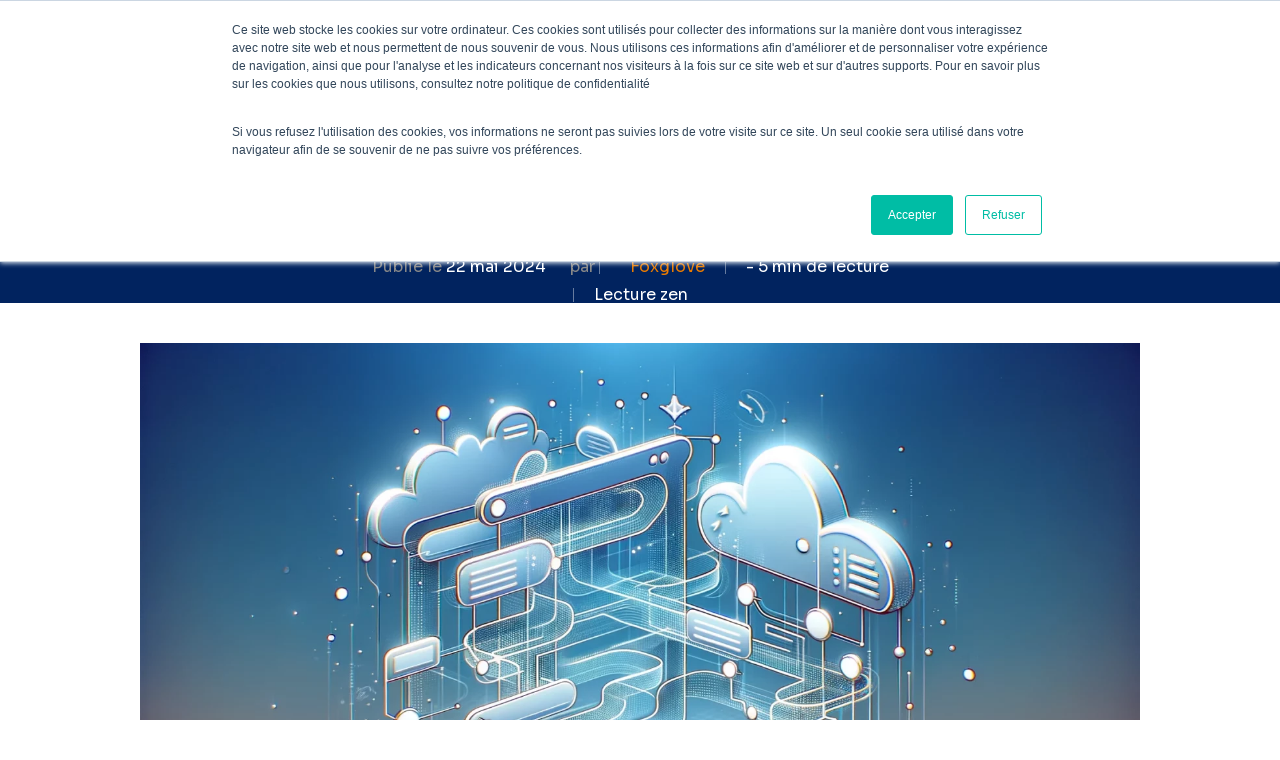

--- FILE ---
content_type: text/html; charset=UTF-8
request_url: https://foxglove-partner.com/fil-ariane/
body_size: 39364
content:
<!DOCTYPE html>

<html lang="fr-FR" class="no-js">
<head><meta charset="UTF-8"><script>if(navigator.userAgent.match(/MSIE|Internet Explorer/i)||navigator.userAgent.match(/Trident\/7\..*?rv:11/i)){var href=document.location.href;if(!href.match(/[?&]nowprocket/)){if(href.indexOf("?")==-1){if(href.indexOf("#")==-1){document.location.href=href+"?nowprocket=1"}else{document.location.href=href.replace("#","?nowprocket=1#")}}else{if(href.indexOf("#")==-1){document.location.href=href+"&nowprocket=1"}else{document.location.href=href.replace("#","&nowprocket=1#")}}}}</script><script>(()=>{class RocketLazyLoadScripts{constructor(){this.v="2.0.3",this.userEvents=["keydown","keyup","mousedown","mouseup","mousemove","mouseover","mouseenter","mouseout","mouseleave","touchmove","touchstart","touchend","touchcancel","wheel","click","dblclick","input","visibilitychange"],this.attributeEvents=["onblur","onclick","oncontextmenu","ondblclick","onfocus","onmousedown","onmouseenter","onmouseleave","onmousemove","onmouseout","onmouseover","onmouseup","onmousewheel","onscroll","onsubmit"]}async t(){this.i(),this.o(),/iP(ad|hone)/.test(navigator.userAgent)&&this.h(),this.u(),this.l(this),this.m(),this.k(this),this.p(this),this._(),await Promise.all([this.R(),this.L()]),this.lastBreath=Date.now(),this.S(this),this.P(),this.D(),this.O(),this.M(),await this.C(this.delayedScripts.normal),await this.C(this.delayedScripts.defer),await this.C(this.delayedScripts.async),this.F("domReady"),await this.T(),await this.j(),await this.I(),this.F("windowLoad"),await this.A(),window.dispatchEvent(new Event("rocket-allScriptsLoaded")),this.everythingLoaded=!0,this.lastTouchEnd&&await new Promise((t=>setTimeout(t,500-Date.now()+this.lastTouchEnd))),this.H(),this.F("all"),this.U(),this.W()}i(){this.CSPIssue=sessionStorage.getItem("rocketCSPIssue"),document.addEventListener("securitypolicyviolation",(t=>{this.CSPIssue||"script-src-elem"!==t.violatedDirective||"data"!==t.blockedURI||(this.CSPIssue=!0,sessionStorage.setItem("rocketCSPIssue",!0))}),{isRocket:!0})}o(){window.addEventListener("pageshow",(t=>{this.persisted=t.persisted,this.realWindowLoadedFired=!0}),{isRocket:!0}),window.addEventListener("pagehide",(()=>{this.onFirstUserAction=null}),{isRocket:!0})}h(){let t;function e(e){t=e}window.addEventListener("touchstart",e,{isRocket:!0}),window.addEventListener("touchend",(function i(o){Math.abs(o.changedTouches[0].pageX-t.changedTouches[0].pageX)<10&&Math.abs(o.changedTouches[0].pageY-t.changedTouches[0].pageY)<10&&o.timeStamp-t.timeStamp<200&&(o.target.dispatchEvent(new PointerEvent("click",{target:o.target,bubbles:!0,cancelable:!0,detail:1})),event.preventDefault(),window.removeEventListener("touchstart",e,{isRocket:!0}),window.removeEventListener("touchend",i,{isRocket:!0}))}),{isRocket:!0})}q(t){this.userActionTriggered||("mousemove"!==t.type||this.firstMousemoveIgnored?"keyup"===t.type||"mouseover"===t.type||"mouseout"===t.type||(this.userActionTriggered=!0,this.onFirstUserAction&&this.onFirstUserAction()):this.firstMousemoveIgnored=!0),"click"===t.type&&t.preventDefault(),this.savedUserEvents.length>0&&(t.stopPropagation(),t.stopImmediatePropagation()),"touchstart"===this.lastEvent&&"touchend"===t.type&&(this.lastTouchEnd=Date.now()),"click"===t.type&&(this.lastTouchEnd=0),this.lastEvent=t.type,this.savedUserEvents.push(t)}u(){this.savedUserEvents=[],this.userEventHandler=this.q.bind(this),this.userEvents.forEach((t=>window.addEventListener(t,this.userEventHandler,{passive:!1,isRocket:!0})))}U(){this.userEvents.forEach((t=>window.removeEventListener(t,this.userEventHandler,{passive:!1,isRocket:!0}))),this.savedUserEvents.forEach((t=>{t.target.dispatchEvent(new window[t.constructor.name](t.type,t))}))}m(){this.eventsMutationObserver=new MutationObserver((t=>{const e="return false";for(const i of t){if("attributes"===i.type){const t=i.target.getAttribute(i.attributeName);t&&t!==e&&(i.target.setAttribute("data-rocket-"+i.attributeName,t),i.target["rocket"+i.attributeName]=new Function("event",t),i.target.setAttribute(i.attributeName,e))}"childList"===i.type&&i.addedNodes.forEach((t=>{if(t.nodeType===Node.ELEMENT_NODE)for(const i of t.attributes)this.attributeEvents.includes(i.name)&&i.value&&""!==i.value&&(t.setAttribute("data-rocket-"+i.name,i.value),t["rocket"+i.name]=new Function("event",i.value),t.setAttribute(i.name,e))}))}})),this.eventsMutationObserver.observe(document,{subtree:!0,childList:!0,attributeFilter:this.attributeEvents})}H(){this.eventsMutationObserver.disconnect(),this.attributeEvents.forEach((t=>{document.querySelectorAll("[data-rocket-"+t+"]").forEach((e=>{e.setAttribute(t,e.getAttribute("data-rocket-"+t)),e.removeAttribute("data-rocket-"+t)}))}))}k(t){Object.defineProperty(HTMLElement.prototype,"onclick",{get(){return this.rocketonclick||null},set(e){this.rocketonclick=e,this.setAttribute(t.everythingLoaded?"onclick":"data-rocket-onclick","this.rocketonclick(event)")}})}S(t){function e(e,i){let o=e[i];e[i]=null,Object.defineProperty(e,i,{get:()=>o,set(s){t.everythingLoaded?o=s:e["rocket"+i]=o=s}})}e(document,"onreadystatechange"),e(window,"onload"),e(window,"onpageshow");try{Object.defineProperty(document,"readyState",{get:()=>t.rocketReadyState,set(e){t.rocketReadyState=e},configurable:!0}),document.readyState="loading"}catch(t){console.log("WPRocket DJE readyState conflict, bypassing")}}l(t){this.originalAddEventListener=EventTarget.prototype.addEventListener,this.originalRemoveEventListener=EventTarget.prototype.removeEventListener,this.savedEventListeners=[],EventTarget.prototype.addEventListener=function(e,i,o){o&&o.isRocket||!t.B(e,this)&&!t.userEvents.includes(e)||t.B(e,this)&&!t.userActionTriggered||e.startsWith("rocket-")||t.everythingLoaded?t.originalAddEventListener.call(this,e,i,o):t.savedEventListeners.push({target:this,remove:!1,type:e,func:i,options:o})},EventTarget.prototype.removeEventListener=function(e,i,o){o&&o.isRocket||!t.B(e,this)&&!t.userEvents.includes(e)||t.B(e,this)&&!t.userActionTriggered||e.startsWith("rocket-")||t.everythingLoaded?t.originalRemoveEventListener.call(this,e,i,o):t.savedEventListeners.push({target:this,remove:!0,type:e,func:i,options:o})}}F(t){"all"===t&&(EventTarget.prototype.addEventListener=this.originalAddEventListener,EventTarget.prototype.removeEventListener=this.originalRemoveEventListener),this.savedEventListeners=this.savedEventListeners.filter((e=>{let i=e.type,o=e.target||window;return"domReady"===t&&"DOMContentLoaded"!==i&&"readystatechange"!==i||("windowLoad"===t&&"load"!==i&&"readystatechange"!==i&&"pageshow"!==i||(this.B(i,o)&&(i="rocket-"+i),e.remove?o.removeEventListener(i,e.func,e.options):o.addEventListener(i,e.func,e.options),!1))}))}p(t){let e;function i(e){return t.everythingLoaded?e:e.split(" ").map((t=>"load"===t||t.startsWith("load.")?"rocket-jquery-load":t)).join(" ")}function o(o){function s(e){const s=o.fn[e];o.fn[e]=o.fn.init.prototype[e]=function(){return this[0]===window&&t.userActionTriggered&&("string"==typeof arguments[0]||arguments[0]instanceof String?arguments[0]=i(arguments[0]):"object"==typeof arguments[0]&&Object.keys(arguments[0]).forEach((t=>{const e=arguments[0][t];delete arguments[0][t],arguments[0][i(t)]=e}))),s.apply(this,arguments),this}}if(o&&o.fn&&!t.allJQueries.includes(o)){const e={DOMContentLoaded:[],"rocket-DOMContentLoaded":[]};for(const t in e)document.addEventListener(t,(()=>{e[t].forEach((t=>t()))}),{isRocket:!0});o.fn.ready=o.fn.init.prototype.ready=function(i){function s(){parseInt(o.fn.jquery)>2?setTimeout((()=>i.bind(document)(o))):i.bind(document)(o)}return t.realDomReadyFired?!t.userActionTriggered||t.fauxDomReadyFired?s():e["rocket-DOMContentLoaded"].push(s):e.DOMContentLoaded.push(s),o([])},s("on"),s("one"),s("off"),t.allJQueries.push(o)}e=o}t.allJQueries=[],o(window.jQuery),Object.defineProperty(window,"jQuery",{get:()=>e,set(t){o(t)}})}P(){const t=new Map;document.write=document.writeln=function(e){const i=document.currentScript,o=document.createRange(),s=i.parentElement;let n=t.get(i);void 0===n&&(n=i.nextSibling,t.set(i,n));const c=document.createDocumentFragment();o.setStart(c,0),c.appendChild(o.createContextualFragment(e)),s.insertBefore(c,n)}}async R(){return new Promise((t=>{this.userActionTriggered?t():this.onFirstUserAction=t}))}async L(){return new Promise((t=>{document.addEventListener("DOMContentLoaded",(()=>{this.realDomReadyFired=!0,t()}),{isRocket:!0})}))}async I(){return this.realWindowLoadedFired?Promise.resolve():new Promise((t=>{window.addEventListener("load",t,{isRocket:!0})}))}M(){this.pendingScripts=[];this.scriptsMutationObserver=new MutationObserver((t=>{for(const e of t)e.addedNodes.forEach((t=>{"SCRIPT"!==t.tagName||t.noModule||t.isWPRocket||this.pendingScripts.push({script:t,promise:new Promise((e=>{const i=()=>{const i=this.pendingScripts.findIndex((e=>e.script===t));i>=0&&this.pendingScripts.splice(i,1),e()};t.addEventListener("load",i,{isRocket:!0}),t.addEventListener("error",i,{isRocket:!0}),setTimeout(i,1e3)}))})}))})),this.scriptsMutationObserver.observe(document,{childList:!0,subtree:!0})}async j(){await this.J(),this.pendingScripts.length?(await this.pendingScripts[0].promise,await this.j()):this.scriptsMutationObserver.disconnect()}D(){this.delayedScripts={normal:[],async:[],defer:[]},document.querySelectorAll("script[type$=rocketlazyloadscript]").forEach((t=>{t.hasAttribute("data-rocket-src")?t.hasAttribute("async")&&!1!==t.async?this.delayedScripts.async.push(t):t.hasAttribute("defer")&&!1!==t.defer||"module"===t.getAttribute("data-rocket-type")?this.delayedScripts.defer.push(t):this.delayedScripts.normal.push(t):this.delayedScripts.normal.push(t)}))}async _(){await this.L();let t=[];document.querySelectorAll("script[type$=rocketlazyloadscript][data-rocket-src]").forEach((e=>{let i=e.getAttribute("data-rocket-src");if(i&&!i.startsWith("data:")){i.startsWith("//")&&(i=location.protocol+i);try{const o=new URL(i).origin;o!==location.origin&&t.push({src:o,crossOrigin:e.crossOrigin||"module"===e.getAttribute("data-rocket-type")})}catch(t){}}})),t=[...new Map(t.map((t=>[JSON.stringify(t),t]))).values()],this.N(t,"preconnect")}async $(t){if(await this.G(),!0!==t.noModule||!("noModule"in HTMLScriptElement.prototype))return new Promise((e=>{let i;function o(){(i||t).setAttribute("data-rocket-status","executed"),e()}try{if(navigator.userAgent.includes("Firefox/")||""===navigator.vendor||this.CSPIssue)i=document.createElement("script"),[...t.attributes].forEach((t=>{let e=t.nodeName;"type"!==e&&("data-rocket-type"===e&&(e="type"),"data-rocket-src"===e&&(e="src"),i.setAttribute(e,t.nodeValue))})),t.text&&(i.text=t.text),t.nonce&&(i.nonce=t.nonce),i.hasAttribute("src")?(i.addEventListener("load",o,{isRocket:!0}),i.addEventListener("error",(()=>{i.setAttribute("data-rocket-status","failed-network"),e()}),{isRocket:!0}),setTimeout((()=>{i.isConnected||e()}),1)):(i.text=t.text,o()),i.isWPRocket=!0,t.parentNode.replaceChild(i,t);else{const i=t.getAttribute("data-rocket-type"),s=t.getAttribute("data-rocket-src");i?(t.type=i,t.removeAttribute("data-rocket-type")):t.removeAttribute("type"),t.addEventListener("load",o,{isRocket:!0}),t.addEventListener("error",(i=>{this.CSPIssue&&i.target.src.startsWith("data:")?(console.log("WPRocket: CSP fallback activated"),t.removeAttribute("src"),this.$(t).then(e)):(t.setAttribute("data-rocket-status","failed-network"),e())}),{isRocket:!0}),s?(t.fetchPriority="high",t.removeAttribute("data-rocket-src"),t.src=s):t.src="data:text/javascript;base64,"+window.btoa(unescape(encodeURIComponent(t.text)))}}catch(i){t.setAttribute("data-rocket-status","failed-transform"),e()}}));t.setAttribute("data-rocket-status","skipped")}async C(t){const e=t.shift();return e?(e.isConnected&&await this.$(e),this.C(t)):Promise.resolve()}O(){this.N([...this.delayedScripts.normal,...this.delayedScripts.defer,...this.delayedScripts.async],"preload")}N(t,e){this.trash=this.trash||[];let i=!0;var o=document.createDocumentFragment();t.forEach((t=>{const s=t.getAttribute&&t.getAttribute("data-rocket-src")||t.src;if(s&&!s.startsWith("data:")){const n=document.createElement("link");n.href=s,n.rel=e,"preconnect"!==e&&(n.as="script",n.fetchPriority=i?"high":"low"),t.getAttribute&&"module"===t.getAttribute("data-rocket-type")&&(n.crossOrigin=!0),t.crossOrigin&&(n.crossOrigin=t.crossOrigin),t.integrity&&(n.integrity=t.integrity),t.nonce&&(n.nonce=t.nonce),o.appendChild(n),this.trash.push(n),i=!1}})),document.head.appendChild(o)}W(){this.trash.forEach((t=>t.remove()))}async T(){try{document.readyState="interactive"}catch(t){}this.fauxDomReadyFired=!0;try{await this.G(),document.dispatchEvent(new Event("rocket-readystatechange")),await this.G(),document.rocketonreadystatechange&&document.rocketonreadystatechange(),await this.G(),document.dispatchEvent(new Event("rocket-DOMContentLoaded")),await this.G(),window.dispatchEvent(new Event("rocket-DOMContentLoaded"))}catch(t){console.error(t)}}async A(){try{document.readyState="complete"}catch(t){}try{await this.G(),document.dispatchEvent(new Event("rocket-readystatechange")),await this.G(),document.rocketonreadystatechange&&document.rocketonreadystatechange(),await this.G(),window.dispatchEvent(new Event("rocket-load")),await this.G(),window.rocketonload&&window.rocketonload(),await this.G(),this.allJQueries.forEach((t=>t(window).trigger("rocket-jquery-load"))),await this.G();const t=new Event("rocket-pageshow");t.persisted=this.persisted,window.dispatchEvent(t),await this.G(),window.rocketonpageshow&&window.rocketonpageshow({persisted:this.persisted})}catch(t){console.error(t)}}async G(){Date.now()-this.lastBreath>45&&(await this.J(),this.lastBreath=Date.now())}async J(){return document.hidden?new Promise((t=>setTimeout(t))):new Promise((t=>requestAnimationFrame(t)))}B(t,e){return e===document&&"readystatechange"===t||(e===document&&"DOMContentLoaded"===t||(e===window&&"DOMContentLoaded"===t||(e===window&&"load"===t||e===window&&"pageshow"===t)))}static run(){(new RocketLazyLoadScripts).t()}}RocketLazyLoadScripts.run()})();</script>

	

	<meta name="viewport" content="width=device-width, initial-scale=1" /><script data-cfasync="false" data-no-defer="1" data-no-minify="1" data-no-optimize="1">var ewww_webp_supported=!1;function check_webp_feature(A,e){var w;e=void 0!==e?e:function(){},ewww_webp_supported?e(ewww_webp_supported):((w=new Image).onload=function(){ewww_webp_supported=0<w.width&&0<w.height,e&&e(ewww_webp_supported)},w.onerror=function(){e&&e(!1)},w.src="data:image/webp;base64,"+{alpha:"UklGRkoAAABXRUJQVlA4WAoAAAAQAAAAAAAAAAAAQUxQSAwAAAARBxAR/Q9ERP8DAABWUDggGAAAABQBAJ0BKgEAAQAAAP4AAA3AAP7mtQAAAA=="}[A])}check_webp_feature("alpha");</script><script data-cfasync="false" data-no-defer="1" data-no-minify="1" data-no-optimize="1">var Arrive=function(c,w){"use strict";if(c.MutationObserver&&"undefined"!=typeof HTMLElement){var r,a=0,u=(r=HTMLElement.prototype.matches||HTMLElement.prototype.webkitMatchesSelector||HTMLElement.prototype.mozMatchesSelector||HTMLElement.prototype.msMatchesSelector,{matchesSelector:function(e,t){return e instanceof HTMLElement&&r.call(e,t)},addMethod:function(e,t,r){var a=e[t];e[t]=function(){return r.length==arguments.length?r.apply(this,arguments):"function"==typeof a?a.apply(this,arguments):void 0}},callCallbacks:function(e,t){t&&t.options.onceOnly&&1==t.firedElems.length&&(e=[e[0]]);for(var r,a=0;r=e[a];a++)r&&r.callback&&r.callback.call(r.elem,r.elem);t&&t.options.onceOnly&&1==t.firedElems.length&&t.me.unbindEventWithSelectorAndCallback.call(t.target,t.selector,t.callback)},checkChildNodesRecursively:function(e,t,r,a){for(var i,n=0;i=e[n];n++)r(i,t,a)&&a.push({callback:t.callback,elem:i}),0<i.childNodes.length&&u.checkChildNodesRecursively(i.childNodes,t,r,a)},mergeArrays:function(e,t){var r,a={};for(r in e)e.hasOwnProperty(r)&&(a[r]=e[r]);for(r in t)t.hasOwnProperty(r)&&(a[r]=t[r]);return a},toElementsArray:function(e){return e=void 0!==e&&("number"!=typeof e.length||e===c)?[e]:e}}),e=(l.prototype.addEvent=function(e,t,r,a){a={target:e,selector:t,options:r,callback:a,firedElems:[]};return this._beforeAdding&&this._beforeAdding(a),this._eventsBucket.push(a),a},l.prototype.removeEvent=function(e){for(var t,r=this._eventsBucket.length-1;t=this._eventsBucket[r];r--)e(t)&&(this._beforeRemoving&&this._beforeRemoving(t),(t=this._eventsBucket.splice(r,1))&&t.length&&(t[0].callback=null))},l.prototype.beforeAdding=function(e){this._beforeAdding=e},l.prototype.beforeRemoving=function(e){this._beforeRemoving=e},l),t=function(i,n){var o=new e,l=this,s={fireOnAttributesModification:!1};return o.beforeAdding(function(t){var e=t.target;e!==c.document&&e!==c||(e=document.getElementsByTagName("html")[0]);var r=new MutationObserver(function(e){n.call(this,e,t)}),a=i(t.options);r.observe(e,a),t.observer=r,t.me=l}),o.beforeRemoving(function(e){e.observer.disconnect()}),this.bindEvent=function(e,t,r){t=u.mergeArrays(s,t);for(var a=u.toElementsArray(this),i=0;i<a.length;i++)o.addEvent(a[i],e,t,r)},this.unbindEvent=function(){var r=u.toElementsArray(this);o.removeEvent(function(e){for(var t=0;t<r.length;t++)if(this===w||e.target===r[t])return!0;return!1})},this.unbindEventWithSelectorOrCallback=function(r){var a=u.toElementsArray(this),i=r,e="function"==typeof r?function(e){for(var t=0;t<a.length;t++)if((this===w||e.target===a[t])&&e.callback===i)return!0;return!1}:function(e){for(var t=0;t<a.length;t++)if((this===w||e.target===a[t])&&e.selector===r)return!0;return!1};o.removeEvent(e)},this.unbindEventWithSelectorAndCallback=function(r,a){var i=u.toElementsArray(this);o.removeEvent(function(e){for(var t=0;t<i.length;t++)if((this===w||e.target===i[t])&&e.selector===r&&e.callback===a)return!0;return!1})},this},i=new function(){var s={fireOnAttributesModification:!1,onceOnly:!1,existing:!1};function n(e,t,r){return!(!u.matchesSelector(e,t.selector)||(e._id===w&&(e._id=a++),-1!=t.firedElems.indexOf(e._id)))&&(t.firedElems.push(e._id),!0)}var c=(i=new t(function(e){var t={attributes:!1,childList:!0,subtree:!0};return e.fireOnAttributesModification&&(t.attributes=!0),t},function(e,i){e.forEach(function(e){var t=e.addedNodes,r=e.target,a=[];null!==t&&0<t.length?u.checkChildNodesRecursively(t,i,n,a):"attributes"===e.type&&n(r,i)&&a.push({callback:i.callback,elem:r}),u.callCallbacks(a,i)})})).bindEvent;return i.bindEvent=function(e,t,r){t=void 0===r?(r=t,s):u.mergeArrays(s,t);var a=u.toElementsArray(this);if(t.existing){for(var i=[],n=0;n<a.length;n++)for(var o=a[n].querySelectorAll(e),l=0;l<o.length;l++)i.push({callback:r,elem:o[l]});if(t.onceOnly&&i.length)return r.call(i[0].elem,i[0].elem);setTimeout(u.callCallbacks,1,i)}c.call(this,e,t,r)},i},o=new function(){var a={};function i(e,t){return u.matchesSelector(e,t.selector)}var n=(o=new t(function(){return{childList:!0,subtree:!0}},function(e,r){e.forEach(function(e){var t=e.removedNodes,e=[];null!==t&&0<t.length&&u.checkChildNodesRecursively(t,r,i,e),u.callCallbacks(e,r)})})).bindEvent;return o.bindEvent=function(e,t,r){t=void 0===r?(r=t,a):u.mergeArrays(a,t),n.call(this,e,t,r)},o};d(HTMLElement.prototype),d(NodeList.prototype),d(HTMLCollection.prototype),d(HTMLDocument.prototype),d(Window.prototype);var n={};return s(i,n,"unbindAllArrive"),s(o,n,"unbindAllLeave"),n}function l(){this._eventsBucket=[],this._beforeAdding=null,this._beforeRemoving=null}function s(e,t,r){u.addMethod(t,r,e.unbindEvent),u.addMethod(t,r,e.unbindEventWithSelectorOrCallback),u.addMethod(t,r,e.unbindEventWithSelectorAndCallback)}function d(e){e.arrive=i.bindEvent,s(i,e,"unbindArrive"),e.leave=o.bindEvent,s(o,e,"unbindLeave")}}(window,void 0),ewww_webp_supported=!1;function check_webp_feature(e,t){var r;ewww_webp_supported?t(ewww_webp_supported):((r=new Image).onload=function(){ewww_webp_supported=0<r.width&&0<r.height,t(ewww_webp_supported)},r.onerror=function(){t(!1)},r.src="data:image/webp;base64,"+{alpha:"UklGRkoAAABXRUJQVlA4WAoAAAAQAAAAAAAAAAAAQUxQSAwAAAARBxAR/Q9ERP8DAABWUDggGAAAABQBAJ0BKgEAAQAAAP4AAA3AAP7mtQAAAA==",animation:"UklGRlIAAABXRUJQVlA4WAoAAAASAAAAAAAAAAAAQU5JTQYAAAD/////AABBTk1GJgAAAAAAAAAAAAAAAAAAAGQAAABWUDhMDQAAAC8AAAAQBxAREYiI/gcA"}[e])}function ewwwLoadImages(e){if(e){for(var t=document.querySelectorAll(".batch-image img, .image-wrapper a, .ngg-pro-masonry-item a, .ngg-galleria-offscreen-seo-wrapper a"),r=0,a=t.length;r<a;r++)ewwwAttr(t[r],"data-src",t[r].getAttribute("data-webp")),ewwwAttr(t[r],"data-thumbnail",t[r].getAttribute("data-webp-thumbnail"));for(var i=document.querySelectorAll("div.woocommerce-product-gallery__image"),r=0,a=i.length;r<a;r++)ewwwAttr(i[r],"data-thumb",i[r].getAttribute("data-webp-thumb"))}for(var n=document.querySelectorAll("video"),r=0,a=n.length;r<a;r++)ewwwAttr(n[r],"poster",e?n[r].getAttribute("data-poster-webp"):n[r].getAttribute("data-poster-image"));for(var o,l=document.querySelectorAll("img.ewww_webp_lazy_load"),r=0,a=l.length;r<a;r++)e&&(ewwwAttr(l[r],"data-lazy-srcset",l[r].getAttribute("data-lazy-srcset-webp")),ewwwAttr(l[r],"data-srcset",l[r].getAttribute("data-srcset-webp")),ewwwAttr(l[r],"data-lazy-src",l[r].getAttribute("data-lazy-src-webp")),ewwwAttr(l[r],"data-src",l[r].getAttribute("data-src-webp")),ewwwAttr(l[r],"data-orig-file",l[r].getAttribute("data-webp-orig-file")),ewwwAttr(l[r],"data-medium-file",l[r].getAttribute("data-webp-medium-file")),ewwwAttr(l[r],"data-large-file",l[r].getAttribute("data-webp-large-file")),null!=(o=l[r].getAttribute("srcset"))&&!1!==o&&o.includes("R0lGOD")&&ewwwAttr(l[r],"src",l[r].getAttribute("data-lazy-src-webp"))),l[r].className=l[r].className.replace(/\bewww_webp_lazy_load\b/,"");for(var s=document.querySelectorAll(".ewww_webp"),r=0,a=s.length;r<a;r++)e?(ewwwAttr(s[r],"srcset",s[r].getAttribute("data-srcset-webp")),ewwwAttr(s[r],"src",s[r].getAttribute("data-src-webp")),ewwwAttr(s[r],"data-orig-file",s[r].getAttribute("data-webp-orig-file")),ewwwAttr(s[r],"data-medium-file",s[r].getAttribute("data-webp-medium-file")),ewwwAttr(s[r],"data-large-file",s[r].getAttribute("data-webp-large-file")),ewwwAttr(s[r],"data-large_image",s[r].getAttribute("data-webp-large_image")),ewwwAttr(s[r],"data-src",s[r].getAttribute("data-webp-src"))):(ewwwAttr(s[r],"srcset",s[r].getAttribute("data-srcset-img")),ewwwAttr(s[r],"src",s[r].getAttribute("data-src-img"))),s[r].className=s[r].className.replace(/\bewww_webp\b/,"ewww_webp_loaded");window.jQuery&&jQuery.fn.isotope&&jQuery.fn.imagesLoaded&&(jQuery(".fusion-posts-container-infinite").imagesLoaded(function(){jQuery(".fusion-posts-container-infinite").hasClass("isotope")&&jQuery(".fusion-posts-container-infinite").isotope()}),jQuery(".fusion-portfolio:not(.fusion-recent-works) .fusion-portfolio-wrapper").imagesLoaded(function(){jQuery(".fusion-portfolio:not(.fusion-recent-works) .fusion-portfolio-wrapper").isotope()}))}function ewwwWebPInit(e){ewwwLoadImages(e),ewwwNggLoadGalleries(e),document.arrive(".ewww_webp",function(){ewwwLoadImages(e)}),document.arrive(".ewww_webp_lazy_load",function(){ewwwLoadImages(e)}),document.arrive("videos",function(){ewwwLoadImages(e)}),"loading"==document.readyState?document.addEventListener("DOMContentLoaded",ewwwJSONParserInit):("undefined"!=typeof galleries&&ewwwNggParseGalleries(e),ewwwWooParseVariations(e))}function ewwwAttr(e,t,r){null!=r&&!1!==r&&e.setAttribute(t,r)}function ewwwJSONParserInit(){"undefined"!=typeof galleries&&check_webp_feature("alpha",ewwwNggParseGalleries),check_webp_feature("alpha",ewwwWooParseVariations)}function ewwwWooParseVariations(e){if(e)for(var t=document.querySelectorAll("form.variations_form"),r=0,a=t.length;r<a;r++){var i=t[r].getAttribute("data-product_variations"),n=!1;try{for(var o in i=JSON.parse(i))void 0!==i[o]&&void 0!==i[o].image&&(void 0!==i[o].image.src_webp&&(i[o].image.src=i[o].image.src_webp,n=!0),void 0!==i[o].image.srcset_webp&&(i[o].image.srcset=i[o].image.srcset_webp,n=!0),void 0!==i[o].image.full_src_webp&&(i[o].image.full_src=i[o].image.full_src_webp,n=!0),void 0!==i[o].image.gallery_thumbnail_src_webp&&(i[o].image.gallery_thumbnail_src=i[o].image.gallery_thumbnail_src_webp,n=!0),void 0!==i[o].image.thumb_src_webp&&(i[o].image.thumb_src=i[o].image.thumb_src_webp,n=!0));n&&ewwwAttr(t[r],"data-product_variations",JSON.stringify(i))}catch(e){}}}function ewwwNggParseGalleries(e){if(e)for(var t in galleries){var r=galleries[t];galleries[t].images_list=ewwwNggParseImageList(r.images_list)}}function ewwwNggLoadGalleries(e){e&&document.addEventListener("ngg.galleria.themeadded",function(e,t){window.ngg_galleria._create_backup=window.ngg_galleria.create,window.ngg_galleria.create=function(e,t){var r=$(e).data("id");return galleries["gallery_"+r].images_list=ewwwNggParseImageList(galleries["gallery_"+r].images_list),window.ngg_galleria._create_backup(e,t)}})}function ewwwNggParseImageList(e){for(var t in e){var r=e[t];if(void 0!==r["image-webp"]&&(e[t].image=r["image-webp"],delete e[t]["image-webp"]),void 0!==r["thumb-webp"]&&(e[t].thumb=r["thumb-webp"],delete e[t]["thumb-webp"]),void 0!==r.full_image_webp&&(e[t].full_image=r.full_image_webp,delete e[t].full_image_webp),void 0!==r.srcsets)for(var a in r.srcsets)nggSrcset=r.srcsets[a],void 0!==r.srcsets[a+"-webp"]&&(e[t].srcsets[a]=r.srcsets[a+"-webp"],delete e[t].srcsets[a+"-webp"]);if(void 0!==r.full_srcsets)for(var i in r.full_srcsets)nggFSrcset=r.full_srcsets[i],void 0!==r.full_srcsets[i+"-webp"]&&(e[t].full_srcsets[i]=r.full_srcsets[i+"-webp"],delete e[t].full_srcsets[i+"-webp"])}return e}check_webp_feature("alpha",ewwwWebPInit);</script><meta name='robots' content='index, follow, max-image-preview:large, max-snippet:-1, max-video-preview:-1' />

	<!-- This site is optimized with the Yoast SEO plugin v22.9 - https://yoast.com/wordpress/plugins/seo/ -->
	<title>Fil d&#039;Ariane : définition, importance et conseils - Foxglove</title><link rel="preload" data-rocket-preload as="image" href="https://foxglove-partner.com/wp-content/uploads/2022/09/fil-ariane.webp" imagesrcset="https://foxglove-partner.com/wp-content/uploads/2022/09/fil-ariane.webp 1792w, https://foxglove-partner.com/wp-content/uploads/2022/09/fil-ariane-300x171.webp 300w, https://foxglove-partner.com/wp-content/uploads/2022/09/fil-ariane-1024x585.webp 1024w, https://foxglove-partner.com/wp-content/uploads/2022/09/fil-ariane-768x439.webp 768w, https://foxglove-partner.com/wp-content/uploads/2022/09/fil-ariane-1536x878.webp 1536w" imagesizes="(max-aria-describedby=" fetchpriority="high"><link rel="preload" data-rocket-preload as="style" href="https://fonts.googleapis.com/css?family=Open%20Sans%3A300%2C400%2C600%2C700%7CSora%3A400&#038;subset=latin%2Clatin-ext&#038;display=swap" /><link rel="stylesheet" href="https://fonts.googleapis.com/css?family=Open%20Sans%3A300%2C400%2C600%2C700%7CSora%3A400&#038;subset=latin%2Clatin-ext&#038;display=swap" media="print" onload="this.media='all'" /><noscript><link rel="stylesheet" href="https://fonts.googleapis.com/css?family=Open%20Sans%3A300%2C400%2C600%2C700%7CSora%3A400&#038;subset=latin%2Clatin-ext&#038;display=swap" /></noscript>
	<meta name="description" content="En SEO, le fil d’Ariane revêt une grande importance pour l’UX, le maillage interne ou encore le taux de conversion. On vous explique tout !" />
	<link rel="canonical" href="https://foxglove-partner.com/fil-ariane/" />
	<meta property="og:locale" content="fr_FR" />
	<meta property="og:type" content="article" />
	<meta property="og:title" content="Fil d&#039;Ariane : définition, importance et conseils - Foxglove" />
	<meta property="og:description" content="En SEO, le fil d’Ariane revêt une grande importance pour l’UX, le maillage interne ou encore le taux de conversion. On vous explique tout !" />
	<meta property="og:url" content="https://foxglove-partner.com/fil-ariane/" />
	<meta property="og:site_name" content="Foxglove" />
	<meta property="article:published_time" content="2022-09-29T07:37:04+00:00" />
	<meta property="article:modified_time" content="2024-05-22T10:40:04+00:00" />
	<meta property="og:image" content="https://foxglove-partner.com/wp-content/uploads/2022/09/fil-ariane.webp" />
	<meta property="og:image:width" content="1792" />
	<meta property="og:image:height" content="1024" />
	<meta property="og:image:type" content="image/webp" />
	<meta name="author" content="Foxglove" />
	<meta name="twitter:card" content="summary_large_image" />
	<!-- / Yoast SEO plugin. -->


<link rel='dns-prefetch' href='//js.hs-scripts.com' />
<link rel='dns-prefetch' href='//fonts.googleapis.com' />
<link rel='dns-prefetch' href='//foxglove-partner.com' />
<link href='https://fonts.gstatic.com' crossorigin rel='preconnect' />
<link rel="alternate" type="application/rss+xml" title="Foxglove &raquo; Flux" href="https://foxglove-partner.com/feed/" />
<link rel="alternate" type="application/rss+xml" title="Foxglove &raquo; Flux des commentaires" href="https://foxglove-partner.com/comments/feed/" />
<link rel="alternate" type="application/rss+xml" title="Foxglove &raquo; Fil d&#8217;Ariane&nbsp;: définition, importance et conseils Flux des commentaires" href="https://foxglove-partner.com/fil-ariane/feed/" />
<link rel="preload" href="https://foxglove-partner.com/wp-content/themes/salient/css/fonts/icomoon.woff?v=1.2" as="font" type="font/woff" crossorigin="anonymous"><style id='classic-theme-styles-inline-css' type='text/css'>
/*! This file is auto-generated */
.wp-block-button__link{color:#fff;background-color:#32373c;border-radius:9999px;box-shadow:none;text-decoration:none;padding:calc(.667em + 2px) calc(1.333em + 2px);font-size:1.125em}.wp-block-file__button{background:#32373c;color:#fff;text-decoration:none}
</style>
<style id='global-styles-inline-css' type='text/css'>
body{--wp--preset--color--black: #000000;--wp--preset--color--cyan-bluish-gray: #abb8c3;--wp--preset--color--white: #ffffff;--wp--preset--color--pale-pink: #f78da7;--wp--preset--color--vivid-red: #cf2e2e;--wp--preset--color--luminous-vivid-orange: #ff6900;--wp--preset--color--luminous-vivid-amber: #fcb900;--wp--preset--color--light-green-cyan: #7bdcb5;--wp--preset--color--vivid-green-cyan: #00d084;--wp--preset--color--pale-cyan-blue: #8ed1fc;--wp--preset--color--vivid-cyan-blue: #0693e3;--wp--preset--color--vivid-purple: #9b51e0;--wp--preset--gradient--vivid-cyan-blue-to-vivid-purple: linear-gradient(135deg,rgba(6,147,227,1) 0%,rgb(155,81,224) 100%);--wp--preset--gradient--light-green-cyan-to-vivid-green-cyan: linear-gradient(135deg,rgb(122,220,180) 0%,rgb(0,208,130) 100%);--wp--preset--gradient--luminous-vivid-amber-to-luminous-vivid-orange: linear-gradient(135deg,rgba(252,185,0,1) 0%,rgba(255,105,0,1) 100%);--wp--preset--gradient--luminous-vivid-orange-to-vivid-red: linear-gradient(135deg,rgba(255,105,0,1) 0%,rgb(207,46,46) 100%);--wp--preset--gradient--very-light-gray-to-cyan-bluish-gray: linear-gradient(135deg,rgb(238,238,238) 0%,rgb(169,184,195) 100%);--wp--preset--gradient--cool-to-warm-spectrum: linear-gradient(135deg,rgb(74,234,220) 0%,rgb(151,120,209) 20%,rgb(207,42,186) 40%,rgb(238,44,130) 60%,rgb(251,105,98) 80%,rgb(254,248,76) 100%);--wp--preset--gradient--blush-light-purple: linear-gradient(135deg,rgb(255,206,236) 0%,rgb(152,150,240) 100%);--wp--preset--gradient--blush-bordeaux: linear-gradient(135deg,rgb(254,205,165) 0%,rgb(254,45,45) 50%,rgb(107,0,62) 100%);--wp--preset--gradient--luminous-dusk: linear-gradient(135deg,rgb(255,203,112) 0%,rgb(199,81,192) 50%,rgb(65,88,208) 100%);--wp--preset--gradient--pale-ocean: linear-gradient(135deg,rgb(255,245,203) 0%,rgb(182,227,212) 50%,rgb(51,167,181) 100%);--wp--preset--gradient--electric-grass: linear-gradient(135deg,rgb(202,248,128) 0%,rgb(113,206,126) 100%);--wp--preset--gradient--midnight: linear-gradient(135deg,rgb(2,3,129) 0%,rgb(40,116,252) 100%);--wp--preset--font-size--small: 13px;--wp--preset--font-size--medium: 20px;--wp--preset--font-size--large: 36px;--wp--preset--font-size--x-large: 42px;--wp--preset--spacing--20: 0.44rem;--wp--preset--spacing--30: 0.67rem;--wp--preset--spacing--40: 1rem;--wp--preset--spacing--50: 1.5rem;--wp--preset--spacing--60: 2.25rem;--wp--preset--spacing--70: 3.38rem;--wp--preset--spacing--80: 5.06rem;--wp--preset--shadow--natural: 6px 6px 9px rgba(0, 0, 0, 0.2);--wp--preset--shadow--deep: 12px 12px 50px rgba(0, 0, 0, 0.4);--wp--preset--shadow--sharp: 6px 6px 0px rgba(0, 0, 0, 0.2);--wp--preset--shadow--outlined: 6px 6px 0px -3px rgba(255, 255, 255, 1), 6px 6px rgba(0, 0, 0, 1);--wp--preset--shadow--crisp: 6px 6px 0px rgba(0, 0, 0, 1);}:where(.is-layout-flex){gap: 0.5em;}:where(.is-layout-grid){gap: 0.5em;}body .is-layout-flow > .alignleft{float: left;margin-inline-start: 0;margin-inline-end: 2em;}body .is-layout-flow > .alignright{float: right;margin-inline-start: 2em;margin-inline-end: 0;}body .is-layout-flow > .aligncenter{margin-left: auto !important;margin-right: auto !important;}body .is-layout-constrained > .alignleft{float: left;margin-inline-start: 0;margin-inline-end: 2em;}body .is-layout-constrained > .alignright{float: right;margin-inline-start: 2em;margin-inline-end: 0;}body .is-layout-constrained > .aligncenter{margin-left: auto !important;margin-right: auto !important;}body .is-layout-constrained > :where(:not(.alignleft):not(.alignright):not(.alignfull)){max-width: var(--wp--style--global--content-size);margin-left: auto !important;margin-right: auto !important;}body .is-layout-constrained > .alignwide{max-width: var(--wp--style--global--wide-size);}body .is-layout-flex{display: flex;}body .is-layout-flex{flex-wrap: wrap;align-items: center;}body .is-layout-flex > *{margin: 0;}body .is-layout-grid{display: grid;}body .is-layout-grid > *{margin: 0;}:where(.wp-block-columns.is-layout-flex){gap: 2em;}:where(.wp-block-columns.is-layout-grid){gap: 2em;}:where(.wp-block-post-template.is-layout-flex){gap: 1.25em;}:where(.wp-block-post-template.is-layout-grid){gap: 1.25em;}.has-black-color{color: var(--wp--preset--color--black) !important;}.has-cyan-bluish-gray-color{color: var(--wp--preset--color--cyan-bluish-gray) !important;}.has-white-color{color: var(--wp--preset--color--white) !important;}.has-pale-pink-color{color: var(--wp--preset--color--pale-pink) !important;}.has-vivid-red-color{color: var(--wp--preset--color--vivid-red) !important;}.has-luminous-vivid-orange-color{color: var(--wp--preset--color--luminous-vivid-orange) !important;}.has-luminous-vivid-amber-color{color: var(--wp--preset--color--luminous-vivid-amber) !important;}.has-light-green-cyan-color{color: var(--wp--preset--color--light-green-cyan) !important;}.has-vivid-green-cyan-color{color: var(--wp--preset--color--vivid-green-cyan) !important;}.has-pale-cyan-blue-color{color: var(--wp--preset--color--pale-cyan-blue) !important;}.has-vivid-cyan-blue-color{color: var(--wp--preset--color--vivid-cyan-blue) !important;}.has-vivid-purple-color{color: var(--wp--preset--color--vivid-purple) !important;}.has-black-background-color{background-color: var(--wp--preset--color--black) !important;}.has-cyan-bluish-gray-background-color{background-color: var(--wp--preset--color--cyan-bluish-gray) !important;}.has-white-background-color{background-color: var(--wp--preset--color--white) !important;}.has-pale-pink-background-color{background-color: var(--wp--preset--color--pale-pink) !important;}.has-vivid-red-background-color{background-color: var(--wp--preset--color--vivid-red) !important;}.has-luminous-vivid-orange-background-color{background-color: var(--wp--preset--color--luminous-vivid-orange) !important;}.has-luminous-vivid-amber-background-color{background-color: var(--wp--preset--color--luminous-vivid-amber) !important;}.has-light-green-cyan-background-color{background-color: var(--wp--preset--color--light-green-cyan) !important;}.has-vivid-green-cyan-background-color{background-color: var(--wp--preset--color--vivid-green-cyan) !important;}.has-pale-cyan-blue-background-color{background-color: var(--wp--preset--color--pale-cyan-blue) !important;}.has-vivid-cyan-blue-background-color{background-color: var(--wp--preset--color--vivid-cyan-blue) !important;}.has-vivid-purple-background-color{background-color: var(--wp--preset--color--vivid-purple) !important;}.has-black-border-color{border-color: var(--wp--preset--color--black) !important;}.has-cyan-bluish-gray-border-color{border-color: var(--wp--preset--color--cyan-bluish-gray) !important;}.has-white-border-color{border-color: var(--wp--preset--color--white) !important;}.has-pale-pink-border-color{border-color: var(--wp--preset--color--pale-pink) !important;}.has-vivid-red-border-color{border-color: var(--wp--preset--color--vivid-red) !important;}.has-luminous-vivid-orange-border-color{border-color: var(--wp--preset--color--luminous-vivid-orange) !important;}.has-luminous-vivid-amber-border-color{border-color: var(--wp--preset--color--luminous-vivid-amber) !important;}.has-light-green-cyan-border-color{border-color: var(--wp--preset--color--light-green-cyan) !important;}.has-vivid-green-cyan-border-color{border-color: var(--wp--preset--color--vivid-green-cyan) !important;}.has-pale-cyan-blue-border-color{border-color: var(--wp--preset--color--pale-cyan-blue) !important;}.has-vivid-cyan-blue-border-color{border-color: var(--wp--preset--color--vivid-cyan-blue) !important;}.has-vivid-purple-border-color{border-color: var(--wp--preset--color--vivid-purple) !important;}.has-vivid-cyan-blue-to-vivid-purple-gradient-background{background: var(--wp--preset--gradient--vivid-cyan-blue-to-vivid-purple) !important;}.has-light-green-cyan-to-vivid-green-cyan-gradient-background{background: var(--wp--preset--gradient--light-green-cyan-to-vivid-green-cyan) !important;}.has-luminous-vivid-amber-to-luminous-vivid-orange-gradient-background{background: var(--wp--preset--gradient--luminous-vivid-amber-to-luminous-vivid-orange) !important;}.has-luminous-vivid-orange-to-vivid-red-gradient-background{background: var(--wp--preset--gradient--luminous-vivid-orange-to-vivid-red) !important;}.has-very-light-gray-to-cyan-bluish-gray-gradient-background{background: var(--wp--preset--gradient--very-light-gray-to-cyan-bluish-gray) !important;}.has-cool-to-warm-spectrum-gradient-background{background: var(--wp--preset--gradient--cool-to-warm-spectrum) !important;}.has-blush-light-purple-gradient-background{background: var(--wp--preset--gradient--blush-light-purple) !important;}.has-blush-bordeaux-gradient-background{background: var(--wp--preset--gradient--blush-bordeaux) !important;}.has-luminous-dusk-gradient-background{background: var(--wp--preset--gradient--luminous-dusk) !important;}.has-pale-ocean-gradient-background{background: var(--wp--preset--gradient--pale-ocean) !important;}.has-electric-grass-gradient-background{background: var(--wp--preset--gradient--electric-grass) !important;}.has-midnight-gradient-background{background: var(--wp--preset--gradient--midnight) !important;}.has-small-font-size{font-size: var(--wp--preset--font-size--small) !important;}.has-medium-font-size{font-size: var(--wp--preset--font-size--medium) !important;}.has-large-font-size{font-size: var(--wp--preset--font-size--large) !important;}.has-x-large-font-size{font-size: var(--wp--preset--font-size--x-large) !important;}
.wp-block-navigation a:where(:not(.wp-element-button)){color: inherit;}
:where(.wp-block-post-template.is-layout-flex){gap: 1.25em;}:where(.wp-block-post-template.is-layout-grid){gap: 1.25em;}
:where(.wp-block-columns.is-layout-flex){gap: 2em;}:where(.wp-block-columns.is-layout-grid){gap: 2em;}
.wp-block-pullquote{font-size: 1.5em;line-height: 1.6;}
</style>
<link data-minify="1" rel='stylesheet' id='dae-download-css' href='https://foxglove-partner.com/wp-content/cache/min/1/wp-content/plugins/download-after-email/css/download.css?ver=1761237015' type='text/css' media='all' />
<link data-minify="1" rel='stylesheet' id='dashicons-css' href='https://foxglove-partner.com/wp-content/cache/min/1/wp-includes/css/dashicons.min.css?ver=1761237015' type='text/css' media='all' />
<link data-minify="1" rel='stylesheet' id='dae-fa-css' href='https://foxglove-partner.com/wp-content/cache/min/1/wp-content/plugins/download-after-email/css/all.css?ver=1761237015' type='text/css' media='all' />
<link data-minify="1" rel='stylesheet' id='flexy-breadcrumb-css' href='https://foxglove-partner.com/wp-content/cache/min/1/wp-content/plugins/flexy-breadcrumb/public/css/flexy-breadcrumb-public.css?ver=1761237015' type='text/css' media='all' />
<link data-minify="1" rel='stylesheet' id='flexy-breadcrumb-font-awesome-css' href='https://foxglove-partner.com/wp-content/cache/min/1/wp-content/plugins/flexy-breadcrumb/public/css/font-awesome.min.css?ver=1761237015' type='text/css' media='all' />
<link rel='stylesheet' id='cmplz-general-css' href='https://foxglove-partner.com/wp-content/plugins/complianz-gdpr-premium/assets/css/cookieblocker.min.css?ver=1736325925' type='text/css' media='all' />
<link rel='stylesheet' id='ez-toc-css' href='https://foxglove-partner.com/wp-content/plugins/easy-table-of-contents/assets/css/screen.min.css?ver=2.0.73' type='text/css' media='all' />
<style id='ez-toc-inline-css' type='text/css'>
div#ez-toc-container .ez-toc-title {font-size: 120%;}div#ez-toc-container .ez-toc-title {font-weight: 500;}div#ez-toc-container ul li {font-size: 95%;}div#ez-toc-container ul li {font-weight: 500;}div#ez-toc-container nav ul ul li {font-size: 90%;}div#ez-toc-container {width: 100%;}
.ez-toc-container-direction {direction: ltr;}.ez-toc-counter ul{counter-reset: item ;}.ez-toc-counter nav ul li a::before {content: counters(item, '.', decimal) '. ';display: inline-block;counter-increment: item;flex-grow: 0;flex-shrink: 0;margin-right: .2em; float: left; }.ez-toc-widget-direction {direction: ltr;}.ez-toc-widget-container ul{counter-reset: item ;}.ez-toc-widget-container nav ul li a::before {content: counters(item, '.', decimal) '. ';display: inline-block;counter-increment: item;flex-grow: 0;flex-shrink: 0;margin-right: .2em; float: left; }
</style>
<link data-minify="1" rel='stylesheet' id='megamenu-css' href='https://foxglove-partner.com/wp-content/cache/min/1/wp-content/uploads/maxmegamenu/style.css?ver=1761237015' type='text/css' media='all' />
<link data-minify="1" rel='stylesheet' id='megamenu-genericons-css' href='https://foxglove-partner.com/wp-content/cache/min/1/wp-content/plugins/megamenu-pro/icons/genericons/genericons/genericons.css?ver=1761237015' type='text/css' media='all' />
<link data-minify="1" rel='stylesheet' id='megamenu-fontawesome6-css' href='https://foxglove-partner.com/wp-content/cache/min/1/wp-content/plugins/megamenu-pro/icons/fontawesome6/css/all.min.css?ver=1761237015' type='text/css' media='all' />
<link data-minify="1" rel='stylesheet' id='salient-grid-system-css' href='https://foxglove-partner.com/wp-content/cache/min/1/wp-content/themes/salient/css/build/grid-system.css?ver=1761237015' type='text/css' media='all' />
<link data-minify="1" rel='stylesheet' id='main-styles-css' href='https://foxglove-partner.com/wp-content/cache/min/1/wp-content/themes/salient/css/build/style.css?ver=1761237015' type='text/css' media='all' />
<link data-minify="1" rel='stylesheet' id='nectar-single-styles-css' href='https://foxglove-partner.com/wp-content/cache/min/1/wp-content/themes/salient/css/build/single.css?ver=1761237022' type='text/css' media='all' />

<link data-minify="1" rel='stylesheet' id='responsive-css' href='https://foxglove-partner.com/wp-content/cache/min/1/wp-content/themes/salient/css/build/responsive.css?ver=1761237015' type='text/css' media='all' />
<link data-minify="1" rel='stylesheet' id='skin-material-css' href='https://foxglove-partner.com/wp-content/cache/min/1/wp-content/themes/salient/css/build/skin-material.css?ver=1761237015' type='text/css' media='all' />
<link data-minify="1" rel='stylesheet' id='salient-wp-menu-dynamic-css' href='https://foxglove-partner.com/wp-content/cache/min/1/wp-content/uploads/salient/menu-dynamic.css?ver=1761237015' type='text/css' media='all' />
<link data-minify="1" rel='stylesheet' id='dynamic-css-css' href='https://foxglove-partner.com/wp-content/cache/min/1/wp-content/themes/salient/css/salient-dynamic-styles.css?ver=1761237015' type='text/css' media='all' />
<style id='dynamic-css-inline-css' type='text/css'>
#page-header-bg[data-post-hs="default_minimal"] .inner-wrap{text-align:center}#page-header-bg[data-post-hs="default_minimal"] .inner-wrap >a,.material #page-header-bg.fullscreen-header .inner-wrap >a{color:#fff;font-weight:600;border:2px solid rgba(255,255,255,0.4);padding:4px 10px;margin:5px 6px 0 5px;display:inline-block;transition:all 0.2s ease;-webkit-transition:all 0.2s ease;font-size:14px;line-height:18px}body.material #page-header-bg.fullscreen-header .inner-wrap >a{margin-bottom:15px;}body.material #page-header-bg.fullscreen-header .inner-wrap >a{border:none;padding:6px 10px}body[data-button-style^="rounded"] #page-header-bg[data-post-hs="default_minimal"] .inner-wrap >a,body[data-button-style^="rounded"].material #page-header-bg.fullscreen-header .inner-wrap >a{border-radius:100px}body.single [data-post-hs="default_minimal"] #single-below-header span,body.single .heading-title[data-header-style="default_minimal"] #single-below-header span{line-height:14px;}#page-header-bg[data-post-hs="default_minimal"] #single-below-header{text-align:center;position:relative;z-index:100}#page-header-bg[data-post-hs="default_minimal"] #single-below-header span{float:none;display:inline-block}#page-header-bg[data-post-hs="default_minimal"] .inner-wrap >a:hover,#page-header-bg[data-post-hs="default_minimal"] .inner-wrap >a:focus{border-color:transparent}#page-header-bg.fullscreen-header .avatar,#page-header-bg[data-post-hs="default_minimal"] .avatar{border-radius:100%}#page-header-bg.fullscreen-header .meta-author span,#page-header-bg[data-post-hs="default_minimal"] .meta-author span{display:block}#page-header-bg.fullscreen-header .meta-author img{margin-bottom:0;height:50px;width:auto}#page-header-bg[data-post-hs="default_minimal"] .meta-author img{margin-bottom:0;height:40px;width:auto}#page-header-bg[data-post-hs="default_minimal"] .author-section{position:absolute;bottom:30px}#page-header-bg.fullscreen-header .meta-author,#page-header-bg[data-post-hs="default_minimal"] .meta-author{font-size:18px}#page-header-bg.fullscreen-header .author-section .meta-date,#page-header-bg[data-post-hs="default_minimal"] .author-section .meta-date{font-size:12px;color:rgba(255,255,255,0.8)}#page-header-bg.fullscreen-header .author-section .meta-date i{font-size:12px}#page-header-bg[data-post-hs="default_minimal"] .author-section .meta-date i{font-size:11px;line-height:14px}#page-header-bg[data-post-hs="default_minimal"] .author-section .avatar-post-info{position:relative;top:-5px}#page-header-bg.fullscreen-header .author-section a,#page-header-bg[data-post-hs="default_minimal"] .author-section a{display:block;margin-bottom:-2px}#page-header-bg[data-post-hs="default_minimal"] .author-section a{font-size:14px;line-height:14px}#page-header-bg.fullscreen-header .author-section a:hover,#page-header-bg[data-post-hs="default_minimal"] .author-section a:hover{color:rgba(255,255,255,0.85)!important}#page-header-bg.fullscreen-header .author-section,#page-header-bg[data-post-hs="default_minimal"] .author-section{width:100%;z-index:10;text-align:center}#page-header-bg.fullscreen-header .author-section{margin-top:25px;}#page-header-bg.fullscreen-header .author-section span,#page-header-bg[data-post-hs="default_minimal"] .author-section span{padding-left:0;line-height:20px;font-size:20px}#page-header-bg.fullscreen-header .author-section .avatar-post-info,#page-header-bg[data-post-hs="default_minimal"] .author-section .avatar-post-info{margin-left:10px}#page-header-bg.fullscreen-header .author-section .avatar-post-info,#page-header-bg.fullscreen-header .author-section .meta-author,#page-header-bg[data-post-hs="default_minimal"] .author-section .avatar-post-info,#page-header-bg[data-post-hs="default_minimal"] .author-section .meta-author{text-align:left;display:inline-block;top:9px}@media only screen and (min-width :690px) and (max-width :999px){body.single-post #page-header-bg[data-post-hs="default_minimal"]{padding-top:10%;padding-bottom:10%;}}@media only screen and (max-width :690px){#ajax-content-wrap #page-header-bg[data-post-hs="default_minimal"] #single-below-header span:not(.rich-snippet-hidden),#ajax-content-wrap .row.heading-title[data-header-style="default_minimal"] .col.section-title span.meta-category{display:inline-block;}.container-wrap[data-remove-post-comment-number="0"][data-remove-post-author="0"][data-remove-post-date="0"] .heading-title[data-header-style="default_minimal"] #single-below-header > span,#page-header-bg[data-post-hs="default_minimal"] .span_6[data-remove-post-comment-number="0"][data-remove-post-author="0"][data-remove-post-date="0"] #single-below-header > span{padding:0 8px;}.container-wrap[data-remove-post-comment-number="0"][data-remove-post-author="0"][data-remove-post-date="0"] .heading-title[data-header-style="default_minimal"] #single-below-header span,#page-header-bg[data-post-hs="default_minimal"] .span_6[data-remove-post-comment-number="0"][data-remove-post-author="0"][data-remove-post-date="0"] #single-below-header span{font-size:13px;line-height:10px;}.material #page-header-bg.fullscreen-header .author-section{margin-top:5px;}#page-header-bg.fullscreen-header .author-section{bottom:20px;}#page-header-bg.fullscreen-header .author-section .meta-date:not(.updated){margin-top:-4px;display:block;}#page-header-bg.fullscreen-header .author-section .avatar-post-info{margin:10px 0 0 0;}}#page-header-bg h1,#page-header-bg .subheader,.nectar-box-roll .overlaid-content h1,.nectar-box-roll .overlaid-content .subheader,#page-header-bg #portfolio-nav a i,body .section-title #portfolio-nav a:hover i,.page-header-no-bg h1,.page-header-no-bg span,#page-header-bg #portfolio-nav a i,#page-header-bg span,#page-header-bg #single-below-header a:hover,#page-header-bg #single-below-header a:focus,#page-header-bg.fullscreen-header .author-section a{color:#ffffff!important;}body #page-header-bg .pinterest-share i,body #page-header-bg .facebook-share i,body #page-header-bg .linkedin-share i,body #page-header-bg .twitter-share i,body #page-header-bg .google-plus-share i,body #page-header-bg .icon-salient-heart,body #page-header-bg .icon-salient-heart-2{color:#ffffff;}#page-header-bg[data-post-hs="default_minimal"] .inner-wrap > a:not(:hover){color:#ffffff;border-color:rgba(255,255,255,0.4);}.single #page-header-bg #single-below-header > span{border-color:rgba(255,255,255,0.4);}body .section-title #portfolio-nav a:hover i{opacity:0.75;}.single #page-header-bg .blog-title #single-meta .nectar-social.hover > div a,.single #page-header-bg .blog-title #single-meta > div a,.single #page-header-bg .blog-title #single-meta ul .n-shortcode a,#page-header-bg .blog-title #single-meta .nectar-social.hover .share-btn{border-color:rgba(255,255,255,0.4);}.single #page-header-bg .blog-title #single-meta .nectar-social.hover > div a:hover,#page-header-bg .blog-title #single-meta .nectar-social.hover .share-btn:hover,.single #page-header-bg .blog-title #single-meta div > a:hover,.single #page-header-bg .blog-title #single-meta ul .n-shortcode a:hover,.single #page-header-bg .blog-title #single-meta ul li:not(.meta-share-count):hover > a{border-color:rgba(255,255,255,1);}.single #page-header-bg #single-meta div span,.single #page-header-bg #single-meta > div a,.single #page-header-bg #single-meta > div i{color:#ffffff!important;}.single #page-header-bg #single-meta ul .meta-share-count .nectar-social a i{color:rgba(255,255,255,0.7)!important;}.single #page-header-bg #single-meta ul .meta-share-count .nectar-social a:hover i{color:rgba(255,255,255,1)!important;}@media only screen and (min-width:1000px){body #ajax-content-wrap.no-scroll{min-height:calc(100vh - 83px);height:calc(100vh - 83px)!important;}}@media only screen and (min-width:1000px){#page-header-wrap.fullscreen-header,#page-header-wrap.fullscreen-header #page-header-bg,html:not(.nectar-box-roll-loaded) .nectar-box-roll > #page-header-bg.fullscreen-header,.nectar_fullscreen_zoom_recent_projects,#nectar_fullscreen_rows:not(.afterLoaded) > div{height:calc(100vh - 82px);}.wpb_row.vc_row-o-full-height.top-level,.wpb_row.vc_row-o-full-height.top-level > .col.span_12{min-height:calc(100vh - 82px);}html:not(.nectar-box-roll-loaded) .nectar-box-roll > #page-header-bg.fullscreen-header{top:83px;}.nectar-slider-wrap[data-fullscreen="true"]:not(.loaded),.nectar-slider-wrap[data-fullscreen="true"]:not(.loaded) .swiper-container{height:calc(100vh - 81px)!important;}.admin-bar .nectar-slider-wrap[data-fullscreen="true"]:not(.loaded),.admin-bar .nectar-slider-wrap[data-fullscreen="true"]:not(.loaded) .swiper-container{height:calc(100vh - 81px - 32px)!important;}}@media only screen and (max-width:999px){.using-mobile-browser #nectar_fullscreen_rows:not(.afterLoaded):not([data-mobile-disable="on"]) > div{height:calc(100vh - 100px);}.using-mobile-browser .wpb_row.vc_row-o-full-height.top-level,.using-mobile-browser .wpb_row.vc_row-o-full-height.top-level > .col.span_12,[data-permanent-transparent="1"].using-mobile-browser .wpb_row.vc_row-o-full-height.top-level,[data-permanent-transparent="1"].using-mobile-browser .wpb_row.vc_row-o-full-height.top-level > .col.span_12{min-height:calc(100vh - 100px);}html:not(.nectar-box-roll-loaded) .nectar-box-roll > #page-header-bg.fullscreen-header,.nectar_fullscreen_zoom_recent_projects,.nectar-slider-wrap[data-fullscreen="true"]:not(.loaded),.nectar-slider-wrap[data-fullscreen="true"]:not(.loaded) .swiper-container,#nectar_fullscreen_rows:not(.afterLoaded):not([data-mobile-disable="on"]) > div{height:calc(100vh - 47px);}.wpb_row.vc_row-o-full-height.top-level,.wpb_row.vc_row-o-full-height.top-level > .col.span_12{min-height:calc(100vh - 47px);}body[data-transparent-header="false"] #ajax-content-wrap.no-scroll{min-height:calc(100vh - 47px);height:calc(100vh - 47px);}}.screen-reader-text,.nectar-skip-to-content:not(:focus){border:0;clip:rect(1px,1px,1px,1px);clip-path:inset(50%);height:1px;margin:-1px;overflow:hidden;padding:0;position:absolute!important;width:1px;word-wrap:normal!important;}
</style>
<link data-minify="1" rel='stylesheet' id='salient-child-style-css' href='https://foxglove-partner.com/wp-content/cache/min/1/wp-content/themes/vixen-child/style.css?ver=1761237015' type='text/css' media='all' />
<link data-minify="1" rel='stylesheet' id='custom-style-css' href='https://foxglove-partner.com/wp-content/cache/min/1/wp-content/themes/vixen-child/css/custom.css?ver=1761237015' type='text/css' media='all' />

<link data-minify="1" rel='stylesheet' id='sib-front-css-css' href='https://foxglove-partner.com/wp-content/cache/min/1/wp-content/plugins/mailin/css/mailin-front.css?ver=1761237015' type='text/css' media='all' />
<script type="rocketlazyloadscript" data-rocket-type="text/javascript" data-rocket-src="https://foxglove-partner.com/wp-includes/js/jquery/jquery.min.js?ver=3.7.1" id="jquery-core-js"></script>
<script type="rocketlazyloadscript" data-rocket-type="text/javascript" data-rocket-src="https://foxglove-partner.com/wp-includes/js/jquery/jquery-migrate.min.js?ver=3.4.1" id="jquery-migrate-js" data-rocket-defer defer></script>
<script type="rocketlazyloadscript" data-rocket-type="text/javascript" data-rocket-src="https://foxglove-partner.com/wp-content/themes/vixen-child/js/script.js?ver=14.0.5" id="divioseo-script-js" data-rocket-defer defer></script>
<script type="text/javascript" id="sib-front-js-js-extra">
/* <![CDATA[ */
var sibErrMsg = {"invalidMail":"Please fill out valid email address","requiredField":"Please fill out required fields","invalidDateFormat":"Please fill out valid date format","invalidSMSFormat":"Please fill out valid phone number"};
var ajax_sib_front_object = {"ajax_url":"https:\/\/foxglove-partner.com\/wp-admin\/admin-ajax.php","ajax_nonce":"449ac77d63","flag_url":"https:\/\/foxglove-partner.com\/wp-content\/plugins\/mailin\/img\/flags\/"};
/* ]]> */
</script>
<script type="rocketlazyloadscript" data-rocket-type="text/javascript" data-rocket-src="https://foxglove-partner.com/wp-content/plugins/mailin/js/mailin-front.js?ver=1742812589" id="sib-front-js-js" data-rocket-defer defer></script>
<link rel="https://api.w.org/" href="https://foxglove-partner.com/wp-json/" /><link rel="alternate" type="application/json" href="https://foxglove-partner.com/wp-json/wp/v2/posts/1577" /><link rel="EditURI" type="application/rsd+xml" title="RSD" href="https://foxglove-partner.com/xmlrpc.php?rsd" />
<meta name="generator" content="WordPress 6.4.2" />
<link rel='shortlink' href='https://foxglove-partner.com/?p=1577' />
<link rel="alternate" type="application/json+oembed" href="https://foxglove-partner.com/wp-json/oembed/1.0/embed?url=https%3A%2F%2Ffoxglove-partner.com%2Ffil-ariane%2F" />
<link rel="alternate" type="text/xml+oembed" href="https://foxglove-partner.com/wp-json/oembed/1.0/embed?url=https%3A%2F%2Ffoxglove-partner.com%2Ffil-ariane%2F&#038;format=xml" />

            <style type="text/css">              
                
                /* Background color */
                .fbc-page .fbc-wrap .fbc-items {
                    background-color: rgba(237,239,240,0);
                }
                /* Items font size */
                .fbc-page .fbc-wrap .fbc-items li {
                    font-size: 15px;
                }
                
                /* Items' link color */
                .fbc-page .fbc-wrap .fbc-items li a {
                    color: #304e9a;                    
                }
                
                /* Seprator color */
                .fbc-page .fbc-wrap .fbc-items li .fbc-separator {
                    color: #000000;
                }
                
                /* Active item & end-text color */
                .fbc-page .fbc-wrap .fbc-items li.active span,
                .fbc-page .fbc-wrap .fbc-items li .fbc-end-text {
                    color: #000000;
                    font-size: 15px;
                }
            </style>

            			<!-- DO NOT COPY THIS SNIPPET! Start of Page Analytics Tracking for HubSpot WordPress plugin v11.2.0-->
			<script type="rocketlazyloadscript" class="hsq-set-content-id" data-content-id="blog-post">
				var _hsq = _hsq || [];
				_hsq.push(["setContentType", "blog-post"]);
			</script>
			<!-- DO NOT COPY THIS SNIPPET! End of Page Analytics Tracking for HubSpot WordPress plugin -->
			<style id="mystickymenu" type="text/css">#mysticky-nav { width:100%; position: static; height: auto !important; }#mysticky-nav.wrapfixed { position:fixed; left: 0px; margin-top:0px;  z-index: 99990; -webkit-transition: 0.3s; -moz-transition: 0.3s; -o-transition: 0.3s; transition: 0.3s; -ms-filter:"progid:DXImageTransform.Microsoft.Alpha(Opacity=90)"; filter: alpha(opacity=90); opacity:0.9; background-color: #f7f5e7;}#mysticky-nav.wrapfixed .myfixed{ background-color: #f7f5e7; position: relative;top: auto;left: auto;right: auto;}#mysticky-nav .myfixed { margin:0 auto; float:none; border:0px; background:none; max-width:100%; }</style>			<style type="text/css">
																															</style>
						<style>.cmplz-hidden {
					display: none !important;
				}</style><script type="application/ld+json" class="ez-toc-schema-markup-output">{"@context":"https:\/\/schema.org","@graph":[{"@context":"https:\/\/schema.org","@type":"SiteNavigationElement","@id":"#ez-toc","name":"Qu&#8217;est ce que le fil d&#8217;Ariane ou breadcrumb ?","url":"https:\/\/foxglove-partner.com\/fil-ariane\/#quest-ce-que-le-fil-dariane-ou-breadcrumb"},{"@context":"https:\/\/schema.org","@type":"SiteNavigationElement","@id":"#ez-toc","name":"Les diff\u00e9rents types de fil d&#8217;Ariane","url":"https:\/\/foxglove-partner.com\/fil-ariane\/#les-differents-types-de-fil-dariane"},{"@context":"https:\/\/schema.org","@type":"SiteNavigationElement","@id":"#ez-toc","name":"Arborescence","url":"https:\/\/foxglove-partner.com\/fil-ariane\/#arborescence"},{"@context":"https:\/\/schema.org","@type":"SiteNavigationElement","@id":"#ez-toc","name":"Historique","url":"https:\/\/foxglove-partner.com\/fil-ariane\/#historique"},{"@context":"https:\/\/schema.org","@type":"SiteNavigationElement","@id":"#ez-toc","name":"Attributs","url":"https:\/\/foxglove-partner.com\/fil-ariane\/#attributs"},{"@context":"https:\/\/schema.org","@type":"SiteNavigationElement","@id":"#ez-toc","name":"Son impact sur le SEO","url":"https:\/\/foxglove-partner.com\/fil-ariane\/#son-impact-sur-le-seo"},{"@context":"https:\/\/schema.org","@type":"SiteNavigationElement","@id":"#ez-toc","name":"L\u2019am\u00e9lioration de l&#8217;exp\u00e9rience utilisateur","url":"https:\/\/foxglove-partner.com\/fil-ariane\/#lamelioration-de-lexperience-utilisateur"},{"@context":"https:\/\/schema.org","@type":"SiteNavigationElement","@id":"#ez-toc","name":"Une aide au maillage interne","url":"https:\/\/foxglove-partner.com\/fil-ariane\/#une-aide-au-maillage-interne"},{"@context":"https:\/\/schema.org","@type":"SiteNavigationElement","@id":"#ez-toc","name":"Une meilleure compr\u00e9hension du site","url":"https:\/\/foxglove-partner.com\/fil-ariane\/#une-meilleure-comprehension-du-site"},{"@context":"https:\/\/schema.org","@type":"SiteNavigationElement","@id":"#ez-toc","name":"L\u2019am\u00e9lioration du taux de conversion","url":"https:\/\/foxglove-partner.com\/fil-ariane\/#lamelioration-du-taux-de-conversion"},{"@context":"https:\/\/schema.org","@type":"SiteNavigationElement","@id":"#ez-toc","name":"Utiliser correctement le fil d&#8217;Ariane et le mettre en place de mani\u00e8re efficace","url":"https:\/\/foxglove-partner.com\/fil-ariane\/#utiliser-correctement-le-fil-dariane-et-le-mettre-en-place-de-maniere-efficace"},{"@context":"https:\/\/schema.org","@type":"SiteNavigationElement","@id":"#ez-toc","name":"Pour conclure","url":"https:\/\/foxglove-partner.com\/fil-ariane\/#pour-conclure"}]}</script>
		<script type="rocketlazyloadscript">
		(function(h,o,t,j,a,r){
			h.hj=h.hj||function(){(h.hj.q=h.hj.q||[]).push(arguments)};
			h._hjSettings={hjid:3801865,hjsv:5};
			a=o.getElementsByTagName('head')[0];
			r=o.createElement('script');r.async=1;
			r.src=t+h._hjSettings.hjid+j+h._hjSettings.hjsv;
			a.appendChild(r);
		})(window,document,'//static.hotjar.com/c/hotjar-','.js?sv=');
		</script>
		<script type="rocketlazyloadscript" data-rocket-type="text/javascript"> var root = document.getElementsByTagName( "html" )[0]; root.setAttribute( "class", "js" ); </script>

<script type="application/ld+json" class="saswp-schema-markup-output">
[{"@context":"https:\/\/schema.org\/","@graph":[{"@context":"https:\/\/schema.org\/","@type":"SiteNavigationElement","@id":"https:\/\/foxglove-partner.com#Main Menu","name":"Agence SEO","url":"https:\/\/foxglove-partner.com\/agence-seo\/"},{"@context":"https:\/\/schema.org\/","@type":"SiteNavigationElement","@id":"https:\/\/foxglove-partner.com#Main Menu","name":"Agence SEO Lyon","url":"https:\/\/foxglove-partner.com\/agence-seo\/lyon\/"},{"@context":"https:\/\/schema.org\/","@type":"SiteNavigationElement","@id":"https:\/\/foxglove-partner.com#Main Menu","name":"Agence SEO Paris","url":"https:\/\/foxglove-partner.com\/agence-seo\/paris\/"},{"@context":"https:\/\/schema.org\/","@type":"SiteNavigationElement","@id":"https:\/\/foxglove-partner.com#Main Menu","name":"Agence SEO Bordeaux","url":"https:\/\/foxglove-partner.com\/agence-seo\/bordeaux\/"},{"@context":"https:\/\/schema.org\/","@type":"SiteNavigationElement","@id":"https:\/\/foxglove-partner.com#Main Menu","name":"\u00c9quipe Foxglove","url":"https:\/\/foxglove-partner.com\/qui-sommes-nous\/"},{"@context":"https:\/\/schema.org\/","@type":"SiteNavigationElement","@id":"https:\/\/foxglove-partner.com#Main Menu","name":"Nos clients &#8211; SEO et GEO","url":"https:\/\/foxglove-partner.com\/temoignages-clients\/"},{"@context":"https:\/\/schema.org\/","@type":"SiteNavigationElement","@id":"https:\/\/foxglove-partner.com#Main Menu","name":"Accompagnement SEO","url":"https:\/\/foxglove-partner.com\/accompagnement-seo\/"},{"@context":"https:\/\/schema.org\/","@type":"SiteNavigationElement","@id":"https:\/\/foxglove-partner.com#Main Menu","name":"Audit SEO","url":"https:\/\/foxglove-partner.com\/accompagnement-seo\/audit-seo\/"},{"@context":"https:\/\/schema.org\/","@type":"SiteNavigationElement","@id":"https:\/\/foxglove-partner.com#Main Menu","name":"Sortir d\u2019une p\u00e9nalit\u00e9 Google","url":"https:\/\/foxglove-partner.com\/sortir-des-penalites-google\/"},{"@context":"https:\/\/schema.org\/","@type":"SiteNavigationElement","@id":"https:\/\/foxglove-partner.com#Main Menu","name":"Croissance de trafic SEO","url":"https:\/\/foxglove-partner.com\/croissance-de-trafic\/"},{"@context":"https:\/\/schema.org\/","@type":"SiteNavigationElement","@id":"https:\/\/foxglove-partner.com#Main Menu","name":"Blog SEO","url":"https:\/\/foxglove-partner.com\/blog\/"},{"@context":"https:\/\/schema.org\/","@type":"SiteNavigationElement","@id":"https:\/\/foxglove-partner.com#Main Menu","name":"Veille SEO","url":"https:\/\/foxglove-partner.com\/veille-seo\/"},{"@context":"https:\/\/schema.org\/","@type":"SiteNavigationElement","@id":"https:\/\/foxglove-partner.com#Main Menu","name":"Glossaire SEO","url":"https:\/\/foxglove-partner.com\/definitions-seo\/"},{"@context":"https:\/\/schema.org\/","@type":"SiteNavigationElement","@id":"https:\/\/foxglove-partner.com#Main Menu","name":"Webinar SEO","url":"https:\/\/foxglove-partner.com\/webinars\/"},{"@context":"https:\/\/schema.org\/","@type":"SiteNavigationElement","@id":"https:\/\/foxglove-partner.com#Main Menu","name":"Outils SEO","url":"https:\/\/foxglove-partner.com\/outils-seo\/"},{"@context":"https:\/\/schema.org\/","@type":"SiteNavigationElement","@id":"https:\/\/foxglove-partner.com#Main Menu","name":"Updates Google","url":"https:\/\/foxglove-partner.com\/google-update\/"}]},

{"@context":"https:\/\/schema.org\/","@type":"BreadcrumbList","@id":"https:\/\/foxglove-partner.com\/fil-ariane\/#breadcrumb","itemListElement":[{"@type":"ListItem","position":1,"item":{"@id":"https:\/\/foxglove-partner.com","name":"Foxglove"}},{"@type":"ListItem","position":2,"item":{"@id":"https:\/\/foxglove-partner.com\/blog\/","name":"Blog SEO"}},{"@type":"ListItem","position":3,"item":{"@id":"https:\/\/foxglove-partner.com\/fil-ariane\/","name":"Fil d'Ariane : d\u00e9finition, importance et conseils - Foxglove"}}]}]
</script>

<meta name="generator" content="Powered by WPBakery Page Builder - drag and drop page builder for WordPress."/>
<link rel="icon" href="https://foxglove-partner.com/wp-content/uploads/2021/05/cropped-Foxglove_Favicon_1-32x32.png" sizes="32x32" />
<link rel="icon" href="https://foxglove-partner.com/wp-content/uploads/2021/05/cropped-Foxglove_Favicon_1-192x192.png" sizes="192x192" />
<link rel="apple-touch-icon" href="https://foxglove-partner.com/wp-content/uploads/2021/05/cropped-Foxglove_Favicon_1-180x180.png" />
<meta name="msapplication-TileImage" content="https://foxglove-partner.com/wp-content/uploads/2021/05/cropped-Foxglove_Favicon_1-270x270.png" />
<noscript><style> .wpb_animate_when_almost_visible { opacity: 1; }</style></noscript><style type="text/css">/** Mega Menu CSS: fs **/</style>
<noscript><style id="rocket-lazyload-nojs-css">.rll-youtube-player, [data-lazy-src]{display:none !important;}</style></noscript>
		<script type="application/ld+json">
		{
			"@context": "https://schema.org",
			"@type": "NewsArticle",
			"headline": "Fil d&#8217;Ariane&nbsp;: définition, importance et conseils",
			"description": "Avez-vous déjà entendu parler du fil d’Ariane sur un site web&nbsp;? Si tel n’est pas le cas mais...",
			"datePublished": "2022-09-29T09:09:04+02:00",
			"dateModified": "2024-05-22T09:09:04+02:00",
			"author": [{
				"@type": "Person",
				"name": "Foxglove",
				"url" : "https://foxglove-partner.com/author/foxglove/"
			}],
			"publisher":
			{
				"name": "Foxglove",
				"type": "Organization",
				"logo":
				{
					"@type": "ImageObject",
					"url": "https://foxglove-partner.com/wp-content/uploads/2024/04/logo_vixen.png",
					"width": "100",
					"height": "140"
				}
			},
			"image":
			{
				"@type": "ImageObject",
				"url": "https://foxglove-partner.com/wp-content/uploads/2022/09/fil-ariane.webp",
				"width": "1792",
				"height": "1024"
			}
		}
		</script>
	
<meta name="robots" content="max-snippet:-1, max-image-preview:large, max-video-preview:-1">

<style>
	#sp-page div.wpforms-container-full .wpforms-form .wpforms-title,
	#sp-page div.wpforms-container-full .wpforms-field-label, 
	#sp-page .wp-core-ui div.wpforms-container-full .wpforms-field-label{
	    color: inherit;
	}
</style>

<!-- Google Tag Manager -->
	<script>(function(w,d,s,l,i){w[l]=w[l]||[];w[l].push({'gtm.start':
	new Date().getTime(),event:'gtm.js'});var f=d.getElementsByTagName(s)[0],
	j=d.createElement(s),dl=l!='dataLayer'?'&l='+l:'';j.async=true;j.src=
	'https://www.googletagmanager.com/gtm.js?id='+i+dl;f.parentNode.insertBefore(j,f);
	})(window,document,'script','dataLayer','GTM-P7XVB25');</script>
	<!-- End Google Tag Manager -->

<meta name="generator" content="WP Rocket 3.18.3" data-wpr-features="wpr_delay_js wpr_defer_js wpr_oci wpr_minify_css wpr_preload_links wpr_desktop wpr_dns_prefetch" /></head>


<body data-rsssl=1 data-cmplz=2 class="post-template-default single single-post postid-1577 single-format-standard mega-menu-top-nav material wpb-js-composer js-comp-ver-6.7.1 vc_responsive " data-footer-reveal="false" data-footer-reveal-shadow="none" data-header-format="default" data-body-border="off" data-boxed-style="" data-header-breakpoint="1000" data-dropdown-style="minimal" data-cae="easeOutCubic" data-cad="750" data-megamenu-width="contained" data-aie="none" data-ls="fancybox" data-apte="standard" data-hhun="0" data-fancy-form-rcs="default" data-form-style="default" data-form-submit="regular" data-is="minimal" data-button-style="rounded" data-user-account-button="false" data-flex-cols="true" data-col-gap="default" data-header-inherit-rc="false" data-header-search="false" data-animated-anchors="true" data-ajax-transitions="false" data-full-width-header="false" data-slide-out-widget-area="true" data-slide-out-widget-area-style="slide-out-from-right" data-user-set-ocm="off" data-loading-animation="none" data-bg-header="false" data-responsive="1" data-ext-responsive="true" data-ext-padding="90" data-header-resize="1" data-header-color="custom" data-transparent-header="false" data-cart="false" data-remove-m-parallax="" data-remove-m-video-bgs="" data-m-animate="0" data-force-header-trans-color="light" data-smooth-scrolling="0" data-permanent-transparent="false" >
<script data-cfasync="false" data-no-defer="1" data-no-minify="1" data-no-optimize="1">if(typeof ewww_webp_supported==="undefined"){var ewww_webp_supported=!1}if(ewww_webp_supported){document.body.classList.add("webp-support")}</script>

	
	<!-- Google Tag Manager (noscript) -->
	<noscript><iframe src="https://www.googletagmanager.com/ns.html?id=GTM-P7XVB25"
	height="0" width="0" style="display:none;visibility:hidden"></iframe></noscript>
	<!-- End Google Tag Manager (noscript) -->
	<script type="rocketlazyloadscript" data-rocket-type="text/javascript">
	 (function(window, document) {

		 if(navigator.userAgent.match(/(Android|iPod|iPhone|iPad|BlackBerry|IEMobile|Opera Mini)/)) {
			 document.body.className += " using-mobile-browser mobile ";
		 }

		 if( !("ontouchstart" in window) ) {

			 var body = document.querySelector("body");
			 var winW = window.innerWidth;
			 var bodyW = body.clientWidth;

			 if (winW > bodyW + 4) {
				 body.setAttribute("style", "--scroll-bar-w: " + (winW - bodyW - 4) + "px");
			 } else {
				 body.setAttribute("style", "--scroll-bar-w: 0px");
			 }
		 }

	 })(window, document);
   </script><a href="#ajax-content-wrap" class="nectar-skip-to-content">Skip to main content</a><div  class="ocm-effect-wrap"><div  class="ocm-effect-wrap-inner">	
	<div id="header-space"  data-header-mobile-fixed='1'></div> 
	
	
	<div id="header-outer" data-has-menu="true" data-has-buttons="no" data-header-button_style="default" data-using-pr-menu="false" data-mobile-fixed="1" data-ptnm="false" data-lhe="animated_underline" data-user-set-bg="#ffffff" data-format="default" data-permanent-transparent="false" data-megamenu-rt="0" data-remove-fixed="0" data-header-resize="1" data-cart="false" data-transparency-option="0" data-box-shadow="large" data-shrink-num="6" data-using-secondary="0" data-using-logo="1" data-logo-height="55" data-m-logo-height="24" data-padding="14" data-full-width="false" data-condense="false" >

		
<div id="search-outer" class="nectar">
	<div id="search">
		<div class="container">
			 <div id="search-box">
				 <div class="inner-wrap">
					 <div class="col span_12">
						  <form role="search" action="https://foxglove-partner.com/" method="GET">
															<input type="text" name="s"  value="Start Typing..." data-placeholder="Start Typing..." />
															
												</form>
					</div><!--/span_12-->
				</div><!--/inner-wrap-->
			 </div><!--/search-box-->
			 <div id="close"><span>
				<span class="icon-salient-x" aria-hidden="true"></span>				 </span></div>
		 </div><!--/container-->
	</div><!--/search-->
</div><!--/search-outer-->

<header id="top">
	<div class="container">
		<div class="row">
			<div class="col span_3">
				<a id="logo" href="https://foxglove-partner.com" data-supplied-ml-starting-dark="false" data-supplied-ml-starting="false" data-supplied-ml="false" >
					<img class="stnd skip-lazy dark-version ewww_webp" width="100" height="140" alt="Foxglove" src="[data-uri]" data-src-img="https://foxglove-partner.com/wp-content/uploads/2024/04/logo_vixen.png" data-src-webp="https://foxglove-partner.com/wp-content/uploads/2024/04/logo_vixen.png.webp" data-eio="j" /><noscript><img class="stnd skip-lazy dark-version" width="100" height="140" alt="Foxglove" src="https://foxglove-partner.com/wp-content/uploads/2024/04/logo_vixen.png"  /></noscript> 
				</a>
				
							</div><!--/span_3-->
			
			<div class="col span_9 col_last">
									<div class="slide-out-widget-area-toggle mobile-icon slide-out-from-right" data-custom-color="false" data-icon-animation="simple-transform">
						<div> <a aria-label="Navigation Menu" aria-expanded="false" class="closed">
							<span aria-hidden="true"> <i class="lines-button x2"> <i class="lines"></i> </i> </span>
				</a></div> 
					</div>
								
									
					<nav>
						
						<ul class="sf-menu">	
							<nav id="mega-menu-wrap-top_nav" class="mega-menu-wrap"><div class="mega-menu-toggle"><div class="mega-toggle-blocks-left"></div><div class="mega-toggle-blocks-center"></div><div class="mega-toggle-blocks-right"><div class='mega-toggle-block mega-menu-toggle-animated-block mega-toggle-block-0' id='mega-toggle-block-0'><button aria-label="Toggle Menu" class="mega-toggle-animated mega-toggle-animated-slider" type="button" aria-expanded="false">
                  <span class="mega-toggle-animated-box">
                    <span class="mega-toggle-animated-inner"></span>
                  </span>
                </button></div></div></div><ul id="mega-menu-top_nav" class="mega-menu max-mega-menu mega-menu-horizontal mega-no-js" data-event="hover" data-effect="fade_up" data-effect-speed="200" data-effect-mobile="disabled" data-effect-speed-mobile="0" data-mobile-force-width="false" data-second-click="go" data-document-click="collapse" data-vertical-behaviour="accordion" data-breakpoint="999" data-unbind="true" data-mobile-state="collapse_all" data-mobile-direction="vertical" data-hover-intent-timeout="300" data-hover-intent-interval="100"><li class='mega-vixen-menu-simple mega-menu-item mega-menu-item-type-custom mega-menu-item-object-custom mega-menu-item-home mega-menu-item-has-children mega-menu-megamenu mega-align-bottom-left mega-menu-grid mega-menu-item-7059 vixen-menu-simple' id='mega-menu-item-7059'><a class="mega-menu-link" href="https://foxglove-partner.com/" aria-expanded="false" tabindex="0">Agence<span class="mega-indicator"></span></a>
<ul class="mega-sub-menu">
<li class='mega-menu-row' id='mega-menu-7059-0'>
	<ul class="mega-sub-menu">
<li class='mega-menu-column mega-menu-columns-4-of-4' id='mega-menu-7059-0-0'>
		<ul class="mega-sub-menu">
<li class='mega-menu-item mega-menu-item-type-widget widget_vx_widget_menu_links mega-menu-item-vx_widget_menu_links-4' id='mega-menu-item-vx_widget_menu_links-4'><div class="menu-item"><a class="vx-menu-link with-vixen-icon icon-why" href="/qui-sommes-nous/" target="_blank"><span class="vx-icon icon-why"></span><p class="h4 vx-title mega-block-title">Qui sommes-nous ?</p><p class="vx-description">Notre histoire, nos valeurs, notre expertise</p></a></div></li><li class='mega-menu-item mega-menu-item-type-widget widget_vx_widget_menu_links mega-menu-item-vx_widget_menu_links-6' id='mega-menu-item-vx_widget_menu_links-6'><div class="menu-item"><a class="vx-menu-link with-vixen-icon icon-team" href="/qui-sommes-nous/" target="_blank"><span class="vx-icon icon-team"></span><p class="h4 vx-title mega-block-title">Notre équipe</p><p class="vx-description">Rencontrez nos experts 100% dédiés au SEO</p></a></div></li><li class='mega-menu-item mega-menu-item-type-widget widget_vx_widget_menu_links mega-menu-item-vx_widget_menu_links-7' id='mega-menu-item-vx_widget_menu_links-7'><div class="menu-item"><a class="vx-menu-link with-vixen-icon icon-casa" href="/agence-seo/lyon/" target="_blank"><span class="vx-icon icon-casa"></span><p class="h4 vx-title mega-block-title">Notre agence SEO à Lyon</p><p class="vx-description">Découvrez notre agence basée à Lyon</p></a></div></li>		</ul>
</li>	</ul>
</li></ul>
</li><li class='mega-menu-item mega-menu-item-type-custom mega-menu-item-object-custom mega-align-bottom-left mega-menu-flyout mega-menu-item-7064' id='mega-menu-item-7064'><a class="mega-menu-link" href="/temoignages-clients/" tabindex="0">Nos clients</a></li><li class='mega-vixen-menu mega-menu-item mega-menu-item-type-custom mega-menu-item-object-custom mega-menu-item-has-children mega-align-bottom-left mega-menu-tabbed mega-menu-megamenu mega-menu-item-7065 vixen-menu' id='mega-menu-item-7065'><a class="mega-menu-link" aria-expanded="false" tabindex="0">Nos prestations<span class="mega-indicator"></span></a>
<ul class="mega-sub-menu">
<li class='mega-vixen-menu-grid mega-menu-item mega-menu-item-type-custom mega-menu-item-object-custom mega-menu-item-has-children mega-menu-megamenu mega-menu-item-7066 vixen-menu-grid' id='mega-menu-item-7066'><a class="mega-menu-link">Notre méthode<span class="mega-indicator"></span></a>
	<ul class="mega-sub-menu">
<li class='mega-menu-row' id='mega-menu-7066-0'>
		<ul class="mega-sub-menu">
<li class='mega-menu-column mega-menu-columns-6-of-12' id='mega-menu-7066-0-0'>
			<ul class="mega-sub-menu">
<li class='mega-menu-item mega-menu-item-type-widget widget_vx_widget_menu_links mega-menu-item-vx_widget_menu_links-3' id='mega-menu-item-vx_widget_menu_links-3'><div class="menu-item"><a class="vx-menu-link with-vixen-icon icon-team" href="/accompagnement-seo/" target="_blank"><span class="vx-icon icon-team"></span><p class="h4 vx-title mega-block-title">Accompagnement SEO</p><p class="vx-description">Traiter les bonnes priorités, les mettre réellement en place et identifier les étapes suivantes</p></a></div></li><li class='mega-menu-item mega-menu-item-type-widget widget_vx_widget_menu_links mega-menu-item-vx_widget_menu_links-2' id='mega-menu-item-vx_widget_menu_links-2'><div class="menu-item"><a class="vx-menu-link with-vixen-icon icon-chart" href="/accompagnement-seo/audit-seo/" target="_blank"><span class="vx-icon icon-chart"></span><p class="h4 vx-title mega-block-title">Audit SEO</p><p class="vx-description">Identifier les facteurs bloquant la performance SEO, les opportunités, et définir un plan d’actions sur mesure orienté ROI et performance</p></a></div></li><li class='mega-menu-item mega-menu-item-type-widget widget_vx_widget_menu_links mega-menu-item-vx_widget_menu_links-11' id='mega-menu-item-vx_widget_menu_links-11'><div class="menu-item"><a class="vx-menu-link with-vixen-icon icon-cycle" href="#" target="_blank"><span class="vx-icon icon-cycle"></span><p class="h4 vx-title mega-block-title">Optimisation itérative</p><p class="vx-description">Cycles de 1, 2 ou 3 mois : audit, priorisation, actions, mesure de la performance et on recommence !</p></a></div></li>			</ul>
</li><li class='mega-menu-column mega-menu-columns-6-of-12' id='mega-menu-7066-0-1'>
			<ul class="mega-sub-menu">
<li class='mega-menu-item mega-menu-item-type-widget widget_vx_widget_menu_links mega-menu-item-vx_widget_menu_links-31' id='mega-menu-item-vx_widget_menu_links-31'><div class="menu-item"><a class="vx-menu-link with-vixen-icon icon-star" href="https://foxglove-partner.com/accompagnement-seo/ia-geo-gso/" target="_blank"><span class="vx-icon icon-star"></span><p class="h4 vx-title mega-block-title">Accompagnement SEO IA</p><p class="vx-description">Des cycles itératifs d’audits, accompagnement à la mise en place des optimisations, pilotage de performances en utilisant les meilleurs outils du marché</p></a></div></li><li class='mega-menu-item mega-menu-item-type-widget widget_vx_widget_menu_links mega-menu-item-vx_widget_menu_links-12' id='mega-menu-item-vx_widget_menu_links-12'><div class="menu-item"><a class="vx-menu-link with-vixen-icon icon-user" href="https://foxglove-partner.com/qui-sommes-nous/" target="_blank"><span class="vx-icon icon-user"></span><p class="h4 vx-title mega-block-title">Expert SEO Senior dédié</p><p class="vx-description">Travailler en direct avec votre consultant, à volonté ! Bénéficier de son expérience et de ses outils</p></a></div></li>			</ul>
</li>		</ul>
</li><li class='mega-menu-row' id='mega-menu-7066-1'>
		<ul class="mega-sub-menu">
<li class='mega-menu-column mega-menu-columns-12-of-12' id='mega-menu-7066-1-0'>
			<ul class="mega-sub-menu">
<li class='mega-vixen-menu-cta mega-menu-item mega-menu-item-type-custom mega-menu-item-object-custom mega-menu-columns-1-of-6 mega-menu-item-7067 vixen-menu-cta' id='mega-menu-item-7067'><a class="mega-menu-link" href="/accompagnement-seo/">Notre accompagnement SEO dans le détail</a></li>			</ul>
</li>		</ul>
</li>	</ul>
</li><li class='mega-vixen-menu-grid mega-menu-item mega-menu-item-type-custom mega-menu-item-object-custom mega-menu-item-has-children mega-menu-megamenu mega-menu-item-7068 vixen-menu-grid' id='mega-menu-item-7068'><a class="mega-menu-link">Vos enjeux<span class="mega-indicator"></span></a>
	<ul class="mega-sub-menu">
<li class='mega-menu-row' id='mega-menu-7068-0'>
		<ul class="mega-sub-menu">
<li class='mega-menu-column mega-menu-columns-6-of-12' id='mega-menu-7068-0-0'>
			<ul class="mega-sub-menu">
<li class='mega-menu-item mega-menu-item-type-widget widget_vx_widget_menu_links mega-menu-item-vx_widget_menu_links-13' id='mega-menu-item-vx_widget_menu_links-13'><div class="menu-item"><a class="vx-menu-link with-vixen-icon icon-chart" href="/refonte-seo/" target="_blank"><span class="vx-icon icon-chart"></span><p class="h4 vx-title mega-block-title">Refonte / migration</p><p class="vx-description">Réussir votre refonte en maintenant vos positions et en allant chercher de la croissance</p></a></div></li><li class='mega-menu-item mega-menu-item-type-widget widget_vx_widget_menu_links mega-menu-item-vx_widget_menu_links-18' id='mega-menu-item-vx_widget_menu_links-18'><div class="menu-item"><a class="vx-menu-link with-vixen-icon icon-chartdown" href="#" target="_blank"><span class="vx-icon icon-chartdown"></span><p class="h4 vx-title mega-block-title">Baisser les coûts d&#039;acquisition</p><p class="vx-description">Réduire ses coûts d&#039;acquisition grâce au SEO</p></a></div></li><li class='mega-menu-item mega-menu-item-type-widget widget_vx_widget_menu_links mega-menu-item-vx_widget_menu_links-17' id='mega-menu-item-vx_widget_menu_links-17'><div class="menu-item"><a class="vx-menu-link with-vixen-icon icon-globe" href="/accompagnement-seo/international/" target="_blank"><span class="vx-icon icon-globe"></span><p class="h4 vx-title mega-block-title">SEO international</p><p class="vx-description">Référencer votre site sur plusieurs langues en même temps, viser spécifiquement certains territoires</p></a></div></li><li class='mega-menu-item mega-menu-item-type-widget widget_vx_widget_menu_links mega-menu-item-vx_widget_menu_links-14' id='mega-menu-item-vx_widget_menu_links-14'><div class="menu-item"><a class="vx-menu-link with-vixen-icon icon-chart" href="/5-conseils-dexperts-pour-booster-votre-seo-local/" target="_blank"><span class="vx-icon icon-chart"></span><p class="h4 vx-title mega-block-title">SEO local</p><p class="vx-description">Booster votre SEO local grâce à des conseils sur mesure</p></a></div></li>			</ul>
</li><li class='mega-menu-column mega-menu-columns-6-of-12' id='mega-menu-7068-0-1'>
			<ul class="mega-sub-menu">
<li class='mega-menu-item mega-menu-item-type-widget widget_vx_widget_menu_links mega-menu-item-vx_widget_menu_links-32' id='mega-menu-item-vx_widget_menu_links-32'><div class="menu-item"><a class="vx-menu-link with-vixen-icon icon-star" href="https://foxglove-partner.com/accompagnement-seo/ia-geo-gso/" target="_blank"><span class="vx-icon icon-star"></span><p class="h4 vx-title mega-block-title">GEO / GSO</p><p class="vx-description">Augmenter votre visibilité sur les moteurs IA (ChatGPT, Gemini, Perplexity, etc.)</p></a></div></li><li class='mega-menu-item mega-menu-item-type-widget widget_vx_widget_menu_links mega-menu-item-vx_widget_menu_links-15' id='mega-menu-item-vx_widget_menu_links-15'><div class="menu-item"><a class="vx-menu-link with-vixen-icon icon-chartup" href="/mots-cles-seo/" target="_blank"><span class="vx-icon icon-chartup"></span><p class="h4 vx-title mega-block-title">Positionner des mots clés</p><p class="vx-description">Augmenter les positions de vos mots clés et aller chercher de nouvelles opportunités de mots clés</p></a></div></li><li class='mega-menu-item mega-menu-item-type-widget widget_vx_widget_menu_links mega-menu-item-vx_widget_menu_links-16' id='mega-menu-item-vx_widget_menu_links-16'><div class="menu-item"><a class="vx-menu-link with-vixen-icon icon-chartdown" href="#" target="_blank"><span class="vx-icon icon-chartdown"></span><p class="h4 vx-title mega-block-title">Sortir d&#039;une pénalité SEO</p><p class="vx-description">Votre site connaît une chute brutale de trafic et vous n&#039;arrivez pas à en identifier la cause ?</p></a></div></li>			</ul>
</li>		</ul>
</li><li class='mega-menu-row' id='mega-menu-7068-1'>
		<ul class="mega-sub-menu">
<li class='mega-menu-column mega-menu-columns-12-of-12' id='mega-menu-7068-1-0'>
			<ul class="mega-sub-menu">
<li class='mega-vixen-menu-cta mega-menu-item mega-menu-item-type-custom mega-menu-item-object-custom mega-menu-columns-1-of-6 mega-menu-item-7069 vixen-menu-cta' id='mega-menu-item-7069'><a class="mega-menu-link">Tous vos enjeux SEO</a></li>			</ul>
</li>		</ul>
</li>	</ul>
</li><li class='mega-vixen-menu-grid mega-menu-item mega-menu-item-type-custom mega-menu-item-object-custom mega-menu-item-has-children mega-menu-megamenu mega-menu-item-7070 vixen-menu-grid' id='mega-menu-item-7070'><a class="mega-menu-link">Votre activité<span class="mega-indicator"></span></a>
	<ul class="mega-sub-menu">
<li class='mega-menu-row' id='mega-menu-7070-0'>
		<ul class="mega-sub-menu">
<li class='mega-menu-column mega-menu-columns-6-of-12' id='mega-menu-7070-0-0'>
			<ul class="mega-sub-menu">
<li class='mega-menu-item mega-menu-item-type-widget widget_vx_widget_menu_links mega-menu-item-vx_widget_menu_links-19' id='mega-menu-item-vx_widget_menu_links-19'><div class="menu-item"><a class="vx-menu-link with-vixen-icon icon-cart" href="/accompagnement-seo/ecommerce/" target="_blank"><span class="vx-icon icon-cart"></span><p class="h4 vx-title mega-block-title">SEO e-commerce</p><p class="vx-description">Créer, refondre, replatformer ou pérenniser votre e-commerce : des enjeux propres à chaque étape</p></a></div></li><li class='mega-menu-item mega-menu-item-type-widget widget_vx_widget_menu_links mega-menu-item-vx_widget_menu_links-22' id='mega-menu-item-vx_widget_menu_links-22'><div class="menu-item"><a class="vx-menu-link with-vixen-icon icon-user" href="/accompagnement-seo/lead-generation/" target="_blank"><span class="vx-icon icon-user"></span><p class="h4 vx-title mega-block-title">SEO sites B2B / leadgen</p><p class="vx-description">L&#039;optimisation sémantique et la compréhension de l&#039;intention de recherche</p></a></div></li>			</ul>
</li><li class='mega-menu-column mega-menu-columns-6-of-12' id='mega-menu-7070-0-1'>
			<ul class="mega-sub-menu">
<li class='mega-menu-item mega-menu-item-type-widget widget_vx_widget_menu_links mega-menu-item-vx_widget_menu_links-20' id='mega-menu-item-vx_widget_menu_links-20'><div class="menu-item"><a class="vx-menu-link with-vixen-icon icon-villa" href="/accompagnement-seo/marketplace/" target="_blank"><span class="vx-icon icon-villa"></span><p class="h4 vx-title mega-block-title">SEO marketplaces</p><p class="vx-description">Multi-vendeurs, multi-catégories, volumétrie de produits : des spécificités qui exigent une forte expertise SEO</p></a></div></li><li class='mega-menu-item mega-menu-item-type-widget widget_vx_widget_menu_links mega-menu-item-vx_widget_menu_links-21' id='mega-menu-item-vx_widget_menu_links-21'><div class="menu-item"><a class="vx-menu-link with-vixen-icon icon-media" href="/accompagnement-seo/sites-medias/" target="_blank"><span class="vx-icon icon-media"></span><p class="h4 vx-title mega-block-title">SEO sites média</p><p class="vx-description">Volumétrie de pages, gestion des marronniers, idées de sujets, Google Actualités, Google Discover</p></a></div></li>			</ul>
</li>		</ul>
</li><li class='mega-menu-row' id='mega-menu-7070-1'>
		<ul class="mega-sub-menu">
<li class='mega-menu-column mega-menu-columns-12-of-12' id='mega-menu-7070-1-0'>
			<ul class="mega-sub-menu">
<li class='mega-vixen-menu-cta mega-menu-item mega-menu-item-type-custom mega-menu-item-object-custom mega-menu-columns-1-of-6 mega-menu-item-7071 vixen-menu-cta' id='mega-menu-item-7071'><a class="mega-menu-link">Voir plus</a></li>			</ul>
</li>		</ul>
</li>	</ul>
</li><li class='mega-vixen-menu-grid mega-menu-item mega-menu-item-type-custom mega-menu-item-object-custom mega-menu-item-has-children mega-menu-megamenu mega-menu-item-7072 vixen-menu-grid' id='mega-menu-item-7072'><a class="mega-menu-link">Votre CMS<span class="mega-indicator"></span></a>
	<ul class="mega-sub-menu">
<li class='mega-menu-row' id='mega-menu-7072-0'>
		<ul class="mega-sub-menu">
<li class='mega-menu-column mega-menu-columns-4-of-12' id='mega-menu-7072-0-0'>
			<ul class="mega-sub-menu">
<li class='mega-menu-item mega-menu-item-type-widget widget_vx_widget_menu_links mega-menu-item-vx_widget_menu_links-23' id='mega-menu-item-vx_widget_menu_links-23'><div class="menu-item"><a class="vx-menu-link with-vixen-icon icon-user" href="/agence-seo/drupal/" target="_blank"><span class="vx-icon icon-user"></span><p class="h4 vx-title mega-block-title">SEO pour Drupal</p><p class="vx-description">Un CMS un peu démodé, mais qui peut parfois encore être utilisé</p></a></div></li><li class='mega-menu-item mega-menu-item-type-widget widget_vx_widget_menu_links mega-menu-item-vx_widget_menu_links-26' id='mega-menu-item-vx_widget_menu_links-26'><div class="menu-item"><a class="vx-menu-link with-vixen-icon icon-cart" href="/agence-seo/prestashop/" target="_blank"><span class="vx-icon icon-cart"></span><p class="h4 vx-title mega-block-title">SEO pour Prestashop</p><p class="vx-description">Le CMS pour e-commerce par excellence</p></a></div></li>			</ul>
</li><li class='mega-menu-column mega-menu-columns-4-of-12' id='mega-menu-7072-0-1'>
			<ul class="mega-sub-menu">
<li class='mega-menu-item mega-menu-item-type-widget widget_vx_widget_menu_links mega-menu-item-vx_widget_menu_links-24' id='mega-menu-item-vx_widget_menu_links-24'><div class="menu-item"><a class="vx-menu-link with-vixen-icon icon-villa" href="/agence-seo/magento/" target="_blank"><span class="vx-icon icon-villa"></span><p class="h4 vx-title mega-block-title">SEO pour Magento</p><p class="vx-description">Une plateforme e-commerce modulaire à très grande scalabilité</p></a></div></li><li class='mega-menu-item mega-menu-item-type-widget widget_vx_widget_menu_links mega-menu-item-vx_widget_menu_links-25' id='mega-menu-item-vx_widget_menu_links-25'><div class="menu-item"><a class="vx-menu-link with-vixen-icon icon-villa" href="/agence-seo/shopify/" target="_blank"><span class="vx-icon icon-villa"></span><p class="h4 vx-title mega-block-title">SEO pour Shopify</p><p class="vx-description">Un CMS simple à utiliser mais qui peut présenter quelques lacunes en SEO</p></a></div></li>			</ul>
</li><li class='mega-menu-column mega-menu-columns-4-of-12' id='mega-menu-7072-0-2'>
			<ul class="mega-sub-menu">
<li class='mega-menu-item mega-menu-item-type-widget widget_vx_widget_menu_links mega-menu-item-vx_widget_menu_links-27' id='mega-menu-item-vx_widget_menu_links-27'><div class="menu-item"><a class="vx-menu-link with-vixen-icon icon-team" href="/agence-seo/wordpress/" target="_blank"><span class="vx-icon icon-team"></span><p class="h4 vx-title mega-block-title">SEO pour Wordpress</p><p class="vx-description">Le CMS de contenu le plus populaire au monde</p></a></div></li><li class='mega-menu-item mega-menu-item-type-widget widget_vx_widget_menu_links mega-menu-item-vx_widget_menu_links-28' id='mega-menu-item-vx_widget_menu_links-28'><div class="menu-item"><a class="vx-menu-link with-vixen-icon icon-villa" href="/agence-seo/salesforce-commerce-cloud/" target="_blank"><span class="vx-icon icon-villa"></span><p class="h4 vx-title mega-block-title">SEO pour Salesforce CC</p><p class="vx-description">Le CMS Salesforce Commerce Cloud est une solution SaaS, disponible en cloud</p></a></div></li>			</ul>
</li>		</ul>
</li><li class='mega-menu-row' id='mega-menu-7072-1'>
		<ul class="mega-sub-menu">
<li class='mega-menu-column mega-menu-columns-12-of-12' id='mega-menu-7072-1-0'>
			<ul class="mega-sub-menu">
<li class='mega-vixen-menu-cta mega-menu-item mega-menu-item-type-custom mega-menu-item-object-custom mega-menu-columns-1-of-6 mega-menu-item-7073 vixen-menu-cta' id='mega-menu-item-7073'><a class="mega-menu-link">Tous les CMS</a></li>			</ul>
</li>		</ul>
</li>	</ul>
</li></ul>
</li><li class='mega-vixen-menu-simple mega-menu-item mega-menu-item-type-custom mega-menu-item-object-custom mega-menu-item-has-children mega-menu-megamenu mega-align-bottom-left mega-menu-grid mega-menu-item-7074 vixen-menu-simple' id='mega-menu-item-7074'><a class="mega-menu-link" href="/blog/" aria-expanded="false" tabindex="0">Blog<span class="mega-indicator"></span></a>
<ul class="mega-sub-menu">
<li class='mega-menu-row' id='mega-menu-7074-0'>
	<ul class="mega-sub-menu">
<li class='mega-menu-column mega-menu-columns-4-of-4' id='mega-menu-7074-0-0'>
		<ul class="mega-sub-menu">
<li class='mega-menu-item mega-menu-item-type-widget widget_vx_widget_menu_links mega-menu-item-vx_widget_menu_links-8' id='mega-menu-item-vx_widget_menu_links-8'><div class="menu-item"><a class="vx-menu-link with-vixen-icon icon-cycle" href="/blog/" target="_blank"><span class="vx-icon icon-cycle"></span><p class="h4 vx-title mega-block-title">Infos &amp; Actus</p><p class="vx-description">Toutes nos actualités et conseils SEO</p></a></div></li><li class='mega-menu-item mega-menu-item-type-widget widget_vx_widget_menu_links mega-menu-item-vx_widget_menu_links-9' id='mega-menu-item-vx_widget_menu_links-9'><div class="menu-item"><a class="vx-menu-link with-vixen-icon icon-glossaire" href="/definitions-seo/" target="_blank"><span class="vx-icon icon-glossaire"></span><p class="h4 vx-title mega-block-title">Glossaire</p><p class="vx-description">Définitions SEO et glossaire du référencement naturel</p></a></div></li><li class='mega-menu-item mega-menu-item-type-widget widget_vx_widget_menu_links mega-menu-item-vx_widget_menu_links-10' id='mega-menu-item-vx_widget_menu_links-10'><div class="menu-item"><a class="vx-menu-link with-vixen-icon icon-webinars" href="/webinars/" target="_blank"><span class="vx-icon icon-webinars"></span><p class="h4 vx-title mega-block-title">Webinars</p><p class="vx-description">Nos webinars et vidéos SEO</p></a></div></li><li class='mega-menu-item mega-menu-item-type-widget widget_vx_widget_menu_links mega-menu-item-vx_widget_menu_links-29' id='mega-menu-item-vx_widget_menu_links-29'><div class="menu-item"><a class="vx-menu-link with-vixen-icon icon-star" href="https://foxglove-partner.com/veille-seo/" target="_blank"><span class="vx-icon icon-star"></span><p class="h4 vx-title mega-block-title">Veille SEO</p><p class="vx-description">Toute la veille SEO</p></a></div></li><li class='mega-menu-item mega-menu-item-type-widget widget_vx_widget_menu_links mega-menu-item-vx_widget_menu_links-30' id='mega-menu-item-vx_widget_menu_links-30'><div class="menu-item"><a class="vx-menu-link with-vixen-icon icon-glossaire" href="https://foxglove-partner.com/livres-blancs/" target="_blank"><span class="vx-icon icon-glossaire"></span><p class="h4 vx-title mega-block-title">Livre Blanc</p><p class="vx-description">Tous nos livres blancs</p></a></div></li>		</ul>
</li>	</ul>
</li><li class='mega-menu-row' id='mega-menu-7074-1'>
	<ul class="mega-sub-menu">
<li class='mega-menu-column mega-menu-columns-9-of-12' id='mega-menu-7074-1-0'></li>	</ul>
</li></ul>
</li><li class='mega-link-orange mega-menu-item mega-menu-item-type-post_type mega-menu-item-object-page mega-align-bottom-left mega-menu-flyout mega-menu-item-10920 link-orange' id='mega-menu-item-10920'><a class="mega-menu-link" href="https://foxglove-partner.com/pre-audit-seo-gratuit/" tabindex="0">Pré-Audit Gratuit</a></li><li class='mega-contact_menu mega-link-contact mega-menu-item mega-menu-item-type-post_type mega-menu-item-object-page mega-align-bottom-left mega-menu-flyout mega-menu-item-10907 contact_menu link-contact' id='mega-menu-item-10907'><span class="link" data-link="aHR0cHM6Ly9mb3hnbG92ZS1wYXJ0bmVyLmNvbS9jb250YWN0ZXItdW4tZXhwZXJ0LXNlby8=">Contact</span></li></ul></nav>						</ul>
						

													<ul class="buttons sf-menu" data-user-set-ocm="off">
								
																
							</ul>
												
					</nav>
					
										
				</div><!--/span_9-->
				
								
			</div><!--/row-->
					</div><!--/container-->
	</header>

	</div>

	
	<div  id="ajax-content-wrap">

		<div id="page-header-wrap" data-animate-in-effect="none" data-midnight="light" class="" style="height: 220px;"><div id="page-header-bg" class="not-loaded  hentry" data-post-hs="default_minimal" data-padding-amt="low" data-animate-in-effect="none" data-midnight="light" data-text-effect="" data-bg-pos="top" data-alignment="left" data-alignment-v="middle" data-parallax="0" data-height="220"  style="background-color: #e9ecf5; height:220px;">
			<div class="container">
				<div class="row">
					<div class="col span_6 section-title blog-title" data-remove-post-date="0" data-remove-post-author="0" data-remove-post-comment-number="1">
						<div class="inner-wrap">

							
							<p id="breadcrumbs bb"><span><span><a href="https://foxglove-partner.com/">Accueil</a></span> » <span><a href="https://foxglove-partner.com/blog/">Blog SEO</a></span> » <span class="breadcrumb_last" aria-current="page">Fil d&#8217;Ariane&nbsp;: définition, importance et conseils</span></span></p>							<h1 class="entry-title">Fil d'Ariane : tout comprendre sur le fil d'Ariane et bien l'utiliser</h1>

							

															<div id="single-below-header" data-hide-on-mobile="false">
									Publié le <span class="meta-date date published">22 mai 2024</span><span class="meta-date date updated rich-snippet-hidden">mai 22nd, 2024</span> par <span class="meta-author vcard author"><span class="link" data-link="aHR0cHM6Ly9mb3hnbG92ZS1wYXJ0bmVyLmNvbS9hdXRob3IvZm94Z2xvdmUv" style="color:#EB7C01!important;">Foxglove</span></span><span class="meta-category"> - 5 min de lecture</span><br/><span><a id="lecture-zen" href="#data-lecture-zen">Lecture zen</a></span><div style="display:none"><div id="data-lecture-zen"></div></div>								</div><!--/single-below-header-->
					
									</div>

			</div><!--/section-title-->
		</div><!--/row-->

		


		</div>
</div>

</div>

<div class="container-wrap no-sidebar" data-midnight="dark" data-remove-post-date="0" data-remove-post-author="0" data-remove-post-comment-number="1">
	<div class="container main-content">

		
		<div class="row">

			
			<div class="post-area col  span_12 col_last">

			
<article id="post-1577" class="post-1577 post type-post status-publish format-standard has-post-thumbnail category-blog tag-ariane tag-maillage">
  
  <div class="inner-wrap">

		<div class="post-content" data-hide-featured-media="0">
      
        <span class="post-featured-img wp-caption align-center"><img aria-describedby="caption-attachment-5869" width="1792" height="1024" src="https://foxglove-partner.com/wp-content/uploads/2022/09/fil-ariane.webp" class="attachment-full size-full wp-post-image" alt="Fil d&#039;Ariane" title="Plongez dans les méandres du fil d'Ariane" decoding="async" fetchpriority="high" srcset="https://foxglove-partner.com/wp-content/uploads/2022/09/fil-ariane.webp 1792w, https://foxglove-partner.com/wp-content/uploads/2022/09/fil-ariane-300x171.webp 300w, https://foxglove-partner.com/wp-content/uploads/2022/09/fil-ariane-1024x585.webp 1024w, https://foxglove-partner.com/wp-content/uploads/2022/09/fil-ariane-768x439.webp 768w, https://foxglove-partner.com/wp-content/uploads/2022/09/fil-ariane-1536x878.webp 1536w" sizes="(max-aria-describedby="caption-attachment-5869" width: 1792px) 100vw, 1792px" /><p id="caption-attachment-5869" class="wp-caption-text">Plongez dans les méandres du fil d&#8217;Ariane</p></span><div class="content-inner"><p>Avez-vous déjà entendu parler du fil d’Ariane sur un site web&nbsp;? Si tel n’est pas le cas mais que vous êtes pourtant habitué au vocabulaire du web, vous vous demandez sûrement ce qui se cache encore derrière ce terme pour le moins étrange.</p>
<p>Cet élément appartient à ceux liés à la navigation sur un site, il sert à guider les internautes au cours de leur visite et à leur indiquer où ils se trouvent. Il se situe dans l’arborescence et permet de mettre en lumière les pages par lesquelles l’internaute est passé depuis la homepage jusqu’à l’endroit où il se situe.</p>
<p>Nous allons dans un premier temps nous pencher sur sa définition et son rôle ainsi que sur les différents types de fil d’Ariane. Ensuite, nous verrons quel est son impact en SEO en termes d’UX, de maillage interne, de compréhension de l’arborescence du site et de taux de conversion. Enfin, nous vous donnerons quelques conseils pour utiliser au mieux ce fameux fil d’Ariane.</p>
<p><img decoding="async" class="aligncenter size-full wp-image-1578 ewww_webp_lazy_load" src="data:image/svg+xml,%3Csvg%20xmlns='http://www.w3.org/2000/svg'%20viewBox='0%200%20681%20481'%3E%3C/svg%3E" alt="illustration fil ariane" width="681" height="481" data-lazy-srcset="https://foxglove-partner.com/wp-content/uploads/2022/09/image1-2.png 681w, https://foxglove-partner.com/wp-content/uploads/2022/09/image1-2-300x212.png 300w" data-lazy-sizes="(max-width: 681px) 100vw, 681px" data-lazy-src="https://foxglove-partner.com/wp-content/uploads/2022/09/image1-2.png" data-lazy-src-webp="https://foxglove-partner.com/wp-content/uploads/2022/09/image1-2.png.webp" data-lazy-srcset-webp="https://foxglove-partner.com/wp-content/uploads/2022/09/image1-2.png.webp 681w, https://foxglove-partner.com/wp-content/uploads/2022/09/image1-2-300x212.png.webp 300w" /><noscript><img decoding="async" class="aligncenter size-full wp-image-1578" src="https://foxglove-partner.com/wp-content/uploads/2022/09/image1-2.png" alt="illustration fil ariane" width="681" height="481" srcset="https://foxglove-partner.com/wp-content/uploads/2022/09/image1-2.png 681w, https://foxglove-partner.com/wp-content/uploads/2022/09/image1-2-300x212.png 300w" sizes="(max-width: 681px) 100vw, 681px" /></noscript></p>
<div id="ez-toc-container" class="ez-toc-v2_0_73 counter-hierarchy ez-toc-counter ez-toc-light-blue ez-toc-container-direction">
<div class="ez-toc-title-container">
<p class="ez-toc-title" style="cursor:inherit">Sommaire</p>
<span class="ez-toc-title-toggle"><a href="#" class="ez-toc-pull-right ez-toc-btn ez-toc-btn-xs ez-toc-btn-default ez-toc-toggle" aria-label="Toggle Table of Content"><span class="ez-toc-js-icon-con"><span class=""><span class="eztoc-hide" style="display:none;">Toggle</span><span class="ez-toc-icon-toggle-span"><svg style="fill: #999;color:#999" xmlns="http://www.w3.org/2000/svg" class="list-377408" width="20px" height="20px" viewBox="0 0 24 24" fill="none"><path d="M6 6H4v2h2V6zm14 0H8v2h12V6zM4 11h2v2H4v-2zm16 0H8v2h12v-2zM4 16h2v2H4v-2zm16 0H8v2h12v-2z" fill="currentColor"></path></svg><svg style="fill: #999;color:#999" class="arrow-unsorted-368013" xmlns="http://www.w3.org/2000/svg" width="10px" height="10px" viewBox="0 0 24 24" version="1.2" baseProfile="tiny"><path d="M18.2 9.3l-6.2-6.3-6.2 6.3c-.2.2-.3.4-.3.7s.1.5.3.7c.2.2.4.3.7.3h11c.3 0 .5-.1.7-.3.2-.2.3-.5.3-.7s-.1-.5-.3-.7zM5.8 14.7l6.2 6.3 6.2-6.3c.2-.2.3-.5.3-.7s-.1-.5-.3-.7c-.2-.2-.4-.3-.7-.3h-11c-.3 0-.5.1-.7.3-.2.2-.3.5-.3.7s.1.5.3.7z"/></svg></span></span></span></a></span></div>
<nav><ul class='ez-toc-list ez-toc-list-level-1 eztoc-toggle-hide-by-default' ><li class='ez-toc-page-1 ez-toc-heading-level-2'><a class="ez-toc-link ez-toc-heading-1" href="#quest-ce-que-le-fil-dariane-ou-breadcrumb" title="Qu&#8217;est ce que le fil d&#8217;Ariane ou breadcrumb&nbsp;?">Qu&#8217;est ce que le fil d&#8217;Ariane ou breadcrumb&nbsp;?</a></li><li class='ez-toc-page-1 ez-toc-heading-level-2'><a class="ez-toc-link ez-toc-heading-2" href="#les-differents-types-de-fil-dariane" title="Les différents types de fil d&#8217;Ariane">Les différents types de fil d&#8217;Ariane</a><ul class='ez-toc-list-level-3' ><li class='ez-toc-heading-level-3'><a class="ez-toc-link ez-toc-heading-3" href="#arborescence" title="Arborescence">Arborescence</a></li><li class='ez-toc-page-1 ez-toc-heading-level-3'><a class="ez-toc-link ez-toc-heading-4" href="#historique" title="Historique">Historique</a></li><li class='ez-toc-page-1 ez-toc-heading-level-3'><a class="ez-toc-link ez-toc-heading-5" href="#attributs" title="Attributs">Attributs</a></li></ul></li><li class='ez-toc-page-1 ez-toc-heading-level-2'><a class="ez-toc-link ez-toc-heading-6" href="#son-impact-sur-le-seo" title="Son impact sur le SEO">Son impact sur le SEO</a><ul class='ez-toc-list-level-3' ><li class='ez-toc-heading-level-3'><a class="ez-toc-link ez-toc-heading-7" href="#lamelioration-de-lexperience-utilisateur" title="L’amélioration de l&#8217;expérience utilisateur">L’amélioration de l&#8217;expérience utilisateur</a></li><li class='ez-toc-page-1 ez-toc-heading-level-3'><a class="ez-toc-link ez-toc-heading-8" href="#une-aide-au-maillage-interne" title="Une aide au maillage interne">Une aide au maillage interne</a></li><li class='ez-toc-page-1 ez-toc-heading-level-3'><a class="ez-toc-link ez-toc-heading-9" href="#une-meilleure-comprehension-du-site" title="Une meilleure compréhension du site">Une meilleure compréhension du site</a></li><li class='ez-toc-page-1 ez-toc-heading-level-3'><a class="ez-toc-link ez-toc-heading-10" href="#lamelioration-du-taux-de-conversion" title="L’amélioration du taux de conversion">L’amélioration du taux de conversion</a></li></ul></li><li class='ez-toc-page-1 ez-toc-heading-level-2'><a class="ez-toc-link ez-toc-heading-11" href="#utiliser-correctement-le-fil-dariane-et-le-mettre-en-place-de-maniere-efficace" title="Utiliser correctement le fil d&#8217;Ariane et le mettre en place de manière efficace">Utiliser correctement le fil d&#8217;Ariane et le mettre en place de manière efficace</a></li><li class='ez-toc-page-1 ez-toc-heading-level-2'><a class="ez-toc-link ez-toc-heading-12" href="#pour-conclure" title="Pour conclure">Pour conclure</a></li></ul></nav></div>
<h2><span class="ez-toc-section" id="quest-ce-que-le-fil-dariane-ou-breadcrumb"></span>Qu&#8217;est ce que le fil d&#8217;Ariane ou breadcrumb&nbsp;?<span class="ez-toc-section-end"></span></h2>
<p>Le fil d’Ariane tire son origine de la mythologie grecque, et plus particulièrement de <strong>l’histoire de Thésée et du Minotaure</strong>. Afin d’aider Thésée à sortir du labyrinthe construit par Dédale dans lequel il se trouvait prisonnier avec le Minotaure, Ariane, fille du roi de Crète, aurait utilisé un fil d’une pelote de laine. Elle souhaitait ainsi porter secours à l’homme dont elle était amoureuse pour qu’il puisse retrouver son chemin et sortir du labyrinthe sain et sauf.</p>
<p>Parfois rencontré <strong>sous le nom de breadcrumb, qui signifie miette de pain</strong>, le fil d’Ariane représente le schéma du site qui comprend les différents niveaux de son <a href="https://foxglove-partner.com/arborescence-de-site/">arborescence</a>. Il permet de savoir quelle est la page actuellement consultée et les pages précédemment consultées. C’est donc au sens propre comme figuré que ce terme se définit aujourd’hui comme un fil conducteur.</p>
<p><img decoding="async" class="aligncenter size-full wp-image-1584 ewww_webp_lazy_load" src="data:image/svg+xml,%3Csvg%20xmlns='http://www.w3.org/2000/svg'%20viewBox='0%200%20464%20451'%3E%3C/svg%3E" alt="illustration mythologie fil ariane" width="464" height="451" data-lazy-srcset="https://foxglove-partner.com/wp-content/uploads/2022/09/image7-1-1.jpg 464w, https://foxglove-partner.com/wp-content/uploads/2022/09/image7-1-1-300x292.jpg 300w" data-lazy-sizes="(max-width: 464px) 100vw, 464px" data-lazy-src="https://foxglove-partner.com/wp-content/uploads/2022/09/image7-1-1.jpg" data-lazy-src-webp="https://foxglove-partner.com/wp-content/uploads/2022/09/image7-1-1.jpg.webp" data-lazy-srcset-webp="https://foxglove-partner.com/wp-content/uploads/2022/09/image7-1-1.jpg.webp 464w, https://foxglove-partner.com/wp-content/uploads/2022/09/image7-1-1-300x292.jpg.webp 300w" /><noscript><img decoding="async" class="aligncenter size-full wp-image-1584" src="https://foxglove-partner.com/wp-content/uploads/2022/09/image7-1-1.jpg" alt="illustration mythologie fil ariane" width="464" height="451" srcset="https://foxglove-partner.com/wp-content/uploads/2022/09/image7-1-1.jpg 464w, https://foxglove-partner.com/wp-content/uploads/2022/09/image7-1-1-300x292.jpg 300w" sizes="(max-width: 464px) 100vw, 464px" /></noscript></p>
<h2><a href="https://foxglove-partner.com/contacter-un-expert-seo/"><img decoding="async" class="alignnone size-full wp-image-6771" src="data:image/svg+xml,%3Csvg%20xmlns='http://www.w3.org/2000/svg'%20viewBox='0%200%201128%20191'%3E%3C/svg%3E" alt="" width="1128" height="191" data-lazy-src="https://foxglove-partner.com/wp-content/uploads/2024/05/Banniere-CTA-3.gif" /><noscript><img loading="lazy" decoding="async" class="alignnone size-full wp-image-6771" src="https://foxglove-partner.com/wp-content/uploads/2024/05/Banniere-CTA-3.gif" alt="" width="1128" height="191" /></noscript></a></h2>
<h2><span class="ez-toc-section" id="les-differents-types-de-fil-dariane"></span>Les différents types de fil d&#8217;Ariane<span class="ez-toc-section-end"></span></h2>
<p>On dénombre au total 3 types de fils d’Ariane.</p>
<h3><span class="ez-toc-section" id="arborescence"></span>Arborescence<span class="ez-toc-section-end"></span></h3>
<p>Sur un site web, on le trouve le plus souvent sous la forme suivante, qui est la plus classique et qui se base sur l’arborescence&nbsp;:</p>
<p>Homepage &gt; Catégorie 1 &gt; Sous-catégorie 1 &gt; … &gt; Contenu consulté</p>
<p><img decoding="async" class="aligncenter size-full wp-image-1579 ewww_webp_lazy_load" src="data:image/svg+xml,%3Csvg%20xmlns='http://www.w3.org/2000/svg'%20viewBox='0%200%20870%20466'%3E%3C/svg%3E" alt="exemple fil ariane arborescence" width="870" height="466" data-lazy-srcset="https://foxglove-partner.com/wp-content/uploads/2022/09/image2-3.jpg 870w, https://foxglove-partner.com/wp-content/uploads/2022/09/image2-3-300x161.jpg 300w, https://foxglove-partner.com/wp-content/uploads/2022/09/image2-3-768x411.jpg 768w" data-lazy-sizes="(max-width: 870px) 100vw, 870px" data-lazy-src="https://foxglove-partner.com/wp-content/uploads/2022/09/image2-3.jpg" data-lazy-src-webp="https://foxglove-partner.com/wp-content/uploads/2022/09/image2-3.jpg.webp" data-lazy-srcset-webp="https://foxglove-partner.com/wp-content/uploads/2022/09/image2-3.jpg.webp 870w, https://foxglove-partner.com/wp-content/uploads/2022/09/image2-3-300x161.jpg.webp 300w, https://foxglove-partner.com/wp-content/uploads/2022/09/image2-3-768x411.jpg.webp 768w" /><noscript><img loading="lazy" decoding="async" class="aligncenter size-full wp-image-1579" src="https://foxglove-partner.com/wp-content/uploads/2022/09/image2-3.jpg" alt="exemple fil ariane arborescence" width="870" height="466" srcset="https://foxglove-partner.com/wp-content/uploads/2022/09/image2-3.jpg 870w, https://foxglove-partner.com/wp-content/uploads/2022/09/image2-3-300x161.jpg 300w, https://foxglove-partner.com/wp-content/uploads/2022/09/image2-3-768x411.jpg 768w" sizes="(max-width: 870px) 100vw, 870px" /></noscript></p>
<h3><span class="ez-toc-section" id="historique"></span>Historique<span class="ez-toc-section-end"></span></h3>
<p>Mais il est aussi possible de trouver un fil d’Ariane qui indique tout le chemin parcouru par l’utilisateur au cours de sa navigation en tenant compte de son historique. Ce format n’est pas le plus répandu, et il peut parfois troubler l’utilisateur, mais son objectif est de montrer à ce dernier le chemin qu’il a emprunté.</p>
<p>En voici un aperçu&nbsp;:</p>
<p>Homepage &gt; Catégorie 1 &gt; Homepage &gt; Catégorie 4 &gt; Homepage &gt; Catégorie 3</p>
<p><img decoding="async" class="aligncenter size-full wp-image-1583 ewww_webp_lazy_load" src="data:image/svg+xml,%3Csvg%20xmlns='http://www.w3.org/2000/svg'%20viewBox='0%200%201028%20447'%3E%3C/svg%3E" alt="exemple fil ariane historique" width="1028" height="447" data-lazy-srcset="https://foxglove-partner.com/wp-content/uploads/2022/09/image6-1-2.jpg 1028w, https://foxglove-partner.com/wp-content/uploads/2022/09/image6-1-2-300x130.jpg 300w, https://foxglove-partner.com/wp-content/uploads/2022/09/image6-1-2-1024x445.jpg 1024w, https://foxglove-partner.com/wp-content/uploads/2022/09/image6-1-2-768x334.jpg 768w" data-lazy-sizes="(max-width: 1028px) 100vw, 1028px" data-lazy-src="https://foxglove-partner.com/wp-content/uploads/2022/09/image6-1-2.jpg" data-lazy-src-webp="https://foxglove-partner.com/wp-content/uploads/2022/09/image6-1-2.jpg.webp" data-lazy-srcset-webp="https://foxglove-partner.com/wp-content/uploads/2022/09/image6-1-2.jpg.webp 1028w, https://foxglove-partner.com/wp-content/uploads/2022/09/image6-1-2-300x130.jpg.webp 300w, https://foxglove-partner.com/wp-content/uploads/2022/09/image6-1-2-1024x445.jpg.webp 1024w, https://foxglove-partner.com/wp-content/uploads/2022/09/image6-1-2-768x334.jpg.webp 768w" /><noscript><img loading="lazy" decoding="async" class="aligncenter size-full wp-image-1583" src="https://foxglove-partner.com/wp-content/uploads/2022/09/image6-1-2.jpg" alt="exemple fil ariane historique" width="1028" height="447" srcset="https://foxglove-partner.com/wp-content/uploads/2022/09/image6-1-2.jpg 1028w, https://foxglove-partner.com/wp-content/uploads/2022/09/image6-1-2-300x130.jpg 300w, https://foxglove-partner.com/wp-content/uploads/2022/09/image6-1-2-1024x445.jpg 1024w, https://foxglove-partner.com/wp-content/uploads/2022/09/image6-1-2-768x334.jpg 768w" sizes="(max-width: 1028px) 100vw, 1028px" /></noscript></p>
<h3><span class="ez-toc-section" id="attributs"></span>Attributs<span class="ez-toc-section-end"></span></h3>
<p>La troisième catégorie est celle qui se base sur les attributs. Elle est le plus souvent utilisée sur les sites e-commerce assez denses et permet au visiteur d’identifier en un coup d&#8217;œil les mots-clés et caractéristiques du produit qu’il consulte en fonction des métadonnées.</p>
<p>Exemple&nbsp;:</p>
<p>Homepage &gt; Chaussures &gt; Femme &gt; Sandales &gt; Cuir &gt; Pointure 37</p>
<p><img decoding="async" class="aligncenter size-full wp-image-1581 ewww_webp_lazy_load" src="data:image/svg+xml,%3Csvg%20xmlns='http://www.w3.org/2000/svg'%20viewBox='0%200%201049%20564'%3E%3C/svg%3E" alt="exemple fil ariane attributs" width="1049" height="564" data-lazy-srcset="https://foxglove-partner.com/wp-content/uploads/2022/09/image4-2.jpg 1049w, https://foxglove-partner.com/wp-content/uploads/2022/09/image4-2-300x161.jpg 300w, https://foxglove-partner.com/wp-content/uploads/2022/09/image4-2-1024x551.jpg 1024w, https://foxglove-partner.com/wp-content/uploads/2022/09/image4-2-768x413.jpg 768w" data-lazy-sizes="(max-width: 1049px) 100vw, 1049px" data-lazy-src="https://foxglove-partner.com/wp-content/uploads/2022/09/image4-2.jpg" data-lazy-src-webp="https://foxglove-partner.com/wp-content/uploads/2022/09/image4-2.jpg.webp" data-lazy-srcset-webp="https://foxglove-partner.com/wp-content/uploads/2022/09/image4-2.jpg.webp 1049w, https://foxglove-partner.com/wp-content/uploads/2022/09/image4-2-300x161.jpg.webp 300w, https://foxglove-partner.com/wp-content/uploads/2022/09/image4-2-1024x551.jpg.webp 1024w, https://foxglove-partner.com/wp-content/uploads/2022/09/image4-2-768x413.jpg.webp 768w" /><noscript><img loading="lazy" decoding="async" class="aligncenter size-full wp-image-1581" src="https://foxglove-partner.com/wp-content/uploads/2022/09/image4-2.jpg" alt="exemple fil ariane attributs" width="1049" height="564" srcset="https://foxglove-partner.com/wp-content/uploads/2022/09/image4-2.jpg 1049w, https://foxglove-partner.com/wp-content/uploads/2022/09/image4-2-300x161.jpg 300w, https://foxglove-partner.com/wp-content/uploads/2022/09/image4-2-1024x551.jpg 1024w, https://foxglove-partner.com/wp-content/uploads/2022/09/image4-2-768x413.jpg 768w" sizes="(max-width: 1049px) 100vw, 1049px" /></noscript></p>
<h2><span class="ez-toc-section" id="son-impact-sur-le-seo"></span>Son impact sur le SEO<span class="ez-toc-section-end"></span></h2>
<p>Comme de nombreux autres éléments qui composent un site web, le fil d’Ariane a lui aussi son importance vis-à-vis du référencement naturel de ce dernier.</p>
<p>En quoi le fil d’Ariane impacte de façon directe ou indirecte votre SEO&nbsp;? C’est ce que nous allons voir dans cette partie.</p>
<h3><span class="ez-toc-section" id="lamelioration-de-lexperience-utilisateur"></span>L’amélioration de l&#8217;expérience utilisateur<span class="ez-toc-section-end"></span></h3>
<p>La présence d’un fil d’Ariane apporte une <strong>vraie valeur ajoutée au niveau de la qualité de l’expérience de navigation</strong> dans le sens où il permet à l’utilisateur de se repérer facilement. De plus, le visiteur peut également revenir facilement sur ses pas intuitivement, ce qui lui fait gagner du temps.</p>
<h3><span class="ez-toc-section" id="une-aide-au-maillage-interne"></span>Une aide au maillage interne<span class="ez-toc-section-end"></span></h3>
<p>Grâce à un fil d’Ariane bien conçu, <a href="https://foxglove-partner.com/maillage-interne/">le maillage interne</a> de votre site se voit renforcé, ce qui favorise votre SEO dans le sens où des liens sont faits entre les pages parents et les pages enfants.</p>
<h3><span class="ez-toc-section" id="une-meilleure-comprehension-du-site"></span><img decoding="async" class="aligncenter size-full wp-image-1582 ewww_webp_lazy_load" src="data:image/svg+xml,%3Csvg%20xmlns='http://www.w3.org/2000/svg'%20viewBox='0%200%20563%20507'%3E%3C/svg%3E" alt="schema maillage interne" width="563" height="507" data-lazy-srcset="https://foxglove-partner.com/wp-content/uploads/2022/09/image5-2.png 563w, https://foxglove-partner.com/wp-content/uploads/2022/09/image5-2-300x270.png 300w" data-lazy-sizes="(max-width: 563px) 100vw, 563px" data-lazy-src="https://foxglove-partner.com/wp-content/uploads/2022/09/image5-2.png" data-lazy-src-webp="https://foxglove-partner.com/wp-content/uploads/2022/09/image5-2.png.webp" data-lazy-srcset-webp="https://foxglove-partner.com/wp-content/uploads/2022/09/image5-2.png.webp 563w, https://foxglove-partner.com/wp-content/uploads/2022/09/image5-2-300x270.png.webp 300w" /><noscript><img loading="lazy" decoding="async" class="aligncenter size-full wp-image-1582" src="https://foxglove-partner.com/wp-content/uploads/2022/09/image5-2.png" alt="schema maillage interne" width="563" height="507" srcset="https://foxglove-partner.com/wp-content/uploads/2022/09/image5-2.png 563w, https://foxglove-partner.com/wp-content/uploads/2022/09/image5-2-300x270.png 300w" sizes="(max-width: 563px) 100vw, 563px" /></noscript>Une meilleure compréhension du site<span class="ez-toc-section-end"></span></h3>
<p>Tant pour les humains que pour les Googlebots, <strong>le fil d’Ariane facilite la compréhension de l’architecture de votre site</strong>. La présence d’un fil d’Ariane est d’ailleurs mentionnée dans les fameuses Guidelines de Google qui présentent les bonnes pratiques à adopter pour être dans les petits papiers du géant américain.</p>
<p>Le fil d’Ariane a sa place sur n’importe quel site, mais il est clairement indispensable sur un site e-commerce qui comporte un nombre important de pages.</p>
<h3><span class="ez-toc-section" id="lamelioration-du-taux-de-conversion"></span>L’amélioration du taux de conversion<span class="ez-toc-section-end"></span></h3>
<p>En webmarketing, le taux de conversion est un indicateur important et révélateur des performances du site.</p>
<p>Lorsqu’un visiteur recherche un produit bien précis, il se peut qu’il quitte le site visité s’il ne trouve pas ce qu’il souhaite. La présence d’un fil d’Ariane va inciter ce dernier à poursuivre ses recherches en restant sur votre site dans le sens où cela est facile, rapide et intuitif pour lui.</p>
<h2><span class="ez-toc-section" id="utiliser-correctement-le-fil-dariane-et-le-mettre-en-place-de-maniere-efficace"></span><img decoding="async" class="aligncenter size-full wp-image-1580 ewww_webp_lazy_load" src="data:image/svg+xml,%3Csvg%20xmlns='http://www.w3.org/2000/svg'%20viewBox='0%200%20655%20417'%3E%3C/svg%3E" alt="illustration taux de conversion" width="655" height="417" data-lazy-srcset="https://foxglove-partner.com/wp-content/uploads/2022/09/image3-3.png 655w, https://foxglove-partner.com/wp-content/uploads/2022/09/image3-3-300x191.png 300w" data-lazy-sizes="(max-width: 655px) 100vw, 655px" data-lazy-src="https://foxglove-partner.com/wp-content/uploads/2022/09/image3-3.png" data-lazy-src-webp="https://foxglove-partner.com/wp-content/uploads/2022/09/image3-3.png.webp" data-lazy-srcset-webp="https://foxglove-partner.com/wp-content/uploads/2022/09/image3-3.png.webp 655w, https://foxglove-partner.com/wp-content/uploads/2022/09/image3-3-300x191.png.webp 300w" /><noscript><img loading="lazy" decoding="async" class="aligncenter size-full wp-image-1580" src="https://foxglove-partner.com/wp-content/uploads/2022/09/image3-3.png" alt="illustration taux de conversion" width="655" height="417" srcset="https://foxglove-partner.com/wp-content/uploads/2022/09/image3-3.png 655w, https://foxglove-partner.com/wp-content/uploads/2022/09/image3-3-300x191.png 300w" sizes="(max-width: 655px) 100vw, 655px" /></noscript>Utiliser correctement le fil d&#8217;Ariane et le mettre en place de manière efficace<span class="ez-toc-section-end"></span></h2>
<p>Le fil d’Ariane ne remplace pas le menu de navigation principal d’un site web, mais il peut être considéré comme un élément complémentaire intéressant et important.</p>
<p>Pour intégrer un fil d’Ariane à votre site de façon optimisée, <strong>il est important qu’il soit présent sur toutes les pages, excepté la page d’accueil</strong>. Tous les niveaux de profondeur de votre site doivent donc être pris en compte dans l’ordre chronologique.</p>
<p>Tous les liens présents dans le fil d’Ariane doivent être cliquables sauf le dernier, qui correspond à l’endroit où se trouve le visiteur.</p>
<p>Au niveau de l’emplacement, nous vous conseillons de <strong>l’intégrer au niveau de la balise H1 et de lui donner un design et une taille cohérents avec le reste du site</strong>. L’objectif est que l’utilisateur différencie aisément le fil d’Ariane du menu de navigation.</p>
<p>Afin de vous assurer de la cohérence de votre fil d’Ariane, nous vous invitons à réaliser des tests dans le sens montant comme descendant pour vérifier que vous n’avez fait aucun oubli.</p>
<h2><a href="https://foxglove-partner.com/contacter-un-expert-seo/"><img decoding="async" class="alignnone size-full wp-image-6771" src="data:image/svg+xml,%3Csvg%20xmlns='http://www.w3.org/2000/svg'%20viewBox='0%200%201128%20191'%3E%3C/svg%3E" alt="" width="1128" height="191" data-lazy-src="https://foxglove-partner.com/wp-content/uploads/2024/05/Banniere-CTA-3.gif" /><noscript><img loading="lazy" decoding="async" class="alignnone size-full wp-image-6771" src="https://foxglove-partner.com/wp-content/uploads/2024/05/Banniere-CTA-3.gif" alt="" width="1128" height="191" /></noscript></a></h2>
<h2><span class="ez-toc-section" id="pour-conclure"></span>Pour conclure<span class="ez-toc-section-end"></span></h2>
<p>Vous voilà désormais au point sur le fil d’Ariane, son origine, son utilité et ses bénéfices SEO&nbsp;! Pour obtenir l’aide de nos experts en référencement naturel sur cette problématique ou sur n’importe quel autre élément de votre site, n’hésitez pas à nous contacter dès aujourd’hui&nbsp;!</p>
</div>        
      </div><!--/post-content-->
      
    </div><!--/inner-wrap-->
    
</article>
		</div><!--/post-area-->

			
		</div><!--/row-->

		<div class="row">

					<div class="similar_articles ">
			<div class="similar_articles-bg"></div>
			<p class="title">Découvrez des articles similaires</p>
			<div class="posts-container">
									<article id="post-4413" class="fx-blog-item 4413 post type-post status-publish format-standard category-updates-google animated-in">
						<div class="inner-wrap animated">
							<!--<div class="post-content">-->
							<div>
							<!--<div class="content-inner">-->
							<div>
								<a class="entire-meta-link" href="https://foxglove-partner.com/obfuscation-seo/"></a>
								<div class="article-content-wrap">
									<!-- get category -->
								<span class="meta-category">
									Blog SEO									</span>
								<div class="post-header">
									
									<a href="https://foxglove-partner.com/obfuscation-seo/"><span class="post-featured-img"><img aria-describedby="caption-attachment-4414" width="600" height="403" src="data:image/svg+xml,%3Csvg%20xmlns='http://www.w3.org/2000/svg'%20viewBox='0%200%20600%20403'%3E%3C/svg%3E" class="attachment-portfolio-thumb size-portfolio-thumb wp-post-image ewww_webp_lazy_load" alt="Obfuscation SEO" title="Saviez-vous que l'obfuscation est un sujet difficile à illustrer ?" data-lazy-sizes="(min-aria-describedby="caption-attachment-4414" width: 1600px) 20vw, (min-aria-describedby="caption-attachment-4414" width: 1300px) 25vw, (min-aria-describedby="caption-attachment-4414" width: 1000px) 33.3vw, (min-aria-describedby="caption-attachment-4414" width: 690px) 50vw, 100vw" decoding="async" data-lazy-srcset="https://foxglove-partner.com/wp-content/uploads/2023/09/marketingfoxglove_abstract_design_535d5d5e-e6ce-4c60-a9c4-5432c51a0350-600x403.jpg 600w, https://foxglove-partner.com/wp-content/uploads/2023/09/marketingfoxglove_abstract_design_535d5d5e-e6ce-4c60-a9c4-5432c51a0350-900x604.jpg 900w, https://foxglove-partner.com/wp-content/uploads/2023/09/marketingfoxglove_abstract_design_535d5d5e-e6ce-4c60-a9c4-5432c51a0350-400x269.jpg 400w" data-lazy-src="https://foxglove-partner.com/wp-content/uploads/2023/09/marketingfoxglove_abstract_design_535d5d5e-e6ce-4c60-a9c4-5432c51a0350-600x403.jpg" data-lazy-src-webp="https://foxglove-partner.com/wp-content/uploads/2023/09/marketingfoxglove_abstract_design_535d5d5e-e6ce-4c60-a9c4-5432c51a0350-600x403.jpg.webp" data-lazy-srcset-webp="https://foxglove-partner.com/wp-content/uploads/2023/09/marketingfoxglove_abstract_design_535d5d5e-e6ce-4c60-a9c4-5432c51a0350-600x403.jpg.webp 600w, https://foxglove-partner.com/wp-content/uploads/2023/09/marketingfoxglove_abstract_design_535d5d5e-e6ce-4c60-a9c4-5432c51a0350-900x604.jpg.webp 900w, https://foxglove-partner.com/wp-content/uploads/2023/09/marketingfoxglove_abstract_design_535d5d5e-e6ce-4c60-a9c4-5432c51a0350-400x269.jpg.webp 400w" /><noscript><img aria-describedby="caption-attachment-4414" width="600" height="403" src="https://foxglove-partner.com/wp-content/uploads/2023/09/marketingfoxglove_abstract_design_535d5d5e-e6ce-4c60-a9c4-5432c51a0350-600x403.jpg" class="attachment-portfolio-thumb size-portfolio-thumb wp-post-image" alt="Obfuscation SEO" title="Saviez-vous que l'obfuscation est un sujet difficile à illustrer ?" sizes="(min-aria-describedby="caption-attachment-4414" width: 1600px) 20vw, (min-aria-describedby="caption-attachment-4414" width: 1300px) 25vw, (min-aria-describedby="caption-attachment-4414" width: 1000px) 33.3vw, (min-aria-describedby="caption-attachment-4414" width: 690px) 50vw, 100vw" decoding="async" loading="lazy" srcset="https://foxglove-partner.com/wp-content/uploads/2023/09/marketingfoxglove_abstract_design_535d5d5e-e6ce-4c60-a9c4-5432c51a0350-600x403.jpg 600w, https://foxglove-partner.com/wp-content/uploads/2023/09/marketingfoxglove_abstract_design_535d5d5e-e6ce-4c60-a9c4-5432c51a0350-900x604.jpg 900w, https://foxglove-partner.com/wp-content/uploads/2023/09/marketingfoxglove_abstract_design_535d5d5e-e6ce-4c60-a9c4-5432c51a0350-400x269.jpg 400w" /></noscript></span></a>								</div>
								<div class="post-details">
									<p class="title"><a href="https://foxglove-partner.com/obfuscation-seo/">Obfuscation SEO : C’est quoi ? Comment ça marche ?</a></p>
									Ce qui est bien avec le SEO, c’est que l’on enrichit son vocabulaire. A tout hasard, prenons le...								</div>
								<div id="single-below-header" data-hide-on-mobile="">
																									</div>
								</div><!--article-content-wrap-->
							</div><!--/content-inner-->
							</div><!--/post-content-->
						</div><!--/inner-wrap-->
						</article>
									<article id="post-4400" class="fx-blog-item 4400 post type-post status-publish format-standard category-updates-google animated-in">
						<div class="inner-wrap animated">
							<!--<div class="post-content">-->
							<div>
							<!--<div class="content-inner">-->
							<div>
								<a class="entire-meta-link" href="https://foxglove-partner.com/nofollow/"></a>
								<div class="article-content-wrap">
									<!-- get category -->
								<span class="meta-category">
									Blog SEO									</span>
								<div class="post-header">
									
									<a href="https://foxglove-partner.com/nofollow/"><span class="post-featured-img"><img aria-describedby="caption-attachment-4401" width="600" height="403" src="data:image/svg+xml,%3Csvg%20xmlns='http://www.w3.org/2000/svg'%20viewBox='0%200%20600%20403'%3E%3C/svg%3E" class="attachment-portfolio-thumb size-portfolio-thumb wp-post-image ewww_webp_lazy_load" alt="Nofollow SEO" title="Le nofollow, c'est comme un panneau : une indication, pas une barrière" data-lazy-sizes="(min-aria-describedby="caption-attachment-4401" width: 1600px) 20vw, (min-aria-describedby="caption-attachment-4401" width: 1300px) 25vw, (min-aria-describedby="caption-attachment-4401" width: 1000px) 33.3vw, (min-aria-describedby="caption-attachment-4401" width: 690px) 50vw, 100vw" decoding="async" data-lazy-srcset="https://foxglove-partner.com/wp-content/uploads/2023/09/marketingfoxglove_no_entry_sign_19b6e711-a273-4173-9652-fe0bb08faccc-600x403.jpg 600w, https://foxglove-partner.com/wp-content/uploads/2023/09/marketingfoxglove_no_entry_sign_19b6e711-a273-4173-9652-fe0bb08faccc-900x604.jpg 900w, https://foxglove-partner.com/wp-content/uploads/2023/09/marketingfoxglove_no_entry_sign_19b6e711-a273-4173-9652-fe0bb08faccc-400x269.jpg 400w, https://foxglove-partner.com/wp-content/uploads/2023/09/marketingfoxglove_no_entry_sign_19b6e711-a273-4173-9652-fe0bb08faccc-1000x673.jpg 1000w" data-lazy-src="https://foxglove-partner.com/wp-content/uploads/2023/09/marketingfoxglove_no_entry_sign_19b6e711-a273-4173-9652-fe0bb08faccc-600x403.jpg" data-lazy-src-webp="https://foxglove-partner.com/wp-content/uploads/2023/09/marketingfoxglove_no_entry_sign_19b6e711-a273-4173-9652-fe0bb08faccc-600x403.jpg.webp" data-lazy-srcset-webp="https://foxglove-partner.com/wp-content/uploads/2023/09/marketingfoxglove_no_entry_sign_19b6e711-a273-4173-9652-fe0bb08faccc-600x403.jpg.webp 600w, https://foxglove-partner.com/wp-content/uploads/2023/09/marketingfoxglove_no_entry_sign_19b6e711-a273-4173-9652-fe0bb08faccc-900x604.jpg.webp 900w, https://foxglove-partner.com/wp-content/uploads/2023/09/marketingfoxglove_no_entry_sign_19b6e711-a273-4173-9652-fe0bb08faccc-400x269.jpg.webp 400w, https://foxglove-partner.com/wp-content/uploads/2023/09/marketingfoxglove_no_entry_sign_19b6e711-a273-4173-9652-fe0bb08faccc-1000x673.jpg.webp 1000w" /><noscript><img aria-describedby="caption-attachment-4401" width="600" height="403" src="https://foxglove-partner.com/wp-content/uploads/2023/09/marketingfoxglove_no_entry_sign_19b6e711-a273-4173-9652-fe0bb08faccc-600x403.jpg" class="attachment-portfolio-thumb size-portfolio-thumb wp-post-image" alt="Nofollow SEO" title="Le nofollow, c'est comme un panneau : une indication, pas une barrière" sizes="(min-aria-describedby="caption-attachment-4401" width: 1600px) 20vw, (min-aria-describedby="caption-attachment-4401" width: 1300px) 25vw, (min-aria-describedby="caption-attachment-4401" width: 1000px) 33.3vw, (min-aria-describedby="caption-attachment-4401" width: 690px) 50vw, 100vw" decoding="async" loading="lazy" srcset="https://foxglove-partner.com/wp-content/uploads/2023/09/marketingfoxglove_no_entry_sign_19b6e711-a273-4173-9652-fe0bb08faccc-600x403.jpg 600w, https://foxglove-partner.com/wp-content/uploads/2023/09/marketingfoxglove_no_entry_sign_19b6e711-a273-4173-9652-fe0bb08faccc-900x604.jpg 900w, https://foxglove-partner.com/wp-content/uploads/2023/09/marketingfoxglove_no_entry_sign_19b6e711-a273-4173-9652-fe0bb08faccc-400x269.jpg 400w, https://foxglove-partner.com/wp-content/uploads/2023/09/marketingfoxglove_no_entry_sign_19b6e711-a273-4173-9652-fe0bb08faccc-1000x673.jpg 1000w" /></noscript></span></a>								</div>
								<div class="post-details">
									<p class="title"><a href="https://foxglove-partner.com/nofollow/">Nofollow : C'est quoi ces liens ? Comment bien les utiliser en SEO ?</a></p>
									Si le SEO était de la musique et votre site web un orchestre, les liens nofollow auraient le...								</div>
								<div id="single-below-header" data-hide-on-mobile="">
																									</div>
								</div><!--article-content-wrap-->
							</div><!--/content-inner-->
							</div><!--/post-content-->
						</div><!--/inner-wrap-->
						</article>
									<article id="post-4379" class="fx-blog-item 4379 post type-post status-publish format-standard category-updates-google animated-in">
						<div class="inner-wrap animated">
							<!--<div class="post-content">-->
							<div>
							<!--<div class="content-inner">-->
							<div>
								<a class="entire-meta-link" href="https://foxglove-partner.com/navigation-facettes-seo/"></a>
								<div class="article-content-wrap">
									<!-- get category -->
								<span class="meta-category">
									Blog SEO									</span>
								<div class="post-header">
									
									<a href="https://foxglove-partner.com/navigation-facettes-seo/"><span class="post-featured-img"><img aria-describedby="caption-attachment-4380" width="600" height="403" src="data:image/svg+xml,%3Csvg%20xmlns='http://www.w3.org/2000/svg'%20viewBox='0%200%20600%20403'%3E%3C/svg%3E" class="attachment-portfolio-thumb size-portfolio-thumb wp-post-image ewww_webp_lazy_load" alt="Navigation à facettes SEO" title="Grâce à cet article, vous allez comprendre toutes les facettes du SEO" data-lazy-sizes="(min-aria-describedby="caption-attachment-4380" width: 1600px) 20vw, (min-aria-describedby="caption-attachment-4380" width: 1300px) 25vw, (min-aria-describedby="caption-attachment-4380" width: 1000px) 33.3vw, (min-aria-describedby="caption-attachment-4380" width: 690px) 50vw, 100vw" decoding="async" data-lazy-srcset="https://foxglove-partner.com/wp-content/uploads/2023/09/marketingfoxglove_Faceted_search_9972a28c-516c-4517-9074-335c7b48958a-600x403.jpg 600w, https://foxglove-partner.com/wp-content/uploads/2023/09/marketingfoxglove_Faceted_search_9972a28c-516c-4517-9074-335c7b48958a-900x604.jpg 900w, https://foxglove-partner.com/wp-content/uploads/2023/09/marketingfoxglove_Faceted_search_9972a28c-516c-4517-9074-335c7b48958a-400x269.jpg 400w" data-lazy-src="https://foxglove-partner.com/wp-content/uploads/2023/09/marketingfoxglove_Faceted_search_9972a28c-516c-4517-9074-335c7b48958a-600x403.jpg" data-lazy-src-webp="https://foxglove-partner.com/wp-content/uploads/2023/09/marketingfoxglove_Faceted_search_9972a28c-516c-4517-9074-335c7b48958a-600x403.jpg.webp" data-lazy-srcset-webp="https://foxglove-partner.com/wp-content/uploads/2023/09/marketingfoxglove_Faceted_search_9972a28c-516c-4517-9074-335c7b48958a-600x403.jpg.webp 600w, https://foxglove-partner.com/wp-content/uploads/2023/09/marketingfoxglove_Faceted_search_9972a28c-516c-4517-9074-335c7b48958a-900x604.jpg.webp 900w, https://foxglove-partner.com/wp-content/uploads/2023/09/marketingfoxglove_Faceted_search_9972a28c-516c-4517-9074-335c7b48958a-400x269.jpg.webp 400w" /><noscript><img aria-describedby="caption-attachment-4380" width="600" height="403" src="https://foxglove-partner.com/wp-content/uploads/2023/09/marketingfoxglove_Faceted_search_9972a28c-516c-4517-9074-335c7b48958a-600x403.jpg" class="attachment-portfolio-thumb size-portfolio-thumb wp-post-image" alt="Navigation à facettes SEO" title="Grâce à cet article, vous allez comprendre toutes les facettes du SEO" sizes="(min-aria-describedby="caption-attachment-4380" width: 1600px) 20vw, (min-aria-describedby="caption-attachment-4380" width: 1300px) 25vw, (min-aria-describedby="caption-attachment-4380" width: 1000px) 33.3vw, (min-aria-describedby="caption-attachment-4380" width: 690px) 50vw, 100vw" decoding="async" loading="lazy" srcset="https://foxglove-partner.com/wp-content/uploads/2023/09/marketingfoxglove_Faceted_search_9972a28c-516c-4517-9074-335c7b48958a-600x403.jpg 600w, https://foxglove-partner.com/wp-content/uploads/2023/09/marketingfoxglove_Faceted_search_9972a28c-516c-4517-9074-335c7b48958a-900x604.jpg 900w, https://foxglove-partner.com/wp-content/uploads/2023/09/marketingfoxglove_Faceted_search_9972a28c-516c-4517-9074-335c7b48958a-400x269.jpg 400w" /></noscript></span></a>								</div>
								<div class="post-details">
									<p class="title"><a href="https://foxglove-partner.com/navigation-facettes-seo/">Navigation à facettes : définition et recommandations SEO</a></p>
									Le SEO est un métier à multiples facettes (vous l’avez&nbsp;?). Son objectif se résume en une phrase&nbsp;: être...								</div>
								<div id="single-below-header" data-hide-on-mobile="">
																									</div>
								</div><!--article-content-wrap-->
							</div><!--/content-inner-->
							</div><!--/post-content-->
						</div><!--/inner-wrap-->
						</article>
							</div>
		</div>
			<div class="similar_articles last">
			<div class="similar_articles-bg"></div>
			<p class="title">Derniers articles</p>
			<div class="posts-container">
									<article id="post-13230" class="fx-blog-item 13230 post type-post status-publish format-standard category-updates-google animated-in">
						<div class="inner-wrap animated">
							<!--<div class="post-content">-->
							<div>
							<!--<div class="content-inner">-->
							<div>
								<a class="entire-meta-link" href="https://foxglove-partner.com/grand-modele-langage-llm/"></a>
								<div class="article-content-wrap">
									<!-- get category -->
								<span class="meta-category">
									Blog SEO									</span>
								<div class="post-header">
									
									<a href="https://foxglove-partner.com/grand-modele-langage-llm/"><span class="post-featured-img"><img aria-describedby="caption-attachment-13232" width="600" height="403" src="data:image/svg+xml,%3Csvg%20xmlns='http://www.w3.org/2000/svg'%20viewBox='0%200%20600%20403'%3E%3C/svg%3E" class="attachment-portfolio-thumb size-portfolio-thumb wp-post-image" alt="" title="DALL·E - LLM's" data-lazy-sizes="(min-aria-describedby="caption-attachment-13232" width: 1600px) 20vw, (min-aria-describedby="caption-attachment-13232" width: 1300px) 25vw, (min-aria-describedby="caption-attachment-13232" width: 1000px) 33.3vw, (min-aria-describedby="caption-attachment-13232" width: 690px) 50vw, 100vw" decoding="async" data-lazy-srcset="https://foxglove-partner.com/wp-content/uploads/2025/11/DALL·E-LLMs-600x403.webp 600w, https://foxglove-partner.com/wp-content/uploads/2025/11/DALL·E-LLMs-900x604.webp 900w, https://foxglove-partner.com/wp-content/uploads/2025/11/DALL·E-LLMs-400x269.webp 400w" data-lazy-src="https://foxglove-partner.com/wp-content/uploads/2025/11/DALL·E-LLMs-600x403.webp" /><noscript><img aria-describedby="caption-attachment-13232" width="600" height="403" src="https://foxglove-partner.com/wp-content/uploads/2025/11/DALL·E-LLMs-600x403.webp" class="attachment-portfolio-thumb size-portfolio-thumb wp-post-image" alt="" title="DALL·E - LLM's" sizes="(min-aria-describedby="caption-attachment-13232" width: 1600px) 20vw, (min-aria-describedby="caption-attachment-13232" width: 1300px) 25vw, (min-aria-describedby="caption-attachment-13232" width: 1000px) 33.3vw, (min-aria-describedby="caption-attachment-13232" width: 690px) 50vw, 100vw" decoding="async" loading="lazy" srcset="https://foxglove-partner.com/wp-content/uploads/2025/11/DALL·E-LLMs-600x403.webp 600w, https://foxglove-partner.com/wp-content/uploads/2025/11/DALL·E-LLMs-900x604.webp 900w, https://foxglove-partner.com/wp-content/uploads/2025/11/DALL·E-LLMs-400x269.webp 400w" /></noscript></span></a>								</div>
								<div class="post-details">
									<p class="title"><a href="https://foxglove-partner.com/grand-modele-langage-llm/">Grand modèle de langage (LLM) : c'est quoi ? Comment ça marche ?</a></p>
																	</div>
								<div id="single-below-header" data-hide-on-mobile="">
																									</div>
								</div><!--article-content-wrap-->
							</div><!--/content-inner-->
							</div><!--/post-content-->
						</div><!--/inner-wrap-->
						</article>
									<article id="post-12405" class="fx-blog-item 12405 post type-post status-publish format-standard category-updates-google animated-in">
						<div class="inner-wrap animated">
							<!--<div class="post-content">-->
							<div>
							<!--<div class="content-inner">-->
							<div>
								<a class="entire-meta-link" href="https://foxglove-partner.com/comment-baisser-cout-acquisition-client/"></a>
								<div class="article-content-wrap">
									<!-- get category -->
								<span class="meta-category">
									Blog SEO									</span>
								<div class="post-header">
									
									<a href="https://foxglove-partner.com/comment-baisser-cout-acquisition-client/"><span class="post-featured-img"><img aria-describedby="caption-attachment-12499" width="600" height="403" src="data:image/svg+xml,%3Csvg%20xmlns='http://www.w3.org/2000/svg'%20viewBox='0%200%20600%20403'%3E%3C/svg%3E" class="attachment-portfolio-thumb size-portfolio-thumb wp-post-image" alt="" title="DALL·E - CAC" data-lazy-sizes="(min-aria-describedby="caption-attachment-12499" width: 1600px) 20vw, (min-aria-describedby="caption-attachment-12499" width: 1300px) 25vw, (min-aria-describedby="caption-attachment-12499" width: 1000px) 33.3vw, (min-aria-describedby="caption-attachment-12499" width: 690px) 50vw, 100vw" decoding="async" data-lazy-srcset="https://foxglove-partner.com/wp-content/uploads/2025/10/DALL·E-CAC--600x403.webp 600w, https://foxglove-partner.com/wp-content/uploads/2025/10/DALL·E-CAC--900x604.webp 900w, https://foxglove-partner.com/wp-content/uploads/2025/10/DALL·E-CAC--400x269.webp 400w" data-lazy-src="https://foxglove-partner.com/wp-content/uploads/2025/10/DALL·E-CAC--600x403.webp" /><noscript><img aria-describedby="caption-attachment-12499" width="600" height="403" src="https://foxglove-partner.com/wp-content/uploads/2025/10/DALL·E-CAC--600x403.webp" class="attachment-portfolio-thumb size-portfolio-thumb wp-post-image" alt="" title="DALL·E - CAC" sizes="(min-aria-describedby="caption-attachment-12499" width: 1600px) 20vw, (min-aria-describedby="caption-attachment-12499" width: 1300px) 25vw, (min-aria-describedby="caption-attachment-12499" width: 1000px) 33.3vw, (min-aria-describedby="caption-attachment-12499" width: 690px) 50vw, 100vw" decoding="async" loading="lazy" srcset="https://foxglove-partner.com/wp-content/uploads/2025/10/DALL·E-CAC--600x403.webp 600w, https://foxglove-partner.com/wp-content/uploads/2025/10/DALL·E-CAC--900x604.webp 900w, https://foxglove-partner.com/wp-content/uploads/2025/10/DALL·E-CAC--400x269.webp 400w" /></noscript></span></a>								</div>
								<div class="post-details">
									<p class="title"><a href="https://foxglove-partner.com/comment-baisser-cout-acquisition-client/">Baisser son coût d’acquisition client</a></p>
																	</div>
								<div id="single-below-header" data-hide-on-mobile="">
																									</div>
								</div><!--article-content-wrap-->
							</div><!--/content-inner-->
							</div><!--/post-content-->
						</div><!--/inner-wrap-->
						</article>
									<article id="post-10348" class="fx-blog-item 10348 post type-post status-publish format-standard category-updates-google animated-in">
						<div class="inner-wrap animated">
							<!--<div class="post-content">-->
							<div>
							<!--<div class="content-inner">-->
							<div>
								<a class="entire-meta-link" href="https://foxglove-partner.com/guide-seo-prestashop/"></a>
								<div class="article-content-wrap">
									<!-- get category -->
								<span class="meta-category">
									Blog SEO									</span>
								<div class="post-header">
									
									<a href="https://foxglove-partner.com/guide-seo-prestashop/"><span class="post-featured-img"><img aria-describedby="caption-attachment-10364" width="600" height="403" src="data:image/svg+xml,%3Csvg%20xmlns='http://www.w3.org/2000/svg'%20viewBox='0%200%20600%20403'%3E%3C/svg%3E" class="attachment-portfolio-thumb size-portfolio-thumb wp-post-image ewww_webp_lazy_load" alt="Logo Prestashop devant les rayons d&#039;une boutique" title="Faites rayonner votre boutique en ligne !" data-lazy-sizes="(min-aria-describedby="caption-attachment-10364" width: 1600px) 20vw, (min-aria-describedby="caption-attachment-10364" width: 1300px) 25vw, (min-aria-describedby="caption-attachment-10364" width: 1000px) 33.3vw, (min-aria-describedby="caption-attachment-10364" width: 690px) 50vw, 100vw" decoding="async" data-lazy-srcset="https://foxglove-partner.com/wp-content/uploads/2025/05/boutique-prestashop-600x403.jpg 600w, https://foxglove-partner.com/wp-content/uploads/2025/05/boutique-prestashop-900x604.jpg 900w, https://foxglove-partner.com/wp-content/uploads/2025/05/boutique-prestashop-400x269.jpg 400w" data-lazy-src="https://foxglove-partner.com/wp-content/uploads/2025/05/boutique-prestashop-600x403.jpg" data-lazy-src-webp="https://foxglove-partner.com/wp-content/uploads/2025/05/boutique-prestashop-600x403.jpg.webp" data-lazy-srcset-webp="https://foxglove-partner.com/wp-content/uploads/2025/05/boutique-prestashop-600x403.jpg.webp 600w, https://foxglove-partner.com/wp-content/uploads/2025/05/boutique-prestashop-900x604.jpg.webp 900w, https://foxglove-partner.com/wp-content/uploads/2025/05/boutique-prestashop-400x269.jpg.webp 400w" /><noscript><img aria-describedby="caption-attachment-10364" width="600" height="403" src="https://foxglove-partner.com/wp-content/uploads/2025/05/boutique-prestashop-600x403.jpg" class="attachment-portfolio-thumb size-portfolio-thumb wp-post-image" alt="Logo Prestashop devant les rayons d&#039;une boutique" title="Faites rayonner votre boutique en ligne !" sizes="(min-aria-describedby="caption-attachment-10364" width: 1600px) 20vw, (min-aria-describedby="caption-attachment-10364" width: 1300px) 25vw, (min-aria-describedby="caption-attachment-10364" width: 1000px) 33.3vw, (min-aria-describedby="caption-attachment-10364" width: 690px) 50vw, 100vw" decoding="async" loading="lazy" srcset="https://foxglove-partner.com/wp-content/uploads/2025/05/boutique-prestashop-600x403.jpg 600w, https://foxglove-partner.com/wp-content/uploads/2025/05/boutique-prestashop-900x604.jpg 900w, https://foxglove-partner.com/wp-content/uploads/2025/05/boutique-prestashop-400x269.jpg 400w" /></noscript></span></a>								</div>
								<div class="post-details">
									<p class="title"><a href="https://foxglove-partner.com/guide-seo-prestashop/">SEO Prestashop : le guide 2025 pour votre référencement naturel</a></p>
									Avec l&#8217;arrivée de rutilantes nouvelles plateformes E-commerce, PrestaShop devient-il obsolète&nbsp;? Nous pouvons facilement répondre par la négative. Avoir...								</div>
								<div id="single-below-header" data-hide-on-mobile="">
																									</div>
								</div><!--article-content-wrap-->
							</div><!--/content-inner-->
							</div><!--/post-content-->
						</div><!--/inner-wrap-->
						</article>
							</div>
		</div>
	
			<div class="comments-section" data-author-bio="false">
				
<div class="comment-wrap " data-midnight="dark" data-comments-open="false">


			<!-- If comments are closed. -->
		<!--<p class="nocomments">Comments are closed.</p>-->

	


</div>			</div>

		</div><!--/row-->

	</div><!--/container main-content-->
	</div><!--/container-wrap-->

<div class="container"><div class="row">
					</div>
</div>
<div id="newsletter-bloc">
	<div class="row">
		<div class="container">
			<p class="title">Newsletter</p>
						<script type="rocketlazyloadscript" charset="utf-8" data-rocket-type="text/javascript" data-rocket-src="//js.hsforms.net/forms/embed/v2.js"></script>
			<script type="rocketlazyloadscript">
			  hbspt.forms.create({
			    portalId: "5888409",
			    formId: "c7685bc9-8c5b-4b05-8f6e-6b57822672fe",
			    region: "na1"
			  });
			</script>
		</div>
	</div>
</div>

<div id="footer-outer" data-midnight="light" data-cols="3" data-custom-color="true" data-disable-copyright="true" data-matching-section-color="false" data-copyright-line="false" data-using-bg-img="false" data-bg-img-overlay="0.8" data-full-width="false" data-using-widget-area="true" data-link-hover="default">
	
		
	<div id="footer-widgets" data-has-widgets="true" data-cols="3">
		
		<div class="container">
			
						
			<div class="row">
				
								
				<div class="col span_4">
					<div id="text-3" class="widget widget_text">			<div class="textwidget"><p><strong>Foxglove Partner</strong></p>
<p>Siège social&nbsp;:<br />
3 Quai Jean Moulin 69001 Lyon</p>
<p><span class="link" data-link="dGVsOiszMzk3MjE3NDEyMg==">09 72 17 41 22</span></p>
<p><span class="link" data-link="bWFpbHRvOmNvbnRhY3RAZm94Z2xvdmUtcGFydG5lci5jb20=">contact@foxglove-partner.com</span></p>
</div>
		</div>					</div>
					
											
						<div class="col span_4">
							<div id="nav_menu-2" class="widget widget_nav_menu"><div class="menu-footer-container"><ul id="menu-footer" class="menu"><li id="menu-item-556" class="menu-item menu-item-type-post_type menu-item-object-page menu-item-privacy-policy menu-item-556"><span class="link" data-link="aHR0cHM6Ly9mb3hnbG92ZS1wYXJ0bmVyLmNvbS9jb25maWRlbnRpYWxpdGUv">Confidentialité</span></li>
<li id="menu-item-557" class="menu-item menu-item-type-post_type menu-item-object-page menu-item-557"><span class="link" data-link="aHR0cHM6Ly9mb3hnbG92ZS1wYXJ0bmVyLmNvbS9jb29raWVzLw==">Cookies</span></li>
<li id="menu-item-558" class="menu-item menu-item-type-post_type menu-item-object-page menu-item-558"><span class="link" data-link="aHR0cHM6Ly9mb3hnbG92ZS1wYXJ0bmVyLmNvbS9tZW50aW9ucy1sZWdhbGVzLw==">Mentions légales</span></li>
<li id="menu-item-2701" class="menu-item menu-item-type-post_type menu-item-object-page menu-item-2701"><span class="link" data-link="aHR0cHM6Ly9mb3hnbG92ZS1wYXJ0bmVyLmNvbS9xdWktc29tbWVzLW5vdXMv">Qui sommes-nous</span></li>
<li id="menu-item-4747" class="menu-item menu-item-type-post_type menu-item-object-page menu-item-4747"><span class="link" data-link="aHR0cHM6Ly9mb3hnbG92ZS1wYXJ0bmVyLmNvbS9leHBlcnQtc2VvLXBvc3RlLWNkaS1seW9uLw==">Recrutement</span></li>
</ul></div></div><div id="block-3" class="widget widget_block widget_text">
<p></p>
</div>								
							</div>
							
												
						
													<div class="col span_4">
								<div id="text-5" class="widget widget_text">			<div class="textwidget"><p>Nous suivre sur les réseaux</p>
<p><span class="link" data-link="aHR0cHM6Ly93d3cubGlua2VkaW4uY29tL2NvbXBhbnkvZm94Z2xvdmUtcGFydG5lci1mci8="><img decoding="async" width="25" height="25" class="alignnone size-medium wp-image-40" style="max-width: 40px;" src="data:image/svg+xml,%3Csvg%20xmlns='http://www.w3.org/2000/svg'%20viewBox='0%200%2025%2025'%3E%3C/svg%3E" alt="Linkedin" data-lazy-src="https://foxglove-partner.com/wp-content/uploads/2021/03/Exclusion-1.svg" /><noscript><img loading="lazy" decoding="async" width="25" height="25" class="alignnone size-medium wp-image-40" style="max-width: 40px;" src="https://foxglove-partner.com/wp-content/uploads/2021/03/Exclusion-1.svg" alt="Linkedin" /></noscript></span></p>
<p>Certification Trustfolio</p>
<p><span class="link" data-link="aHR0cHM6Ly90cnVzdGZvbGlvLmNvL3Byb2ZpbC9mb3hnbG92ZS1wYXJ0bmVyLTFIcGRNOXVxMg==">Découvrez les témoignages de nos clients</span><script type="rocketlazyloadscript" async data-rocket-src="https://share.trustfolio.co/widgets/embed.js" charset="utf-8"></script></p>
</div>
		</div>									
								</div>
														
															
							</div>
													</div><!--/container-->
					</div><!--/footer-widgets-->
					
						
</div><!--/footer-outer-->

	
	<div id="slide-out-widget-area-bg" class="slide-out-from-right dark">
				</div>
		
		<div id="slide-out-widget-area" class="slide-out-from-right" data-dropdown-func="separate-dropdown-parent-link" data-back-txt="Back">
			
						
			<div class="inner" data-prepend-menu-mobile="false">
				
				<span class="slide_out_area_close">
					<span class="icon-salient-x icon-default-style"></span>				</span>
				
				
									<div class="off-canvas-menu-container mobile-only">
						
												
						<ul class="menu">
														
						</ul>
						
						<ul class="menu secondary-header-items">
													</ul>
					</div>
										
				</div>
				
				<div class="bottom-meta-wrap"></div><!--/bottom-meta-wrap-->					
				</div>
		
</div> <!--/ajax-content-wrap-->

	<a id="to-top" href="#" class="
		"><i class="fa fa-angle-up"></i></a>
	</div></div><!--/ocm-effect-wrap-->
<!-- Consent Management powered by Complianz | GDPR/CCPA Cookie Consent https://wordpress.org/plugins/complianz-gdpr -->
<div id="cmplz-cookiebanner-container"><div class="cmplz-cookiebanner cmplz-hidden banner-1 bottom-right-minimal optin cmplz-bottom-right cmplz-categories-type-view-preferences" aria-modal="true" data-nosnippet="true" role="dialog" aria-live="polite" aria-labelledby="cmplz-header-1-optin" aria-describedby="cmplz-message-1-optin">
	<div class="cmplz-header">
		<div class="cmplz-logo"></div>
		<div class="cmplz-title" id="cmplz-header-1-optin">Gérer le consentement aux cookies</div>
		<div class="cmplz-close" tabindex="0" role="button" aria-label="close-dialog">
			<svg aria-hidden="true" focusable="false" data-prefix="fas" data-icon="times" class="svg-inline--fa fa-times fa-w-11" role="img" xmlns="http://www.w3.org/2000/svg" viewBox="0 0 352 512"><path fill="currentColor" d="M242.72 256l100.07-100.07c12.28-12.28 12.28-32.19 0-44.48l-22.24-22.24c-12.28-12.28-32.19-12.28-44.48 0L176 189.28 75.93 89.21c-12.28-12.28-32.19-12.28-44.48 0L9.21 111.45c-12.28 12.28-12.28 32.19 0 44.48L109.28 256 9.21 356.07c-12.28 12.28-12.28 32.19 0 44.48l22.24 22.24c12.28 12.28 32.2 12.28 44.48 0L176 322.72l100.07 100.07c12.28 12.28 32.2 12.28 44.48 0l22.24-22.24c12.28-12.28 12.28-32.19 0-44.48L242.72 256z"></path></svg>
		</div>
	</div>

	<div class="cmplz-divider cmplz-divider-header"></div>
	<div class="cmplz-body">
		<div class="cmplz-message" id="cmplz-message-1-optin">Pour offrir les meilleures expériences, nous utilisons des technologies telles que les cookies pour stocker et/ou accéder aux informations des appareils. Le fait de consentir à ces technologies nous permettra de traiter des données telles que le comportement de navigation ou les ID uniques sur ce site. Le fait de ne pas consentir ou de retirer son consentement peut avoir un effet négatif sur certaines caractéristiques et fonctions.</div>
		<!-- categories start -->
		<div class="cmplz-categories">
			<details class="cmplz-category cmplz-functional" >
				<summary>
						<span class="cmplz-category-header">
							<span class="cmplz-category-title">Fonctionnel</span>
							<span class='cmplz-always-active'>
								<span class="cmplz-banner-checkbox">
									<input type="checkbox"
										   id="cmplz-functional-optin"
										   data-category="cmplz_functional"
										   class="cmplz-consent-checkbox cmplz-functional"
										   size="40"
										   value="1"/>
									<label class="cmplz-label" for="cmplz-functional-optin" tabindex="0"><span class="screen-reader-text">Fonctionnel</span></label>
								</span>
								Toujours activé							</span>
							<span class="cmplz-icon cmplz-open">
								<svg xmlns="http://www.w3.org/2000/svg" viewBox="0 0 448 512"  height="18" ><path d="M224 416c-8.188 0-16.38-3.125-22.62-9.375l-192-192c-12.5-12.5-12.5-32.75 0-45.25s32.75-12.5 45.25 0L224 338.8l169.4-169.4c12.5-12.5 32.75-12.5 45.25 0s12.5 32.75 0 45.25l-192 192C240.4 412.9 232.2 416 224 416z"/></svg>
							</span>
						</span>
				</summary>
				<div class="cmplz-description">
					<span class="cmplz-description-functional">Le stockage ou l’accès technique est strictement nécessaire dans la finalité d’intérêt légitime de permettre l’utilisation d’un service spécifique explicitement demandé par l’abonné ou l’utilisateur, ou dans le seul but d’effectuer la transmission d’une communication sur un réseau de communications électroniques.</span>
				</div>
			</details>

			<details class="cmplz-category cmplz-preferences" >
				<summary>
						<span class="cmplz-category-header">
							<span class="cmplz-category-title">Préférences</span>
							<span class="cmplz-banner-checkbox">
								<input type="checkbox"
									   id="cmplz-preferences-optin"
									   data-category="cmplz_preferences"
									   class="cmplz-consent-checkbox cmplz-preferences"
									   size="40"
									   value="1"/>
								<label class="cmplz-label" for="cmplz-preferences-optin" tabindex="0"><span class="screen-reader-text">Préférences</span></label>
							</span>
							<span class="cmplz-icon cmplz-open">
								<svg xmlns="http://www.w3.org/2000/svg" viewBox="0 0 448 512"  height="18" ><path d="M224 416c-8.188 0-16.38-3.125-22.62-9.375l-192-192c-12.5-12.5-12.5-32.75 0-45.25s32.75-12.5 45.25 0L224 338.8l169.4-169.4c12.5-12.5 32.75-12.5 45.25 0s12.5 32.75 0 45.25l-192 192C240.4 412.9 232.2 416 224 416z"/></svg>
							</span>
						</span>
				</summary>
				<div class="cmplz-description">
					<span class="cmplz-description-preferences">Le stockage ou l’accès technique est nécessaire dans la finalité d’intérêt légitime de stocker des préférences qui ne sont pas demandées par l’abonné ou l’utilisateur.</span>
				</div>
			</details>

			<details class="cmplz-category cmplz-statistics" >
				<summary>
						<span class="cmplz-category-header">
							<span class="cmplz-category-title">Statistiques</span>
							<span class="cmplz-banner-checkbox">
								<input type="checkbox"
									   id="cmplz-statistics-optin"
									   data-category="cmplz_statistics"
									   class="cmplz-consent-checkbox cmplz-statistics"
									   size="40"
									   value="1"/>
								<label class="cmplz-label" for="cmplz-statistics-optin" tabindex="0"><span class="screen-reader-text">Statistiques</span></label>
							</span>
							<span class="cmplz-icon cmplz-open">
								<svg xmlns="http://www.w3.org/2000/svg" viewBox="0 0 448 512"  height="18" ><path d="M224 416c-8.188 0-16.38-3.125-22.62-9.375l-192-192c-12.5-12.5-12.5-32.75 0-45.25s32.75-12.5 45.25 0L224 338.8l169.4-169.4c12.5-12.5 32.75-12.5 45.25 0s12.5 32.75 0 45.25l-192 192C240.4 412.9 232.2 416 224 416z"/></svg>
							</span>
						</span>
				</summary>
				<div class="cmplz-description">
					<span class="cmplz-description-statistics">Le stockage ou l’accès technique qui est utilisé exclusivement à des fins statistiques.</span>
					<span class="cmplz-description-statistics-anonymous">Le stockage ou l’accès technique qui est utilisé exclusivement dans des finalités statistiques anonymes. En l’absence d’une assignation à comparaître, d’une conformité volontaire de la part de votre fournisseur d’accès à internet ou d’enregistrements supplémentaires provenant d’une tierce partie, les informations stockées ou extraites à cette seule fin ne peuvent généralement pas être utilisées pour vous identifier.</span>
				</div>
			</details>
			<details class="cmplz-category cmplz-marketing" >
				<summary>
						<span class="cmplz-category-header">
							<span class="cmplz-category-title">Marketing</span>
							<span class="cmplz-banner-checkbox">
								<input type="checkbox"
									   id="cmplz-marketing-optin"
									   data-category="cmplz_marketing"
									   class="cmplz-consent-checkbox cmplz-marketing"
									   size="40"
									   value="1"/>
								<label class="cmplz-label" for="cmplz-marketing-optin" tabindex="0"><span class="screen-reader-text">Marketing</span></label>
							</span>
							<span class="cmplz-icon cmplz-open">
								<svg xmlns="http://www.w3.org/2000/svg" viewBox="0 0 448 512"  height="18" ><path d="M224 416c-8.188 0-16.38-3.125-22.62-9.375l-192-192c-12.5-12.5-12.5-32.75 0-45.25s32.75-12.5 45.25 0L224 338.8l169.4-169.4c12.5-12.5 32.75-12.5 45.25 0s12.5 32.75 0 45.25l-192 192C240.4 412.9 232.2 416 224 416z"/></svg>
							</span>
						</span>
				</summary>
				<div class="cmplz-description">
					<span class="cmplz-description-marketing">Le stockage ou l’accès technique est nécessaire pour créer des profils d’utilisateurs afin d’envoyer des publicités, ou pour suivre l’utilisateur sur un site web ou sur plusieurs sites web ayant des finalités marketing similaires.</span>
				</div>
			</details>
		</div><!-- categories end -->
			</div>

	<div class="cmplz-links cmplz-information">
		<a class="cmplz-link cmplz-manage-options cookie-statement" href="#" data-relative_url="#cmplz-manage-consent-container">Gérer les options</a>
		<a class="cmplz-link cmplz-manage-third-parties cookie-statement" href="#" data-relative_url="#cmplz-cookies-overview">Gérer les services</a>
		<a class="cmplz-link cmplz-manage-vendors tcf cookie-statement" href="#" data-relative_url="#cmplz-tcf-wrapper">Gérer {vendor_count} fournisseurs</a>
		<a class="cmplz-link cmplz-external cmplz-read-more-purposes tcf" target="_blank" rel="noopener noreferrer nofollow" href="https://cookiedatabase.org/tcf/purposes/">En savoir plus sur ces finalités</a>
			</div>

	<div class="cmplz-divider cmplz-footer"></div>

	<div class="cmplz-buttons">
		<button class="cmplz-btn cmplz-accept">Accepter</button>
		<button class="cmplz-btn cmplz-deny">Refuser</button>
		<button class="cmplz-btn cmplz-view-preferences">Voir les préférences</button>
		<button class="cmplz-btn cmplz-save-preferences">Enregistrer les préférences</button>
		<a class="cmplz-btn cmplz-manage-options tcf cookie-statement" href="#" data-relative_url="#cmplz-manage-consent-container">Voir les préférences</a>
			</div>

	<div class="cmplz-links cmplz-documents">
		<a class="cmplz-link cookie-statement" href="#" data-relative_url="">{title}</a>
		<a class="cmplz-link privacy-statement" href="#" data-relative_url="">{title}</a>
		<a class="cmplz-link impressum" href="#" data-relative_url="">{title}</a>
			</div>

</div>
</div>
					<div id="cmplz-manage-consent" data-nosnippet="true"><button class="cmplz-btn cmplz-hidden cmplz-manage-consent manage-consent-1">Gérer le consentement</button>

</div><link data-minify="1" rel='stylesheet' id='font-awesome-css' href='https://foxglove-partner.com/wp-content/cache/min/1/wp-content/themes/salient/css/font-awesome.min.css?ver=1761237015' type='text/css' media='all' />
<link data-minify="1" rel='stylesheet' id='fancyBox-css' href='https://foxglove-partner.com/wp-content/cache/min/1/wp-content/themes/salient/css/build/plugins/jquery.fancybox.css?ver=1761237015' type='text/css' media='all' />
<link data-minify="1" rel='stylesheet' id='nectar-ocm-core-css' href='https://foxglove-partner.com/wp-content/cache/min/1/wp-content/themes/salient/css/build/off-canvas/core.css?ver=1761237015' type='text/css' media='all' />
<link data-minify="1" rel='stylesheet' id='nectar-ocm-slide-out-right-material-css' href='https://foxglove-partner.com/wp-content/cache/min/1/wp-content/themes/salient/css/build/off-canvas/slide-out-right-material.css?ver=1761237015' type='text/css' media='all' />
<script type="rocketlazyloadscript" data-rocket-type="text/javascript" data-rocket-src="https://foxglove-partner.com/wp-content/plugins/download-after-email/js/media-query.js?ver=1718728892" id="dae-media-query-js" data-rocket-defer defer></script>
<script type="text/javascript" id="dae-download-js-extra">
/* <![CDATA[ */
var objDaeDownload = {"ajaxUrl":"https:\/\/foxglove-partner.com\/wp-admin\/admin-ajax.php","nonce":"887ad9d36a"};
/* ]]> */
</script>
<script type="rocketlazyloadscript" data-rocket-type="text/javascript" data-rocket-src="https://foxglove-partner.com/wp-content/plugins/download-after-email/js/download.js?ver=1718728892" id="dae-download-js" data-rocket-defer defer></script>
<script type="rocketlazyloadscript" data-rocket-type="text/javascript" data-rocket-src="https://foxglove-partner.com/wp-content/plugins/flexy-breadcrumb/public/js/flexy-breadcrumb-public.js?ver=1.2.1" id="flexy-breadcrumb-js" data-rocket-defer defer></script>
<script type="text/javascript" id="leadin-script-loader-js-js-extra">
/* <![CDATA[ */
var leadin_wordpress = {"userRole":"visitor","pageType":"post","leadinPluginVersion":"11.2.0"};
/* ]]> */
</script>
<script type="rocketlazyloadscript" data-rocket-type="text/javascript" data-rocket-src="https://js.hs-scripts.com/5888409.js?integration=WordPress&amp;ver=11.2.0" id="leadin-script-loader-js-js" data-rocket-defer defer></script>
<script type="rocketlazyloadscript" data-rocket-type="text/javascript" data-rocket-src="https://foxglove-partner.com/wp-content/plugins/mystickymenu/js/morphext/morphext.min.js?ver=2.7.7" id="morphext-js-js" defer="defer" data-wp-strategy="defer"></script>
<script type="text/javascript" id="welcomebar-frontjs-js-extra">
/* <![CDATA[ */
var welcomebar_frontjs = {"ajaxurl":"https:\/\/foxglove-partner.com\/wp-admin\/admin-ajax.php","days":"Days","hours":"Hours","minutes":"Minutes","seconds":"Seconds","ajax_nonce":"f40edaa40e"};
/* ]]> */
</script>
<script type="rocketlazyloadscript" data-rocket-type="text/javascript" data-rocket-src="https://foxglove-partner.com/wp-content/plugins/mystickymenu/js/welcomebar-front.js?ver=2.7.7" id="welcomebar-frontjs-js" defer="defer" data-wp-strategy="defer"></script>
<script type="text/javascript" id="ez-toc-scroll-scriptjs-js-extra">
/* <![CDATA[ */
var eztoc_smooth_local = {"scroll_offset":"30","add_request_uri":"","add_self_reference_link":""};
/* ]]> */
</script>
<script type="rocketlazyloadscript" data-rocket-type="text/javascript" data-rocket-src="https://foxglove-partner.com/wp-content/plugins/easy-table-of-contents/assets/js/smooth_scroll.min.js?ver=2.0.73" id="ez-toc-scroll-scriptjs-js" data-rocket-defer defer></script>
<script type="rocketlazyloadscript" data-rocket-type="text/javascript" data-rocket-src="https://foxglove-partner.com/wp-content/plugins/easy-table-of-contents/vendor/js-cookie/js.cookie.min.js?ver=2.2.1" id="ez-toc-js-cookie-js" data-rocket-defer defer></script>
<script type="rocketlazyloadscript" data-rocket-type="text/javascript" data-rocket-src="https://foxglove-partner.com/wp-content/plugins/easy-table-of-contents/vendor/sticky-kit/jquery.sticky-kit.min.js?ver=1.9.2" id="ez-toc-jquery-sticky-kit-js" data-rocket-defer defer></script>
<script type="text/javascript" id="ez-toc-js-js-extra">
/* <![CDATA[ */
var ezTOC = {"smooth_scroll":"1","visibility_hide_by_default":"1","scroll_offset":"30","fallbackIcon":"<span class=\"\"><span class=\"eztoc-hide\" style=\"display:none;\">Toggle<\/span><span class=\"ez-toc-icon-toggle-span\"><svg style=\"fill: #999;color:#999\" xmlns=\"http:\/\/www.w3.org\/2000\/svg\" class=\"list-377408\" width=\"20px\" height=\"20px\" viewBox=\"0 0 24 24\" fill=\"none\"><path d=\"M6 6H4v2h2V6zm14 0H8v2h12V6zM4 11h2v2H4v-2zm16 0H8v2h12v-2zM4 16h2v2H4v-2zm16 0H8v2h12v-2z\" fill=\"currentColor\"><\/path><\/svg><svg style=\"fill: #999;color:#999\" class=\"arrow-unsorted-368013\" xmlns=\"http:\/\/www.w3.org\/2000\/svg\" width=\"10px\" height=\"10px\" viewBox=\"0 0 24 24\" version=\"1.2\" baseProfile=\"tiny\"><path d=\"M18.2 9.3l-6.2-6.3-6.2 6.3c-.2.2-.3.4-.3.7s.1.5.3.7c.2.2.4.3.7.3h11c.3 0 .5-.1.7-.3.2-.2.3-.5.3-.7s-.1-.5-.3-.7zM5.8 14.7l6.2 6.3 6.2-6.3c.2-.2.3-.5.3-.7s-.1-.5-.3-.7c-.2-.2-.4-.3-.7-.3h-11c-.3 0-.5.1-.7.3-.2.2-.3.5-.3.7s.1.5.3.7z\"\/><\/svg><\/span><\/span>","visibility_hide_by_device":"1","chamomile_theme_is_on":""};
/* ]]> */
</script>
<script type="rocketlazyloadscript" data-rocket-type="text/javascript" data-rocket-src="https://foxglove-partner.com/wp-content/plugins/easy-table-of-contents/assets/js/front.min.js?ver=2.0.73-1742812649" id="ez-toc-js-js" data-rocket-defer defer></script>
<script type="rocketlazyloadscript" data-rocket-type="text/javascript" id="rocket-browser-checker-js-after">
/* <![CDATA[ */
"use strict";var _createClass=function(){function defineProperties(target,props){for(var i=0;i<props.length;i++){var descriptor=props[i];descriptor.enumerable=descriptor.enumerable||!1,descriptor.configurable=!0,"value"in descriptor&&(descriptor.writable=!0),Object.defineProperty(target,descriptor.key,descriptor)}}return function(Constructor,protoProps,staticProps){return protoProps&&defineProperties(Constructor.prototype,protoProps),staticProps&&defineProperties(Constructor,staticProps),Constructor}}();function _classCallCheck(instance,Constructor){if(!(instance instanceof Constructor))throw new TypeError("Cannot call a class as a function")}var RocketBrowserCompatibilityChecker=function(){function RocketBrowserCompatibilityChecker(options){_classCallCheck(this,RocketBrowserCompatibilityChecker),this.passiveSupported=!1,this._checkPassiveOption(this),this.options=!!this.passiveSupported&&options}return _createClass(RocketBrowserCompatibilityChecker,[{key:"_checkPassiveOption",value:function(self){try{var options={get passive(){return!(self.passiveSupported=!0)}};window.addEventListener("test",null,options),window.removeEventListener("test",null,options)}catch(err){self.passiveSupported=!1}}},{key:"initRequestIdleCallback",value:function(){!1 in window&&(window.requestIdleCallback=function(cb){var start=Date.now();return setTimeout(function(){cb({didTimeout:!1,timeRemaining:function(){return Math.max(0,50-(Date.now()-start))}})},1)}),!1 in window&&(window.cancelIdleCallback=function(id){return clearTimeout(id)})}},{key:"isDataSaverModeOn",value:function(){return"connection"in navigator&&!0===navigator.connection.saveData}},{key:"supportsLinkPrefetch",value:function(){var elem=document.createElement("link");return elem.relList&&elem.relList.supports&&elem.relList.supports("prefetch")&&window.IntersectionObserver&&"isIntersecting"in IntersectionObserverEntry.prototype}},{key:"isSlowConnection",value:function(){return"connection"in navigator&&"effectiveType"in navigator.connection&&("2g"===navigator.connection.effectiveType||"slow-2g"===navigator.connection.effectiveType)}}]),RocketBrowserCompatibilityChecker}();
/* ]]> */
</script>
<script type="text/javascript" id="rocket-preload-links-js-extra">
/* <![CDATA[ */
var RocketPreloadLinksConfig = {"excludeUris":"\/agence-seo-lp\/|\/agence-seo-lp-linkedin\/|\/contacter-un-expert-seo\/|\/(?:.+\/)?feed(?:\/(?:.+\/?)?)?$|\/(?:.+\/)?embed\/|\/(index.php\/)?(.*)wp-json(\/.*|$)|\/refer\/|\/go\/|\/recommend\/|\/recommends\/","usesTrailingSlash":"1","imageExt":"jpg|jpeg|gif|png|tiff|bmp|webp|avif|pdf|doc|docx|xls|xlsx|php","fileExt":"jpg|jpeg|gif|png|tiff|bmp|webp|avif|pdf|doc|docx|xls|xlsx|php|html|htm","siteUrl":"https:\/\/foxglove-partner.com","onHoverDelay":"100","rateThrottle":"3"};
/* ]]> */
</script>
<script type="rocketlazyloadscript" data-rocket-type="text/javascript" id="rocket-preload-links-js-after">
/* <![CDATA[ */
(function() {
"use strict";var r="function"==typeof Symbol&&"symbol"==typeof Symbol.iterator?function(e){return typeof e}:function(e){return e&&"function"==typeof Symbol&&e.constructor===Symbol&&e!==Symbol.prototype?"symbol":typeof e},e=function(){function i(e,t){for(var n=0;n<t.length;n++){var i=t[n];i.enumerable=i.enumerable||!1,i.configurable=!0,"value"in i&&(i.writable=!0),Object.defineProperty(e,i.key,i)}}return function(e,t,n){return t&&i(e.prototype,t),n&&i(e,n),e}}();function i(e,t){if(!(e instanceof t))throw new TypeError("Cannot call a class as a function")}var t=function(){function n(e,t){i(this,n),this.browser=e,this.config=t,this.options=this.browser.options,this.prefetched=new Set,this.eventTime=null,this.threshold=1111,this.numOnHover=0}return e(n,[{key:"init",value:function(){!this.browser.supportsLinkPrefetch()||this.browser.isDataSaverModeOn()||this.browser.isSlowConnection()||(this.regex={excludeUris:RegExp(this.config.excludeUris,"i"),images:RegExp(".("+this.config.imageExt+")$","i"),fileExt:RegExp(".("+this.config.fileExt+")$","i")},this._initListeners(this))}},{key:"_initListeners",value:function(e){-1<this.config.onHoverDelay&&document.addEventListener("mouseover",e.listener.bind(e),e.listenerOptions),document.addEventListener("mousedown",e.listener.bind(e),e.listenerOptions),document.addEventListener("touchstart",e.listener.bind(e),e.listenerOptions)}},{key:"listener",value:function(e){var t=e.target.closest("a"),n=this._prepareUrl(t);if(null!==n)switch(e.type){case"mousedown":case"touchstart":this._addPrefetchLink(n);break;case"mouseover":this._earlyPrefetch(t,n,"mouseout")}}},{key:"_earlyPrefetch",value:function(t,e,n){var i=this,r=setTimeout(function(){if(r=null,0===i.numOnHover)setTimeout(function(){return i.numOnHover=0},1e3);else if(i.numOnHover>i.config.rateThrottle)return;i.numOnHover++,i._addPrefetchLink(e)},this.config.onHoverDelay);t.addEventListener(n,function e(){t.removeEventListener(n,e,{passive:!0}),null!==r&&(clearTimeout(r),r=null)},{passive:!0})}},{key:"_addPrefetchLink",value:function(i){return this.prefetched.add(i.href),new Promise(function(e,t){var n=document.createElement("link");n.rel="prefetch",n.href=i.href,n.onload=e,n.onerror=t,document.head.appendChild(n)}).catch(function(){})}},{key:"_prepareUrl",value:function(e){if(null===e||"object"!==(void 0===e?"undefined":r(e))||!1 in e||-1===["http:","https:"].indexOf(e.protocol))return null;var t=e.href.substring(0,this.config.siteUrl.length),n=this._getPathname(e.href,t),i={original:e.href,protocol:e.protocol,origin:t,pathname:n,href:t+n};return this._isLinkOk(i)?i:null}},{key:"_getPathname",value:function(e,t){var n=t?e.substring(this.config.siteUrl.length):e;return n.startsWith("/")||(n="/"+n),this._shouldAddTrailingSlash(n)?n+"/":n}},{key:"_shouldAddTrailingSlash",value:function(e){return this.config.usesTrailingSlash&&!e.endsWith("/")&&!this.regex.fileExt.test(e)}},{key:"_isLinkOk",value:function(e){return null!==e&&"object"===(void 0===e?"undefined":r(e))&&(!this.prefetched.has(e.href)&&e.origin===this.config.siteUrl&&-1===e.href.indexOf("?")&&-1===e.href.indexOf("#")&&!this.regex.excludeUris.test(e.href)&&!this.regex.images.test(e.href))}}],[{key:"run",value:function(){"undefined"!=typeof RocketPreloadLinksConfig&&new n(new RocketBrowserCompatibilityChecker({capture:!0,passive:!0}),RocketPreloadLinksConfig).init()}}]),n}();t.run();
}());
/* ]]> */
</script>
<script type="rocketlazyloadscript" data-rocket-type="text/javascript" data-rocket-src="https://foxglove-partner.com/wp-content/themes/salient/js/build/third-party/jquery.easing.min.js?ver=1.3" id="jquery-easing-js" data-rocket-defer defer></script>
<script type="rocketlazyloadscript" data-rocket-type="text/javascript" data-rocket-src="https://foxglove-partner.com/wp-content/themes/salient/js/build/third-party/jquery.mousewheel.min.js?ver=3.1.13" id="jquery-mousewheel-js" data-rocket-defer defer></script>
<script type="rocketlazyloadscript" data-rocket-type="text/javascript" data-rocket-src="https://foxglove-partner.com/wp-content/themes/salient/js/build/priority.js?ver=14.0.5" id="nectar_priority-js" data-rocket-defer defer></script>
<script type="rocketlazyloadscript" data-rocket-type="text/javascript" data-rocket-src="https://foxglove-partner.com/wp-content/themes/salient/js/build/third-party/transit.min.js?ver=0.9.9" id="nectar-transit-js" data-rocket-defer defer></script>
<script type="rocketlazyloadscript" data-rocket-type="text/javascript" data-rocket-src="https://foxglove-partner.com/wp-content/themes/salient/js/build/third-party/waypoints.js?ver=4.0.2" id="nectar-waypoints-js" data-rocket-defer defer></script>
<script type="rocketlazyloadscript" data-rocket-type="text/javascript" data-rocket-src="https://foxglove-partner.com/wp-content/themes/salient/js/build/third-party/imagesLoaded.min.js?ver=4.1.4" id="imagesLoaded-js" data-rocket-defer defer></script>
<script type="rocketlazyloadscript" data-rocket-type="text/javascript" data-rocket-src="https://foxglove-partner.com/wp-content/themes/salient/js/build/third-party/hoverintent.min.js?ver=1.9" id="hoverintent-js" data-rocket-defer defer></script>
<script type="rocketlazyloadscript" data-rocket-type="text/javascript" data-rocket-src="https://foxglove-partner.com/wp-content/themes/salient/js/build/third-party/jquery.fancybox.min.js?ver=3.3.8" id="fancyBox-js" data-rocket-defer defer></script>
<script type="rocketlazyloadscript" data-rocket-type="text/javascript" data-rocket-src="https://foxglove-partner.com/wp-content/themes/salient/js/build/third-party/anime.min.js?ver=4.5.1" id="anime-js" data-rocket-defer defer></script>
<script type="rocketlazyloadscript" data-rocket-type="text/javascript" data-rocket-src="https://foxglove-partner.com/wp-content/themes/salient/js/build/third-party/superfish.js?ver=1.5.8" id="superfish-js" data-rocket-defer defer></script>
<script type="text/javascript" id="nectar-frontend-js-extra">
/* <![CDATA[ */
var nectarLove = {"ajaxurl":"https:\/\/foxglove-partner.com\/wp-admin\/admin-ajax.php","postID":"1577","rooturl":"https:\/\/foxglove-partner.com","disqusComments":"false","loveNonce":"0acc4671fb","mapApiKey":"AIzaSyAivurrEui7ebNrERwi0R0S5CPbWdy_WT0"};
var nectarOptions = {"quick_search":"false","header_entrance":"false","mobile_header_format":"default","ocm_btn_position":"default","left_header_dropdown_func":"default","ajax_add_to_cart":"0","ocm_remove_ext_menu_items":"remove_images","woo_product_filter_toggle":"0","woo_sidebar_toggles":"true","woo_sticky_sidebar":"0","woo_minimal_product_hover":"default","woo_minimal_product_effect":"default","woo_related_upsell_carousel":"false","woo_product_variable_select":"default"};
var nectar_front_i18n = {"next":"Next","previous":"Previous"};
/* ]]> */
</script>
<script type="rocketlazyloadscript" data-rocket-type="text/javascript" data-rocket-src="https://foxglove-partner.com/wp-content/themes/salient/js/build/init.js?ver=14.0.5" id="nectar-frontend-js" data-rocket-defer defer></script>
<script type="rocketlazyloadscript" data-rocket-type="text/javascript" data-rocket-src="https://foxglove-partner.com/wp-content/themes/salient/js/build/third-party/stickkit.js?ver=1.0" id="stickykit-js" data-rocket-defer defer></script>
<script type="rocketlazyloadscript" data-rocket-type="text/javascript" data-rocket-src="https://foxglove-partner.com/wp-content/plugins/salient-core/js/third-party/touchswipe.min.js?ver=1.0" id="touchswipe-js" data-rocket-defer defer></script>
<script type="rocketlazyloadscript" data-rocket-type="text/javascript" data-rocket-src="https://www.google.com/recaptcha/api.js?render=6LexdWcdAAAAAAlPPI6_O2ZH0P18DZdH_omUmp1d&amp;ver=3.0" id="google-recaptcha-js"></script>
<script type="rocketlazyloadscript" data-rocket-type="text/javascript" data-rocket-src="https://foxglove-partner.com/wp-includes/js/dist/vendor/wp-polyfill-inert.min.js?ver=3.1.2" id="wp-polyfill-inert-js" data-rocket-defer defer></script>
<script type="rocketlazyloadscript" data-rocket-type="text/javascript" data-rocket-src="https://foxglove-partner.com/wp-includes/js/dist/vendor/regenerator-runtime.min.js?ver=0.14.0" id="regenerator-runtime-js" data-rocket-defer defer></script>
<script type="rocketlazyloadscript" data-rocket-type="text/javascript" data-rocket-src="https://foxglove-partner.com/wp-includes/js/dist/vendor/wp-polyfill.min.js?ver=3.15.0" id="wp-polyfill-js"></script>
<script type="text/javascript" id="wpcf7-recaptcha-js-extra">
/* <![CDATA[ */
var wpcf7_recaptcha = {"sitekey":"6LexdWcdAAAAAAlPPI6_O2ZH0P18DZdH_omUmp1d","actions":{"homepage":"homepage","contactform":"contactform"}};
/* ]]> */
</script>
<script type="rocketlazyloadscript" data-rocket-type="text/javascript" data-rocket-src="https://foxglove-partner.com/wp-content/plugins/contact-form-7/modules/recaptcha/index.js?ver=5.9.6" id="wpcf7-recaptcha-js" data-rocket-defer defer></script>
<script type="rocketlazyloadscript" data-rocket-type="text/javascript" data-rocket-src="https://foxglove-partner.com/wp-content/themes/vixen-child/js/menu-sidebar.js?ver=6.4.2" id="jobp-popup-js" data-rocket-defer defer></script>
<script type="rocketlazyloadscript" data-rocket-type="text/javascript" data-rocket-src="https://foxglove-partner.com/wp-includes/js/hoverIntent.min.js?ver=1.10.2" id="hoverIntent-js" data-rocket-defer defer></script>
<script type="rocketlazyloadscript" data-rocket-type="text/javascript" data-rocket-src="https://foxglove-partner.com/wp-content/plugins/megamenu/js/maxmegamenu.js?ver=3.4.1" id="megamenu-js" data-rocket-defer defer></script>
<script type="rocketlazyloadscript" data-rocket-type="text/javascript" data-rocket-src="https://foxglove-partner.com/wp-content/plugins/megamenu-pro/assets/public.js?ver=2.3.1.1" id="megamenu-pro-js" data-rocket-defer defer></script>
<script type="text/javascript" id="cmplz-cookiebanner-js-extra">
/* <![CDATA[ */
var complianz = {"prefix":"cmplz_","user_banner_id":"1","set_cookies":[],"block_ajax_content":"","banner_version":"33943","version":"7.3.2","store_consent":"","do_not_track_enabled":"","consenttype":"optin","region":"eu","geoip":"1","dismiss_timeout":"","disable_cookiebanner":"1","soft_cookiewall":"","dismiss_on_scroll":"","cookie_expiry":"365","url":"https:\/\/foxglove-partner.com\/wp-json\/complianz\/v1\/","locale":"lang=fr&locale=fr_FR","set_cookies_on_root":"","cookie_domain":"","current_policy_id":"40","cookie_path":"\/","categories":{"statistics":"statistiques","marketing":"marketing"},"tcf_active":"","placeholdertext":"<div class=\"cmplz-blocked-content-notice-body\">Cliquez sur \u00ab\u00a0J\u2019accepte\u00a0\u00bb pour activer {service}\u00a0<div class=\"cmplz-links\"><a href=\"#\" class=\"cmplz-link cookie-statement\">{title}<\/a><\/div><\/div><button class=\"cmplz-accept-service\">J\u2019accepte<\/button>","css_file":"https:\/\/foxglove-partner.com\/wp-content\/uploads\/complianz\/css\/banner-{banner_id}-{type}.css?v=33943","page_links":{"eu":{"cookie-statement":{"title":"Cookies","url":"https:\/\/foxglove-partner.com\/cookies\/"},"privacy-statement":{"title":"Confidentialit\u00e9","url":"https:\/\/foxglove-partner.com\/confidentialite\/"}}},"tm_categories":"1","forceEnableStats":"1","preview":"","clean_cookies":"1","aria_label":"Cliquez sur le bouton pour activer {service}"};
/* ]]> */
</script>
<script type="rocketlazyloadscript" defer data-rocket-type="text/javascript" data-rocket-src="https://foxglove-partner.com/wp-content/plugins/complianz-gdpr-premium/cookiebanner/js/complianz.min.js?ver=1736325925" id="cmplz-cookiebanner-js"></script>
<script type="rocketlazyloadscript" data-rocket-type="text/javascript" id="cmplz-cookiebanner-js-after">
/* <![CDATA[ */
        
            document.addEventListener("cmplz_enable_category", function () {
                document.querySelectorAll('[data-rocket-lazyload]').forEach(obj => {
                    if (obj.hasAttribute('data-lazy-src')) {
                        obj.setAttribute('src', obj.getAttribute('data-lazy-src'));
                    }
                });
            });
        
		
/* ]]> */
</script>
<!-- Statistics script Complianz GDPR/CCPA -->
						<script data-category="functional">
							(function(w,d,s,l,i){w[l]=w[l]||[];w[l].push({'gtm.start':
		new Date().getTime(),event:'gtm.js'});var f=d.getElementsByTagName(s)[0],
	j=d.createElement(s),dl=l!='dataLayer'?'&l='+l:'';j.async=true;j.src=
	'https://www.googletagmanager.com/gtm.js?id='+i+dl;f.parentNode.insertBefore(j,f);
})(window,document,'script','dataLayer','GTM-P7XVB25');
						</script><script>window.lazyLoadOptions = [{
                elements_selector: "img[data-lazy-src],.rocket-lazyload,iframe[data-lazy-src]",
                data_src: "lazy-src",
                data_srcset: "lazy-srcset",
                data_sizes: "lazy-sizes",
                class_loading: "lazyloading",
                class_loaded: "lazyloaded",
                threshold: 300,
                callback_loaded: function(element) {
                    if ( element.tagName === "IFRAME" && element.dataset.rocketLazyload == "fitvidscompatible" ) {
                        if (element.classList.contains("lazyloaded") ) {
                            if (typeof window.jQuery != "undefined") {
                                if (jQuery.fn.fitVids) {
                                    jQuery(element).parent().fitVids();
                                }
                            }
                        }
                    }
                }},{
				elements_selector: ".rocket-lazyload",
				data_src: "lazy-src",
				data_srcset: "lazy-srcset",
				data_sizes: "lazy-sizes",
				class_loading: "lazyloading",
				class_loaded: "lazyloaded",
				threshold: 300,
			}];
        window.addEventListener('LazyLoad::Initialized', function (e) {
            var lazyLoadInstance = e.detail.instance;

            if (window.MutationObserver) {
                var observer = new MutationObserver(function(mutations) {
                    var image_count = 0;
                    var iframe_count = 0;
                    var rocketlazy_count = 0;

                    mutations.forEach(function(mutation) {
                        for (var i = 0; i < mutation.addedNodes.length; i++) {
                            if (typeof mutation.addedNodes[i].getElementsByTagName !== 'function') {
                                continue;
                            }

                            if (typeof mutation.addedNodes[i].getElementsByClassName !== 'function') {
                                continue;
                            }

                            images = mutation.addedNodes[i].getElementsByTagName('img');
                            is_image = mutation.addedNodes[i].tagName == "IMG";
                            iframes = mutation.addedNodes[i].getElementsByTagName('iframe');
                            is_iframe = mutation.addedNodes[i].tagName == "IFRAME";
                            rocket_lazy = mutation.addedNodes[i].getElementsByClassName('rocket-lazyload');

                            image_count += images.length;
			                iframe_count += iframes.length;
			                rocketlazy_count += rocket_lazy.length;

                            if(is_image){
                                image_count += 1;
                            }

                            if(is_iframe){
                                iframe_count += 1;
                            }
                        }
                    } );

                    if(image_count > 0 || iframe_count > 0 || rocketlazy_count > 0){
                        lazyLoadInstance.update();
                    }
                } );

                var b      = document.getElementsByTagName("body")[0];
                var config = { childList: true, subtree: true };

                observer.observe(b, config);
            }
        }, false);</script><script data-no-minify="1" async src="https://foxglove-partner.com/wp-content/plugins/rocket-lazy-load/assets/js/16.1/lazyload.min.js"></script></body>
</html>
<!-- This website is like a Rocket, isn't it? Performance optimized by WP Rocket. Learn more: https://wp-rocket.me - Debug: cached@1768668056 -->

--- FILE ---
content_type: text/css; charset=utf-8
request_url: https://foxglove-partner.com/wp-content/cache/min/1/wp-content/themes/vixen-child/style.css?ver=1761237015
body_size: 5821
content:
:root{--vx-bg-marine:#00023b;--vx-bg-ocean:#3465FF;--vx-bg-cyan:#F3F7FB;--vx-bg-white:#FFFFFF;--vx-bg-orange:#FF5C00;--vx-bg-gradient-marine:linear-gradient(90deg, #00023b 0%, #00245f 100%);--vx-bg-gradient-pourpre:linear-gradient(90deg, #00023B 5.39%, #EC5601 150.36%);--vx-bg-gradient-ocean:linear-gradient(90deg, #3465FF 3.55%, #06F 98.41%);--vx-color-orange:#FF5C00;--vx-color-marine:#00023b;--vx-color-ocean:#3465FF;--vx-color-white:#FFFFFF;--vx-shadow:drop-shadow(0px 4px 20px rgba(0, 2, 59, 0.12))}body[data-button-style^=rounded] .nectar-button.medium:not(.see-through):not(.see-through-2):not(.see-through-3).has-icon,body[data-button-style^=rounded] .nectar-button.medium:not(.see-through):not(.see-through-2):not(.see-through-3).tilt.has-icon{padding:10px 20px}body.material[data-button-style^=rounded] .nectar-button.has-icon:not([class*=see-through]) i,body.material[data-button-style^=rounded] .nectar-button.has-icon[class*=see-through]:hover i{background-color:rgba(0,0,0,0)}#header-outer #logo img,#header-outer .logo-spacing img{height:auto}.row .col img.img-with-animation.nectar-lazy:not([srcset]){width:auto}.img-with-aniamtion-wrap.right .img-with-animation{display:inline-block!important}.nectar-button{font-family:"Sora",sans-serif}body.theme-marine .wpb_row.vc_row>.span_12 div.section-brand,body.theme-ocean .wpb_row.vc_row>.span_12 div.section-brand,body.theme-cyan .wpb_row.vc_row>.span_12 div.section-brand,body.theme-white .wpb_row.vc_row>.span_12 div.section-brand{flex:1 1 auto;width:auto;margin:auto}body.theme-marine .wpb_row.vc_row>.span_12 div.section-brand.vc_row-flex>.span_12,body.theme-ocean .wpb_row.vc_row>.span_12 div.section-brand.vc_row-flex>.span_12,body.theme-cyan .wpb_row.vc_row>.span_12 div.section-brand.vc_row-flex>.span_12,body.theme-white .wpb_row.vc_row>.span_12 div.section-brand.vc_row-flex>.span_12{justify-content:space-between;align-items:center}body.theme-marine .wpb_row.vc_row>.span_12 div.section-brand .vc_col-sm-2,body.theme-ocean .wpb_row.vc_row>.span_12 div.section-brand .vc_col-sm-2,body.theme-cyan .wpb_row.vc_row>.span_12 div.section-brand .vc_col-sm-2,body.theme-white .wpb_row.vc_row>.span_12 div.section-brand .vc_col-sm-2{width:auto}body.theme-marine .wpb_row.vc_row>.span_12 div.section-brand .vc_column-inner,body.theme-ocean .wpb_row.vc_row>.span_12 div.section-brand .vc_column-inner,body.theme-cyan .wpb_row.vc_row>.span_12 div.section-brand .vc_column-inner,body.theme-white .wpb_row.vc_row>.span_12 div.section-brand .vc_column-inner{width:auto}body.theme-marine .wpb_row.vc_row>.span_12 div.section-brand .vc_column-inner .img-with-aniamtion-wrap,body.theme-marine .wpb_row.vc_row>.span_12 div.section-brand .vc_column-inner .custom-size,body.theme-ocean .wpb_row.vc_row>.span_12 div.section-brand .vc_column-inner .img-with-aniamtion-wrap,body.theme-ocean .wpb_row.vc_row>.span_12 div.section-brand .vc_column-inner .custom-size,body.theme-cyan .wpb_row.vc_row>.span_12 div.section-brand .vc_column-inner .img-with-aniamtion-wrap,body.theme-cyan .wpb_row.vc_row>.span_12 div.section-brand .vc_column-inner .custom-size,body.theme-white .wpb_row.vc_row>.span_12 div.section-brand .vc_column-inner .img-with-aniamtion-wrap,body.theme-white .wpb_row.vc_row>.span_12 div.section-brand .vc_column-inner .custom-size{width:auto}body.theme-marine .wpb_row.vc_row>.span_12 div.section-brand .vc_column-inner .img-with-aniamtion-wrap>.inner,body.theme-marine .wpb_row.vc_row>.span_12 div.section-brand .vc_column-inner .custom-size>.inner,body.theme-ocean .wpb_row.vc_row>.span_12 div.section-brand .vc_column-inner .img-with-aniamtion-wrap>.inner,body.theme-ocean .wpb_row.vc_row>.span_12 div.section-brand .vc_column-inner .custom-size>.inner,body.theme-cyan .wpb_row.vc_row>.span_12 div.section-brand .vc_column-inner .img-with-aniamtion-wrap>.inner,body.theme-cyan .wpb_row.vc_row>.span_12 div.section-brand .vc_column-inner .custom-size>.inner,body.theme-white .wpb_row.vc_row>.span_12 div.section-brand .vc_column-inner .img-with-aniamtion-wrap>.inner,body.theme-white .wpb_row.vc_row>.span_12 div.section-brand .vc_column-inner .custom-size>.inner{width:auto}body.theme-marine .wpb_row.vc_row>.span_12 div.section-brand .vc_column-inner .img-with-aniamtion-wrap:last-child .hover-wrap,body.theme-marine .wpb_row.vc_row>.span_12 div.section-brand .vc_column-inner .img-with-aniamtion-wrap:last-child img,body.theme-marine .wpb_row.vc_row>.span_12 div.section-brand .vc_column-inner .custom-size:last-child .hover-wrap,body.theme-marine .wpb_row.vc_row>.span_12 div.section-brand .vc_column-inner .custom-size:last-child img,body.theme-ocean .wpb_row.vc_row>.span_12 div.section-brand .vc_column-inner .img-with-aniamtion-wrap:last-child .hover-wrap,body.theme-ocean .wpb_row.vc_row>.span_12 div.section-brand .vc_column-inner .img-with-aniamtion-wrap:last-child img,body.theme-ocean .wpb_row.vc_row>.span_12 div.section-brand .vc_column-inner .custom-size:last-child .hover-wrap,body.theme-ocean .wpb_row.vc_row>.span_12 div.section-brand .vc_column-inner .custom-size:last-child img,body.theme-cyan .wpb_row.vc_row>.span_12 div.section-brand .vc_column-inner .img-with-aniamtion-wrap:last-child .hover-wrap,body.theme-cyan .wpb_row.vc_row>.span_12 div.section-brand .vc_column-inner .img-with-aniamtion-wrap:last-child img,body.theme-cyan .wpb_row.vc_row>.span_12 div.section-brand .vc_column-inner .custom-size:last-child .hover-wrap,body.theme-cyan .wpb_row.vc_row>.span_12 div.section-brand .vc_column-inner .custom-size:last-child img,body.theme-white .wpb_row.vc_row>.span_12 div.section-brand .vc_column-inner .img-with-aniamtion-wrap:last-child .hover-wrap,body.theme-white .wpb_row.vc_row>.span_12 div.section-brand .vc_column-inner .img-with-aniamtion-wrap:last-child img,body.theme-white .wpb_row.vc_row>.span_12 div.section-brand .vc_column-inner .custom-size:last-child .hover-wrap,body.theme-white .wpb_row.vc_row>.span_12 div.section-brand .vc_column-inner .custom-size:last-child img{width:auto}body.theme-marine .wpb_row.vc_row>.span_12 div.section-brand .vc_column-inner .img-with-aniamtion-wrap .hover-wrap-inner,body.theme-marine .wpb_row.vc_row>.span_12 div.section-brand .vc_column-inner .custom-size .hover-wrap-inner,body.theme-ocean .wpb_row.vc_row>.span_12 div.section-brand .vc_column-inner .img-with-aniamtion-wrap .hover-wrap-inner,body.theme-ocean .wpb_row.vc_row>.span_12 div.section-brand .vc_column-inner .custom-size .hover-wrap-inner,body.theme-cyan .wpb_row.vc_row>.span_12 div.section-brand .vc_column-inner .img-with-aniamtion-wrap .hover-wrap-inner,body.theme-cyan .wpb_row.vc_row>.span_12 div.section-brand .vc_column-inner .custom-size .hover-wrap-inner,body.theme-white .wpb_row.vc_row>.span_12 div.section-brand .vc_column-inner .img-with-aniamtion-wrap .hover-wrap-inner,body.theme-white .wpb_row.vc_row>.span_12 div.section-brand .vc_column-inner .custom-size .hover-wrap-inner{width:auto}body.theme-marine .wpb_row.vc_row>.span_12 div.section-brand .vc_column-inner .right.img-with-aniamtion-wrap img,body.theme-ocean .wpb_row.vc_row>.span_12 div.section-brand .vc_column-inner .right.img-with-aniamtion-wrap img,body.theme-cyan .wpb_row.vc_row>.span_12 div.section-brand .vc_column-inner .right.img-with-aniamtion-wrap img,body.theme-white .wpb_row.vc_row>.span_12 div.section-brand .vc_column-inner .right.img-with-aniamtion-wrap img{display:inline-block}.no-shadow-mb .wpb_column[data-shadow=small_depth]>.vc_column-inner>.column-bg-overlay-wrap{box-shadow:none}#top .sf-menu #mega-menu-wrap-top_nav .mega-vixen-menu ul.mega-sub-menu,#top .sf-menu #mega-menu-wrap-top_nav .mega-vixen-menu-simple ul.mega-sub-menu{top:70px;border-radius:0 0 25px 25px;border-top:1px solid #666}#top .sf-menu #mega-menu-wrap-top_nav .mega-vixen-menu ul.mega-sub-menu ul.mega-sub-menu,#top .sf-menu #mega-menu-wrap-top_nav .mega-vixen-menu-simple ul.mega-sub-menu ul.mega-sub-menu{top:none;border:0}#top .sf-menu #mega-menu-wrap-top_nav #mega-menu-top_nav .mega-vixen-menu ul.mega-sub-menu,.mega-vixen-menu-simple ul.mega-sub-menu{box-shadow:0 20px 20px 0 rgba(0,2,59,.12)}#top .sf-menu #mega-menu-wrap-top_nav #mega-menu-top_nav .mega-vixen-menu ul.mega-sub-menu .mega-sub-menu,.mega-vixen-menu-simple ul.mega-sub-menu .mega-sub-menu{box-shadow:none}#top .sf-menu #mega-menu-wrap-top_nav li ul li a:hover{background:none!important}#mega-menu-wrap-top_nav #mega-menu-top_nav>li.mega-menu-item.sfHover>a.mega-menu-link{background:none!important}#mega-menu-wrap-top_nav #mega-menu-top_nav .mega-sub-menu li.mega-menu-item-has-children>a.mega-menu-link>span.mega-indicator:after{color:var(--vx-color-ocean)}#header-outer:not([data-format=left-header]) #top>.container>.row,#header-outer:not([data-format=left-header]) #top>.container>.row nav,#header-outer:not([data-format=left-header]) #top>.container>.row nav>ul,#header-outer:not([data-format=left-header]) #top>.container>.row nav>ul>li{line-height:18px}.blog-recent[data-style*=classic_enhanced] .article-content-wrap,.masonry.classic_enhanced .masonry-blog-item .article-content-wrap{padding:10%}#newsletter-bloc{background-color:var(--vx-bg-cyan);margin-bottom:0;padding-top:80px;padding-bottom:80px}#newsletter-bloc .container .title{padding-bottom:1rem;font-size:40px;font-weight:400;line-height:normal;text-align:center}#newsletter-bloc .container .email-area{display:flex;justify-content:center}#newsletter-bloc .container .email-area .sib-email-area{background:#fff;max-width:500px}#newsletter-bloc .container .email-area .sib-default-btn{margin-left:15px}#newsletter-bloc .container .text-bloc{text-align:center}#newsletter-bloc .container .terms-bloc{text-align:center;margin-top:15px}#footer-widgets #bouton_twitter img,#footer-widgets #bouton_linkedin img{background:var(--vx-bg-marine);border:2px solid var(--vx-bg-marine);border-radius:50%}#footer-widgets .link img{background:var(--vx-bg-marine);border:2px solid var(--vx-bg-marine);border-radius:50%}@media(max-width:999px){body.theme-marine .wpb_row.vc_row>.span_12 div.section-brand.vc_row-flex>.span_12,body.theme-ocean .wpb_row.vc_row>.span_12 div.section-brand.vc_row-flex>.span_12,body.theme-cyan .wpb_row.vc_row>.span_12 div.section-brand.vc_row-flex>.span_12,body.theme-white .wpb_row.vc_row>.span_12 div.section-brand.vc_row-flex>.span_12{justify-content:space-evenly;align-items:baseline}body.theme-marine .wpb_row.vc_row>.span_12 div.section-brand .vc_col-sm-2,body.theme-ocean .wpb_row.vc_row>.span_12 div.section-brand .vc_col-sm-2,body.theme-cyan .wpb_row.vc_row>.span_12 div.section-brand .vc_col-sm-2,body.theme-white .wpb_row.vc_row>.span_12 div.section-brand .vc_col-sm-2{width:auto;margin-bottom:0}}body{font-family:"Sora",sans-serif;font-size:16px}body .row .col h1,body .row .col h2,body .row .col h3,body .row .col h4,body .row .col h5,body .row .col h6,body .row .col .h1,body .row .col .h2,body .row .col .h3,body .row .col .h4,body .row .col .h5,body .row .col .h6{font-family:"Sora",sans-serif;font-weight:400;line-height:normal}body .row .col h1{font-size:40px}body .row .col h2{font-size:32px}body .row .col h3{font-size:26px}body .row .col h4{font-size:20px}body .row .col .h1{font-size:40px}body .row .col .h2{font-size:32px}body .row .col .h3{font-size:26px}body .row .col .h4{font-size:20px}.small{font-size:14px;text-transform:uppercase}.bigger{font-size:20px}.title-orange{font-size:14px;text-transform:uppercase;color:var(--vx-color-orange)!important;padding-bottom:10px}body #header-outer header,body.theme-marine #header-outer header{background:var(--vx-bg-gradient-marine)}body #header-outer header#top .span_9>.slide-out-widget-area-toggle.mobile-icon i,body.theme-marine #header-outer header#top .span_9>.slide-out-widget-area-toggle.mobile-icon i{color:var(--vx-color-white)!important;background-color:var(--vx-color-white)}body #header-outer header#top .span_9>.slide-out-widget-area-toggle.mobile-icon i.lines-button:after,body.theme-marine #header-outer header#top .span_9>.slide-out-widget-area-toggle.mobile-icon i.lines-button:after{background-color:var(--vx-color-white)}body #header-outer header#top .span_9>.slide-out-widget-area-toggle.mobile-icon i.lines:before,body #header-outer header#top .span_9>.slide-out-widget-area-toggle.mobile-icon i.lines:after,body.theme-marine #header-outer header#top .span_9>.slide-out-widget-area-toggle.mobile-icon i.lines:before,body.theme-marine #header-outer header#top .span_9>.slide-out-widget-area-toggle.mobile-icon i.lines:after{background-color:var(--vx-color-white)}body .wpb_row.full-width-content,body.theme-marine .wpb_row.full-width-content{padding:50px 0}body .wpb_row.full-width-content:first-child,body.theme-marine .wpb_row.full-width-content:first-child{padding-top:150px}body.theme-ocean #header-outer header{background:none;background-color:var(--vx-bg-ocean)}body.theme-ocean #header-outer header#top .span_9>.slide-out-widget-area-toggle.mobile-icon i{color:var(--vx-color-white)!important;background-color:var(--vx-color-white)}body.theme-ocean #header-outer header#top .span_9>.slide-out-widget-area-toggle.mobile-icon i.lines-button:after{background-color:var(--vx-color-white)}body.theme-ocean #header-outer header#top .span_9>.slide-out-widget-area-toggle.mobile-icon i.lines:before,body.theme-ocean #header-outer header#top .span_9>.slide-out-widget-area-toggle.mobile-icon i.lines:after{background-color:var(--vx-color-white)}body.theme-cyan #header-outer header{background:none;background-color:var(--vx-bg-cyan)}body.theme-cyan #header-outer header#top .span_9>.slide-out-widget-area-toggle.mobile-icon i{color:var(--vx-color-marine)!important;background-color:var(--vx-color-marine)}body.theme-cyan #header-outer header#top .span_9>.slide-out-widget-area-toggle.mobile-icon i.lines-button:after{background-color:var(--vx-color-marine)}body.theme-cyan #header-outer header#top .span_9>.slide-out-widget-area-toggle.mobile-icon i.lines:before,body.theme-cyan #header-outer header#top .span_9>.slide-out-widget-area-toggle.mobile-icon i.lines:after{background-color:var(--vx-color-marine)}body.theme-white #header-outer header{background:none;background-color:var(--vx-bg-white)}.text-orange{color:var(--vx-color-orange)!important}.text-ocean{color:var(--vx-color-ocean)!important}.text-right{text-align:right!important}.text-left{text-align:left!important}.text-center{text-align:center!important}@media(max-width:999px){body .row .col h1,body .row .col h2,body .row .col h3,body .row .col h4,body .row .col h5,body .row .col h6,body .row .col .h1,body .row .col .h2,body .row .col .h3,body .row .col .h4,body .row .col .h5,body .row .col .h6{text-align:left}body .row .col h1,body .row .col .h1{font-size:30px}body .row .col h2,body .row .col .h2{font-size:30px}body .row .col h3,body .row .col .h3{font-size:20px}}.with-vixen-icon::before{content:"";display:block!important;width:31px;height:31px;margin-bottom:10px;background:#fff no-repeat;background-position:center center}.with-vixen-icon.icon-cart::before{background-image:url(/wp-content/themes/vixen-child/img/menu/cart.png)}.with-vixen-icon.icon-casa::before{background-image:url(/wp-content/themes/vixen-child/img/menu/casa.png)}.with-vixen-icon.icon-villa::before{background-image:url(/wp-content/themes/vixen-child/img/menu/casa-villa.png)}.with-vixen-icon.icon-chart::before{background-image:url(/wp-content/themes/vixen-child/img/menu/chart.png)}.with-vixen-icon.icon-chartdown::before{background-image:url(/wp-content/themes/vixen-child/img/menu/chartdown.png)}.with-vixen-icon.icon-chartup::before{background-image:url(/wp-content/themes/vixen-child/img/menu/chartup.png)}.with-vixen-icon.icon-cycle::before{background-image:url(/wp-content/themes/vixen-child/img/menu/cycle.png)}.with-vixen-icon.icon-globe::before{background-image:url(/wp-content/themes/vixen-child/img/menu/globe.png)}.with-vixen-icon.icon-glossaire::before{background-image:url(/wp-content/themes/vixen-child/img/menu/glossaire.png)}.with-vixen-icon.icon-handymen::before{background-image:url(/wp-content/themes/vixen-child/img/menu/handymen.png)}.with-vixen-icon.icon-media::before{background-image:url(/wp-content/themes/vixen-child/img/menu/media.png)}.with-vixen-icon.icon-star::before{background-image:url(/wp-content/themes/vixen-child/img/menu/star.png)}.with-vixen-icon.icon-team::before{background-image:url(/wp-content/themes/vixen-child/img/menu/team.png)}.with-vixen-icon.icon-user::before{background-image:url(/wp-content/themes/vixen-child/img/menu/user.png)}.with-vixen-icon.icon-webinars::before{background-image:url(/wp-content/themes/vixen-child/img/menu/webinars.png)}.with-vixen-icon.icon-why::before{background-image:url(/wp-content/themes/vixen-child/img/menu/why.png)}.mega-vixen-menu-grid .mega-menu-column.with-icons .mega-menu-item::before{content:"";display:block!important;width:31px;height:31px;margin-bottom:10px;background:#fff no-repeat;background-position:center center}.mega-vixen-menu-grid .mega-menu-column.with-icons.icon1-cart .mega-menu-item:first-child::before{background-image:url(/wp-content/themes/vixen-child/img/menu/cart.png)}.mega-vixen-menu-grid .mega-menu-column.with-icons.icon1-casa .mega-menu-item:first-child::before{background-image:url(/wp-content/themes/vixen-child/img/menu/casa.png)}.mega-vixen-menu-grid .mega-menu-column.with-icons.icon1-villa .mega-menu-item:first-child::before{background-image:url(/wp-content/themes/vixen-child/img/menu/casa-villa.png)}.mega-vixen-menu-grid .mega-menu-column.with-icons.icon1-chart .mega-menu-item:first-child::before{background-image:url(/wp-content/themes/vixen-child/img/menu/chart.png)}.mega-vixen-menu-grid .mega-menu-column.with-icons.icon1-chartdown .mega-menu-item:first-child::before{background-image:url(/wp-content/themes/vixen-child/img/menu/chartdown.png)}.mega-vixen-menu-grid .mega-menu-column.with-icons.icon1-chartup .mega-menu-item:first-child::before{background-image:url(/wp-content/themes/vixen-child/img/menu/chartup.png)}.mega-vixen-menu-grid .mega-menu-column.with-icons.icon1-cycle .mega-menu-item:first-child::before{background-image:url(/wp-content/themes/vixen-child/img/menu/cycle.png)}.mega-vixen-menu-grid .mega-menu-column.with-icons.icon1-globe .mega-menu-item:first-child::before{background-image:url(/wp-content/themes/vixen-child/img/menu/globe.png)}.mega-vixen-menu-grid .mega-menu-column.with-icons.icon1-glossaire .mega-menu-item:first-child::before{background-image:url(/wp-content/themes/vixen-child/img/menu/glossaire.png)}.mega-vixen-menu-grid .mega-menu-column.with-icons.icon1-handymen .mega-menu-item:first-child::before{background-image:url(/wp-content/themes/vixen-child/img/menu/handymen.png)}.mega-vixen-menu-grid .mega-menu-column.with-icons.icon1-media .mega-menu-item:first-child::before{background-image:url(/wp-content/themes/vixen-child/img/menu/media.png)}.mega-vixen-menu-grid .mega-menu-column.with-icons.icon1-star .mega-menu-item:first-child::before{background-image:url(/wp-content/themes/vixen-child/img/menu/star.png)}.mega-vixen-menu-grid .mega-menu-column.with-icons.icon1-team .mega-menu-item:first-child::before{background-image:url(/wp-content/themes/vixen-child/img/menu/team.png)}.mega-vixen-menu-grid .mega-menu-column.with-icons.icon1-user .mega-menu-item:first-child::before{background-image:url(/wp-content/themes/vixen-child/img/menu/user.png)}.mega-vixen-menu-grid .mega-menu-column.with-icons.icon1-webinars .mega-menu-item:first-child::before{background-image:url(/wp-content/themes/vixen-child/img/menu/webinars.png)}.mega-vixen-menu-grid .mega-menu-column.with-icons.icon1-why .mega-menu-item:first-child::before{background-image:url(/wp-content/themes/vixen-child/img/menu/why.png)}.mega-vixen-menu-grid .mega-menu-column.with-icons.icon2-cart .mega-menu-item:nth-child(2)::before{background-image:url(/wp-content/themes/vixen-child/img/menu/cart.png)}.mega-vixen-menu-grid .mega-menu-column.with-icons.icon2-casa .mega-menu-item:nth-child(2)::before{background-image:url(/wp-content/themes/vixen-child/img/menu/casa.png)}.mega-vixen-menu-grid .mega-menu-column.with-icons.icon2-villa .mega-menu-item:nth-child(2)::before{background-image:url(/wp-content/themes/vixen-child/img/menu/casa-villa.png)}.mega-vixen-menu-grid .mega-menu-column.with-icons.icon2-chart .mega-menu-item:nth-child(2)::before{background-image:url(/wp-content/themes/vixen-child/img/menu/chart.png)}.mega-vixen-menu-grid .mega-menu-column.with-icons.icon2-chartdown .mega-menu-item:nth-child(2)::before{background-image:url(/wp-content/themes/vixen-child/img/menu/chartdown.png)}.mega-vixen-menu-grid .mega-menu-column.with-icons.icon2-chartup .mega-menu-item:nth-child(2)::before{background-image:url(/wp-content/themes/vixen-child/img/menu/chartup.png)}.mega-vixen-menu-grid .mega-menu-column.with-icons.icon2-cycle .mega-menu-item:nth-child(2)::before{background-image:url(/wp-content/themes/vixen-child/img/menu/cycle.png)}.mega-vixen-menu-grid .mega-menu-column.with-icons.icon2-globe .mega-menu-item:nth-child(2)::before{background-image:url(/wp-content/themes/vixen-child/img/menu/globe.png)}.mega-vixen-menu-grid .mega-menu-column.with-icons.icon2-glossaire .mega-menu-item:nth-child(2)::before{background-image:url(/wp-content/themes/vixen-child/img/menu/glossaire.png)}.mega-vixen-menu-grid .mega-menu-column.with-icons.icon2-handymen .mega-menu-item:nth-child(2)::before{background-image:url(/wp-content/themes/vixen-child/img/menu/handymen.png)}.mega-vixen-menu-grid .mega-menu-column.with-icons.icon2-media .mega-menu-item:nth-child(2)::before{background-image:url(/wp-content/themes/vixen-child/img/menu/media.png)}.mega-vixen-menu-grid .mega-menu-column.with-icons.icon2-star .mega-menu-item:nth-child(2)::before{background-image:url(/wp-content/themes/vixen-child/img/menu/star.png)}.mega-vixen-menu-grid .mega-menu-column.with-icons.icon2-team .mega-menu-item:nth-child(2)::before{background-image:url(/wp-content/themes/vixen-child/img/menu/team.png)}.mega-vixen-menu-grid .mega-menu-column.with-icons.icon2-user .mega-menu-item:nth-child(2)::before{background-image:url(/wp-content/themes/vixen-child/img/menu/user.png)}.mega-vixen-menu-grid .mega-menu-column.with-icons.icon2-webinars .mega-menu-item:nth-child(2)::before{background-image:url(/wp-content/themes/vixen-child/img/menu/webinars.png)}.mega-vixen-menu-grid .mega-menu-column.with-icons.icon2-why .mega-menu-item:nth-child(2)::before{background-image:url(/wp-content/themes/vixen-child/img/menu/why.png)}header .sf-menu{gap:30px;padding:30px 20px;padding-bottom:0}header .sf-menu #mega-menu-wrap-top_nav ul#mega-menu-top_nav.mega-menu.max-mega-menu.mega-menu-horizontal li.mega-menu-item{padding-bottom:30px}header .sf-menu #mega-menu-wrap-top_nav ul#mega-menu-top_nav.mega-menu.max-mega-menu.mega-menu-horizontal li.mega-link-contact{padding-bottom:10px;max-height:40px}#header-outer #top{border-bottom:1px solid #666}#header-outer #top>.container>.row>.col.span_3{position:relative;min-width:100px}#header-outer #top>.container>.row>.col.span_3 #logo{position:absolute;top:20px;margin:0;padding:0}#header-outer #top>.container>.row>.col.span_3 #logo img{width:100px;min-height:140px}#header-outer #top nav>ul>li{font-size:16px;color:var(--vx-color-white)!important}#header-outer #top nav>ul>li>a{color:var(--vx-color-white)!important}#header-outer #top nav>ul>li.link-orange>a{border-radius:30px;color:var(--vx-color-orange)!important}#header-outer #top nav>ul>li.link-ocean>a{border-radius:30px;color:var(--vx-color-ocean)!important}body.theme-cyan #header-outer #top nav>ul>li,body.theme-white #header-outer #top nav>ul>li{color:var(--vx-color-marine)!important}body.theme-cyan #header-outer #top nav>ul>li>a,body.theme-white #header-outer #top nav>ul>li>a{color:var(--vx-color-marine)!important}body.theme-cyan #header-outer #top nav>ul>li.link-orange>a,body.theme-white #header-outer #top nav>ul>li.link-orange>a{color:var(--vx-color-orange)!important}body.theme-cyan #header-outer #top nav>ul>li.link-ocean>a,body.theme-white #header-outer #top nav>ul>li.link-ocean>a{color:var(--vx-color-marine)!important}#header-outer.small-nav #top{background:var(--vx-bg-white);border-bottom:1px solid #666}#header-outer.small-nav #top #logo{display:block;width:40px;height:52px;background:center center no-repeat;background-size:cover;background-image:url(/wp-content/themes/vixen-child/img/logo_sticky.jpg)}#header-outer.small-nav #top #logo img{opacity:0}#header-outer.small-nav #top nav>ul>li{color:var(--vx-color-marine)!important}#header-outer.small-nav #top nav>ul>li>a,#header-outer.small-nav #top nav>ul>li>.link{color:var(--vx-color-marine)!important}#header-outer.small-nav #top nav>ul>li.link-orange>a,#header-outer.small-nav #top nav>ul>li.link-orange>.link{color:var(--vx-color-orange)!important}#header-outer.small-nav #top nav>ul>li.link-sticky-ocean>a,#header-outer.small-nav #top nav>ul>li.link-sticky-ocean>.link{border-radius:30px;color:var(--vx-color-ocean)!important}#header-outer.small-nav #top nav>ul>li.mega-link-contact>a,#header-outer.small-nav #top nav>ul>li.mega-link-contact>.link{color:var(--vx-color-white)!important}@media(min-width:1000px){body.material #header-outer[data-has-buttons=no][data-full-width=false][data-format=default] #top nav>.sf-menu>li[class*=button_]:last-child a,nav#mega-menu-wrap-top_nav>ul#mega-menu-top_nav>li.mega-link-contact{padding:10px 20px;line-height:20px;border-radius:30px;background-color:var(--vx-bg-orange)!important;color:var(--vx-color-white)!important}body.material #header-outer[data-has-buttons=no][data-full-width=false][data-format=default] #top nav>.sf-menu>li[class*=button_]:last-child a:hover,nav#mega-menu-wrap-top_nav>ul#mega-menu-top_nav>li.mega-link-contact:hover{opacity:.87!important;color:var(--vx-color-white)!important}body.material #header-outer[data-has-buttons=no][data-full-width=false][data-format=default] #top nav>.sf-menu>li[class*=button_]:last-child a:before,nav#mega-menu-wrap-top_nav>ul#mega-menu-top_nav>li.mega-link-contact:before{content:none!important}#mega-menu-wrap-top_nav #mega-menu-top_nav li.mega-vixen-menu{position:relative}#mega-menu-wrap-top_nav #mega-menu-top_nav li.mega-vixen-menu>ul.mega-sub-menu{width:100%;background:#f3f7fb;background:linear-gradient(90deg,rgb(243,247,251) 0%,rgb(243,247,251) 30%,rgb(255,255,255) 30%,rgb(255,255,255) 100%)}#mega-menu-wrap-top_nav #mega-menu-top_nav li.mega-vixen-menu>ul.mega-sub-menu .vixen-menu-grid>.mega-menu-link:first-child{padding:28px 30px;background:none!important;font-size:20px}#mega-menu-wrap-top_nav #mega-menu-top_nav li.mega-vixen-menu>ul.mega-sub-menu .vixen-menu-grid>.mega-menu-link:first-child:hover{background:#fff!important;opacity:.87}#mega-menu-wrap-top_nav #mega-menu-top_nav li.mega-vixen-menu>ul.mega-sub-menu .vixen-menu-grid.mega-toggle-on>.mega-menu-link:first-child{background:#fff!important}#mega-menu-wrap-top_nav #mega-menu-top_nav li.mega-vixen-menu>ul.mega-sub-menu .vixen-menu-grid>.mega-sub-menu:first-child{padding:60px 30px 30px 30px}#mega-menu-wrap-top_nav #mega-menu-top_nav li.mega-vixen-menu>ul.mega-sub-menu .vixen-menu-grid .mega-block-title{text-transform:none!important;font-size:20px!important;font-weight:400!important}#mega-menu-wrap-top_nav #mega-menu-top_nav li.mega-vixen-menu>ul.mega-sub-menu .vixen-menu-cta li.mega-menu-item{padding:10px;text-align:center!important}#mega-menu-wrap-top_nav #mega-menu-top_nav li.mega-vixen-menu>ul.mega-sub-menu .vixen-menu-cta li.mega-menu-item a.mega-menu-link{display:inline-block;padding:10px!important;background-color:var(--vx-bg-cyan)!important;color:var(--vx-color-ocean)!important;border-radius:5px!important;text-align:center!important;text-transform:none!important;font-size:20px!important;font-weight:400!important}#mega-menu-wrap-top_nav #mega-menu-top_nav li.mega-vixen-menu>ul.mega-sub-menu .vixen-menu-cta li.mega-menu-item a.mega-menu-link:hover{opacity:.87}#top .sf-menu #mega-menu-wrap-top_nav #mega-menu-top_nav>ul.mega-sub-menu,.mega-vixen-menu-simple>ul.mega-sub-menu{min-width:357px!important;max-width:357px!important}#mega-menu-wrap-top_nav #mega-menu-top_nav>li.mega-menu-megamenu.mega-vixen-menu-simple{position:relative}#mega-menu-wrap-top_nav #mega-menu-top_nav .mega-vixen-menu-grid .mega-sub-menu,#mega-menu-wrap-top_nav #mega-menu-top_nav .mega-vixen-menu-simple .vixen-menu-simple .mega-sub-menu{background-color:#fff;border-radius:0 0 30px 30px;box-shadow:0 6px 28px rgba(0,0,0,.08)}#mega-menu-wrap-top_nav #mega-menu-top_nav .mega-vixen-menu-grid .mega-sub-menu .mega-menu-item,#mega-menu-wrap-top_nav #mega-menu-top_nav .mega-vixen-menu-simple .vixen-menu-simple .mega-sub-menu .mega-menu-item{margin:20px 0}#mega-menu-wrap-top_nav #mega-menu-top_nav .mega-vixen-menu-grid .mega-sub-menu .mega-menu-item .mega-menu-link,#mega-menu-wrap-top_nav #mega-menu-top_nav .mega-vixen-menu-simple .vixen-menu-simple .mega-sub-menu .mega-menu-item .mega-menu-link{padding:0;font-family:Sora;font-size:20px;color:#00023b}#mega-menu-wrap-top_nav #mega-menu-top_nav .mega-vixen-menu-grid .mega-sub-menu .mega-menu-item .vx-title,#mega-menu-wrap-top_nav #mega-menu-top_nav .mega-vixen-menu-simple .vixen-menu-simple .mega-sub-menu .mega-menu-item .vx-title{font-size:20px;color:#00023b}#mega-menu-wrap-top_nav #mega-menu-top_nav .mega-vixen-menu-grid .mega-sub-menu .mega-menu-item .vx-description,#mega-menu-wrap-top_nav #mega-menu-top_nav .mega-vixen-menu-grid .mega-sub-menu .mega-menu-item .textwidget,#mega-menu-wrap-top_nav #mega-menu-top_nav .mega-vixen-menu-simple .vixen-menu-simple .mega-sub-menu .mega-menu-item .vx-description,#mega-menu-wrap-top_nav #mega-menu-top_nav .mega-vixen-menu-simple .vixen-menu-simple .mega-sub-menu .mega-menu-item .textwidget{font-size:14px;line-height:18px}}@media(min-width:1000px)and (max-width:1240px){#mega-menu-wrap-top_nav #mega-menu-top_nav>li.mega-menu-item>a.mega-menu-link{line-height:inherit;height:auto;padding:0 0 0 0}#mega-menu-wrap-top_nav #mega-menu-top_nav li.mega-vixen-menu>ul.mega-sub-menu{background:linear-gradient(90deg,rgb(243,247,251) 0%,rgb(243,247,251) 252px,rgb(255,255,255) 252px,rgb(255,255,255) 100%)}#mega-menu-wrap-top_nav #mega-menu-top_nav li.mega-vixen-menu>ul.mega-sub-menu .vixen-menu-grid>.mega-menu-link:first-child{padding:28px 15px;width:252px}#mega-menu-wrap-top_nav #mega-menu-top_nav>li.mega-menu-tabbed>ul.mega-sub-menu>li.mega-menu-item>ul.mega-sub-menu{width:auto;left:252px}}@media(max-width:999px){body #header-outer{padding:0}body #header-outer header{min-height:80px}#header-outer #top>.container>.row>.col.span_3{position:relative;min-width:64px}#header-outer #top>.container>.row>.col.span_3 #logo{position:absolute}#header-outer #top>.container>.row>.col.span_3 #logo img{width:64px;min-height:90px}#header-outer #top>.container>.row>.col.span_9{position:relative!important}#header-outer #top>.container>.row>.col.span_9 .mobile-icon{position:absolute;top:40px;right:4px}body[data-slide-out-widget-area-style=slide-out-from-right].material .slide_out_area_close{top:20px;right:20px}body[data-slide-out-widget-area-style=slide-out-from-right].material .slide_out_area_close:before{background-color:rgba(0,0,0,0)!important}body[data-slide-out-widget-area-style=slide-out-from-right].material .slide_out_area_close .icon-salient-x{color:var(--vx-color-white)}#slide-out-widget-area.slide-out-from-right{padding-left:20px;padding-right:20px}#mega-menu-wrap-top_nav #mega-menu-top_nav div,#mega-menu-wrap-top_nav #mega-menu-top_nav a,#mega-menu-wrap-top_nav #mega-menu-top_nav a.vx-menu-link .vx-description,#mega-menu-wrap-top_nav #mega-menu-top_nav>li.mega-menu-megamenu>ul.mega-sub-menu>li.mega-menu-item h4.mega-block-title,#mega-menu-wrap-top_nav #mega-menu-top_nav>li.mega-menu-megamenu>ul.mega-sub-menu li.mega-menu-column>ul.mega-sub-menu>li.mega-menu-item h4.mega-block-title{color:#fff;text-transform:none}#mega-menu-wrap-top_nav #mega-menu-top_nav a.vx-menu-link .vx-description{font-weight:400}#mega-menu-wrap-top_nav #mega-menu-top_nav>li.mega-menu-megamenu>ul.mega-sub-menu li.mega-menu-column>ul.mega-sub-menu>li.mega-menu-item>a.mega-menu-link{color:#fff}#mega-menu-wrap-top_nav #mega-menu-top_nav>li.mega-menu-megamenu>ul.mega-sub-menu li.mega-menu-column>ul.mega-sub-menu>li.mega-menu-item>a.mega-menu-link:hover{color:#fff}#mega-menu-wrap-top_nav .mega-menu-toggle+#mega-menu-top_nav{background:rgba(0,0,0,0)}#mega-menu-wrap-top_nav #mega-menu-top_nav>li.mega-menu-flyout ul.mega-sub-menu{padding:10px}#mega-menu-wrap-top_nav #mega-menu-top_nav>li.mega-menu-megamenu>ul.mega-sub-menu{background:rgba(0,0,0,0);color:#fff}#mega-menu-wrap-top_nav #mega-menu-top_nav>li.mega-menu-tabbed>ul.mega-sub-menu>li.mega-menu-item.mega-toggle-on>a.mega-menu-link{background:rgba(0,0,0,0);color:#fff}.with-vixen-icon::before,.mega-vixen-menu-grid .mega-menu-column.with-icons .mega-menu-item::before{display:none!important;width:0;height:0;background:none!important}}body.theme-marine .main-content>.row>div[data-column-margin=default],body.theme-ocean .main-content>.row>div[data-column-margin=default],body.theme-cyan .main-content>.row>div[data-column-margin=default],body.theme-white .main-content>.row>div[data-column-margin=default]{margin-bottom:0;padding-top:60px!important;padding-bottom:60px!important}body.theme-marine .main-content>.row>div[data-column-margin=default]>.span_12,body.theme-ocean .main-content>.row>div[data-column-margin=default]>.span_12,body.theme-cyan .main-content>.row>div[data-column-margin=default]>.span_12,body.theme-white .main-content>.row>div[data-column-margin=default]>.span_12{justify-content:space-between;align-items:center}.section-hero .row_col_wrap_12{display:flex;flex-flow:row wrap;justify-content:center;align-items:center}.section-hero .section-brand .row-bg{background:none}.section-marine .row-bg{background:var(--vx-bg-gradient-marine);color:var(--vx-color-white)}.section-marine h1,.section-marine h2,.section-marine h3,.section-marine h4,.section-marine h5,.section-marine h6,.section-marine p,.section-marine ul,.section-marine li{color:var(--vx-color-white)}.section-marine .swiper-button-prev,.section-marine .swiper-button-next{color:var(--vx-color-white)}.section-ocean .row-bg{background:var(--vx-bg-gradient-ocean);color:var(--vx-color-white)}.section-ocean h1,.section-ocean h2,.section-ocean h3,.section-ocean h4,.section-ocean h5,.section-ocean h6,.section-ocean p,.section-ocean ul,.section-ocean li{color:var(--vx-color-white)}.section-ocean .swiper-button-prev,.section-ocean .swiper-button-next{color:var(--vx-color-white)}.section-pourpre .row-bg{background:var(--vx-bg-gradient-pourpre);color:var(--vx-color-white)}.section-pourpre h1,.section-pourpre h2,.section-pourpre h3,.section-pourpre h4,.section-pourpre h5,.section-pourpre h6,.section-pourpre p,.section-pourpre ul,.section-pourpre li{color:var(--vx-color-white)}.section-cyan .row-bg{background-color:var(--vx-bg-cyan)}.section-white .row-bg{background-color:var(--vx-bg-white)!important}.section-brand{flex:1 1 auto;width:auto;margin:auto}.section-brand .row_col_wrap_12{display:flex;flex-flow:row nowrap;justify-content:space-evenly;align-items:center;row-gap:30px}.section-brand .row_col_wrap_12 .vc_col-sm-2{width:auto}.section-team-expert{margin-bottom:0!important}.section-card-four{padding:0 10%}.section-card-four .wpb_text_column{margin-bottom:12px}.section-team-list .iwithtext{margin-bottom:40px}.section-team-list .iwithtext .iwt-icon{position:static}.section-team-list .iwithtext .iwt-icon img{margin-bottom:20px}.section-team-list .iwithtext .iwt-text{padding-left:0}.section-trustfolio .h1,.section-trustfolio .h2,.section-trustfolio .h3{margin-bottom:80px!important}.section-trustfolio .h4{padding-bottom:10px}.section-trustfolio .h4.text-orange{padding-bottom:30px}.section-trustfolio .separator-left{padding-left:30px!important;border-left:1px dotted #ff5c00}.section-trustfolio .swiper-slide{text-align:left}.section-trustfolio .swiper-button-prev{top:auto;left:auto;bottom:0;right:60px;width:45px;height:45px;margin-bottom:10px;background:url(/wp-content/themes/vixen-child/img/icon-slider-left.png);background-repeat:no-repeat;background-position:center center}.section-trustfolio .swiper-button-prev:after{content:none}.section-trustfolio .swiper-button-next{top:auto;bottom:0;width:45px;height:45px;margin-bottom:10px;background:url(/wp-content/themes/vixen-child/img/icon-slider-right.png);background-repeat:no-repeat;background-position:center center}.section-trustfolio .swiper-button-next:after{content:none}.category-blog .article-content-wrap{padding:10%}@media(max-width:999px){body.theme-marine .main-content>.row>div[data-column-margin=default],body.theme-ocean .main-content>.row>div[data-column-margin=default],body.theme-cyan .main-content>.row>div[data-column-margin=default],body.theme-white .main-content>.row>div[data-column-margin=default]{margin-bottom:0;padding-top:80px!important;padding-bottom:80px!important}body.theme-marine .main-content>.row>div[data-column-margin=default].section-hero,body.theme-ocean .main-content>.row>div[data-column-margin=default].section-hero,body.theme-cyan .main-content>.row>div[data-column-margin=default].section-hero,body.theme-white .main-content>.row>div[data-column-margin=default].section-hero{padding-top:80px!important;padding-bottom:40px!important}body.theme-marine .main-content>.row>div[data-column-margin=default].section-hero .row_col_wrap_12 .vc_column-inner .wpb_wrapper,body.theme-ocean .main-content>.row>div[data-column-margin=default].section-hero .row_col_wrap_12 .vc_column-inner .wpb_wrapper,body.theme-cyan .main-content>.row>div[data-column-margin=default].section-hero .row_col_wrap_12 .vc_column-inner .wpb_wrapper,body.theme-white .main-content>.row>div[data-column-margin=default].section-hero .row_col_wrap_12 .vc_column-inner .wpb_wrapper{text-align:left}body.theme-marine .main-content>.row>div[data-column-margin=default].section-hero .nectar-button,body.theme-ocean .main-content>.row>div[data-column-margin=default].section-hero .nectar-button,body.theme-cyan .main-content>.row>div[data-column-margin=default].section-hero .nectar-button,body.theme-white .main-content>.row>div[data-column-margin=default].section-hero .nectar-button{margin-top:0!important;margin-bottom:24px}body.theme-marine .main-content>.row>div[data-column-margin=default].section-hero .img-with-aniamtion-wrap,body.theme-ocean .main-content>.row>div[data-column-margin=default].section-hero .img-with-aniamtion-wrap,body.theme-cyan .main-content>.row>div[data-column-margin=default].section-hero .img-with-aniamtion-wrap,body.theme-white .main-content>.row>div[data-column-margin=default].section-hero .img-with-aniamtion-wrap{text-align:right}body.theme-marine .main-content>.row>div[data-column-margin=default].section-hero img.img-fox,body.theme-ocean .main-content>.row>div[data-column-margin=default].section-hero img.img-fox,body.theme-cyan .main-content>.row>div[data-column-margin=default].section-hero img.img-fox,body.theme-white .main-content>.row>div[data-column-margin=default].section-hero img.img-fox{display:inline-block;width:211px!important;height:174px!important}.section-brand{flex:1 1 auto;width:auto;margin:auto}.section-brand .vc_col-sm-2{width:auto}.section-team-list{margin-top:0!important}.section-card-four{padding:0}.section-card-four .inner_row .row_col_wrap_12_inner .vc_col-sm-6:first-child{width:30%}.section-card-four .inner_row .row_col_wrap_12_inner .vc_col-sm-6:last-child{width:70%}}.button-white,.button-orange,#newsletter-bloc .container .email-area .sib-default-btn,.button-ocean,.button-header{display:inline-flex;justify-content:center;align-items:center;padding:10px 30px;border-radius:30px;font-style:normal;font-family:"Sora",sans-serif}.button-white:hover,.button-orange:hover,#newsletter-bloc .container .email-area .sib-default-btn:hover,.button-ocean:hover,.button-header:hover{opacity:.87}.button-white.has-icon span,.button-orange.has-icon span,#newsletter-bloc .container .email-area .has-icon.sib-default-btn span,.button-ocean.has-icon span,.button-header.has-icon span{display:block;margin:10px 10px 10px 30px}.button-white.has-icon i.icon-button-arrow,.button-orange.has-icon i.icon-button-arrow,#newsletter-bloc .container .email-area .has-icon.sib-default-btn i.icon-button-arrow,.button-ocean.has-icon i.icon-button-arrow,.button-header.has-icon i.icon-button-arrow{right:20px;background-color:rgba(0,0,0,0)}.button-white.medium,.button-orange.medium,#newsletter-bloc .container .email-area .medium.sib-default-btn,.button-ocean.medium,.button-header.medium{height:50px;padding:10px 30px;font-size:14px}.button-white.small,.button-orange.small,#newsletter-bloc .container .email-area .small.sib-default-btn,.button-ocean.small,.button-header.small{height:40px;padding:10px 20px;font-size:14px;font-weight:600;line-height:17px;text-transform:inherit}.nectar-button.regular-button.button-white{background-color:var(--vx-bg-white)!important;color:var(--vx-color-marine)!important}.nectar-button.regular-button.button-white.button-reverse{background-color:var(--vx-color-marine)!important;color:var(--vx-color-white)!important}.nectar-button.regular-button.button-orange,#newsletter-bloc .container .email-area .nectar-button.regular-button.sib-default-btn{background-color:var(--vx-bg-orange)!important;color:var(--vx-color-white)!important}.nectar-button.regular-button.button-orange.button-reverse,#newsletter-bloc .container .email-area .nectar-button.regular-button.button-reverse.sib-default-btn{background-color:var(--vx-bg-white)!important;color:var(--vx-color-orange)!important}.nectar-button.regular-button.button-ocean{background:var(--vx-bg-gradient-ocean)!important;color:var(--vx-color-white)!important}.nectar-button.regular-button.button-ocean.button-reverse{background:var(--vx-bg-white)!important;color:var(--vx-color-ocean)!important}.nectar-button.regular-button.button-ocean-link{background:var(--vx-bg-white)!important;color:var(--vx-color-ocean)!important;padding-left:16px;font-weight:400;text-transform:none}.nectar-button.regular-button.button-header{display:flex;height:auto!important;padding:0!important;background-color:rgba(0,0,0,0)!important;color:var(--vx-color-white)!important;opacity:.7}.nectar-button.regular-button.button-header:hover{opacity:1}.nectar-button.regular-button.button-header.has-icon{padding-right:30px!important}.nectar-button.regular-button.button-header.has-icon span{display:block;margin:0}.nectar-button.regular-button.button-header.has-icon i.icon-button-arrow{right:20px}.nectar-button.regular-button.button-header:after{position:absolute;display:block;bottom:-3px;left:0;width:90%;transform:scaleX(0);border-top:2px solid #fff;content:"";padding-bottom:inherit;transition:all .2s ease}.nectar-button.regular-button.button-header:hover:after{bottom:-6px;transform:scaleX(1)}.nectar-button.regular-button.button-arrow{padding:0}.nectar-button.regular-button.button-arrow span{display:none}.nectar-button.regular-button.button-arrow.has-icon i{left:-12px;font-size:18px}.button-trustpilot{display:flex;align-items:center;justify-content:flex-start;text-align:left}.button-trustpilot .widget-badge{border-radius:50px;font-size:14px;line-height:20px;color:#72797a;background:rgba(255,92,0,.1);text-align:center;cursor:pointer}.button-trustpilot .widget-badge a{display:flex;flex-direction:row;align-items:center;text-decoration:none;background-color:rgba(0,0,0,0);color:#ff5c00;padding:0 10px;transition:.3s ease-in-out}.button-trustpilot .widget-badge a .widget-img{width:34px;height:34px;padding:0 16px;line-height:30px;border-radius:50%;margin:0 6px 0 -17px;background:rgba(0,0,0,0);color:#ff5c00}.button-trustpilot .widget-badge a .widget-img svg{overflow:hidden;vertical-align:middle;padding:0;margin:0}body.material[data-button-style^=rounded] .nectar-button.button-arrow.has-icon i{font-size:18px}@media(max-width:999px){.nectar-button.regular-button.button-header{justify-content:flex-start}}.swiper-layout-horizon{width:100%}.swiper-layout-horizon.swiper.vixen_swiper{overflow:visible}.swiper-layout-horizon .swiper-wrapper{justify-content:center}.swiper-layout-horizon .swiper-slide{width:300px}.swiper-layout-horizon .swiper-slide .img-with-aniamtion-wrap img{aspect-ratio:3/4;border-radius:20px}.swiper-layout-horizon .swiper-slide .vc_custom_heading.caption{position:relative;margin:-60px 0 60px 0}.swiper-layout-horizon .swiper-slide .hover-wrap{background-color:rgba(33,28,40,.3098039216);opacity:.5;transition:opacity .5s}.swiper-layout-horizon .swiper-slide .hover-wrap:hover{opacity:1;background-color:rgba(0,0,0,0)}.swiper-layout-horizon .swiper-button-next:after,.swiper-layout-horizon .swiper-button-prev:after{font-size:32px}.swiper-layout-horizon .swiper-button-prev{top:-60px;left:auto;right:80px}.swiper-layout-horizon .swiper-button-next{top:-60px;bottom:0;right:20px}.swiper-layout-single{width:100%}.swiper-layout-single .swiper-slide{width:100%}.swiper-layout-single .swiper-slide .img-with-aniamtion-wrap img{max-width:300px}.swiper-layout-single .swiper-button-wrapper{position:static;margin-top:80px}@media(max-width:999px){.swiper-layout-horizon .swiper-button-next:after,.swiper-layout-horizon .swiper-button-prev:after{font-size:32px}}@media(max-width:540px){.swiper-layout-horizon .swiper-button-next:after,.swiper-layout-horizon .swiper-button-prev:after{font-size:24px}}#mega-menu-wrap-top_nav #mega-menu-top_nav li.mega-menu-megamenu.vixen-menu-simple>ul.mega-sub-menu>li.mega-menu-row .mega-menu-column>ul.mega-sub-menu:has(>:last-child:nth-child(5))>li.mega-menu-item{padding:5px 15px 5px 15px}// Fix submenu hover zone for keep submenu open header .sf-menu #mega-menu-wrap-top_nav ul#mega-menu-top_nav.mega-menu.max-mega-menu.mega-menu-horizontal li.mega-menu-item{padding-bottom:30px}header .sf-menu #mega-menu-wrap-top_nav ul#mega-menu-top_nav.mega-menu.max-mega-menu.mega-menu-horizontal li.mega-link-contact{padding-bottom:10px;max-height:40px}

--- FILE ---
content_type: text/css; charset=utf-8
request_url: https://foxglove-partner.com/wp-content/cache/min/1/wp-content/themes/vixen-child/css/custom.css?ver=1761237015
body_size: 5557
content:
span[data-link]:hover{cursor:pointer}.category-blog .posts-container,.archive.category .posts-container,.author .posts-container,.single .posts-container{display:flex;flex-wrap:wrap;justify-content:space-between}.category-blog .posts-container>article,.archive.category .posts-container>article,.author .posts-container>article,.single .posts-container>article{width:24%;margin-right:1%;border-radius:4px;box-shadow:0 1px 3px rgba(0,0,0,.08);position:relative;margin-bottom:30px;overflow:hidden}.category-blog .posts-container>article img,.archive.category .posts-container>article img,.author .posts-container>article img,.single .posts-container>article img{border-radius:4px 4px 0 0;margin-bottom:0;transition:all .7s cubic-bezier(.2,1,.22,1);-webkit-transition:all .7s cubic-bezier(.2,1,.22,1);max-height:235px}.category-blog .posts-container>article:hover img,.archive.category .posts-container>article:hover img,.author .posts-container>article:hover img,.single .posts-container>article:hover img{transform:scale(1.07);-webkit-transform:scale(1.07)}.category-blog .posts-container>article .post-details,.archive.category .posts-container>article .post-details,.author .posts-container>article .post-details,.single .posts-container>article .post-details{padding:10%}.category-blog .posts-container>article:nth-of-type(3n),.archive.category .posts-container>article:nth-of-type(3n),.author .posts-container>article:nth-of-type(3n),.single .posts-container>article:nth-of-type(3n){margin-right:1%}.category-blog .posts-container>article:nth-of-type(4n),.archive.category .posts-container>article:nth-of-type(4n),.author .posts-container>article:nth-of-type(4n),.single .posts-container>article:nth-of-type(4n){margin-right:0}.category-blog .posts-container>article .meta-category,.archive.category .posts-container>article .meta-category,.author .posts-container>article .meta-category,.single .posts-container>article .meta-category{position:absolute;padding:0 10px;display:inline-block;line-height:20px;font-size:12px;text-transform:uppercase;font-weight:700;margin-bottom:10px;color:#fff;border:2px solid rgba(255,255,255,.5);transition:all .2s ease;border-radius:100px;left:20px;top:20px;z-index:10}.category-blog article .post-header a,.archive.category article .post-header a,.author article .post-header a,.single article .post-header a{display:flex;align-items:center;justify-content:center}.top-articles h3,.articles-plus-lus h3,h3.title-articles{margin-top:1em;margin-bottom:1em!important}.top-articles .post-area,.articles-plus-lus .post-area,.all-articles .post-area+.articles-plus-lus{margin-bottom:3em}.articles-plus-lus{margin-top:3em}.top-articles .posts-container>article{width:30%;margin-right:5%}.single .posts-container>article{width:32%;margin-right:1%}.category-blog .title,.author .title,.single .title{font-size:25px;text-align:center}@media screen and (max-width:767px){.category-blog .posts-container>article,.archive.category .posts-container>article,.author .posts-container>article{width:99%}.top-articles .posts-container>article{width:99%;margin-right:1%}.single .posts-container>article{width:99%;margin-right:1%}}.top-articles .posts-container>article:nth-of-type(3n){margin-right:0}.fancybox-close-small svg{color:#fff}.archive.author .full-width-content.blog-fullwidth-wrap{margin-left:inherit!important;left:inherit!important;width:inherit!important}.archive.author .author-bio{display:flex;margin-top:20px}.archive.author .author-bio .author-avatar{min-width:150px;margin-right:25px}@media screen and (max-width:767px){.archive.author .author-bio .author-avatar{display:none}}.archive.author .author-bio img.linkedin{background-color:#314e9a;border-radius:50%}.pagination-links{text-align:center;margin-top:30px}.pagination-links .nav-links>*{padding:15px;background:#fff;border-radius:8px;-webkit-box-shadow:0 0 10px 0 rgb(191 191 191 / 50%);-moz-box-shadow:0 0 10px 0 rgb(191 191 191 / 50%);box-shadow:0 0 10px 0 rgb(191 191 191 / 50%)}.category-blog .article-content-wrap{padding:0}.single #page-header-bg,.archive.category #page-header-bg{background-color:#01235f!important}.single #breadcrumbs span,.single #breadcrumbs a,.archive.category #breadcrumbs span,.archive.category #breadcrumbs a{color:#EB7C01;font-size:15px}.main-content>.row>#breadcrumbs.yoast{padding-left:8em!important}#breadcrumbs{padding-left:8em}body.archive.category #page-header-wrap #page-header-bg{padding-top:5%}body.archive.author .page-header-no-bg{padding-top:65px!important}.error404 #post-404{text-align:center}.error404 #post-404 img{max-width:390px}@media screen and (max-width:767px){.error404 #post-404 img{max-width:250px}}.section-marine .row-bg{background:none}.section-marine>.row-bg-wrap .row-bg{background:linear-gradient(90deg,#00023b 0%,#00245f 100%)}.button-arrow.color-ocean .icon-button-arrow{color:#3465FF}.accordion-header button:hover{cursor:pointer;color:#3465FF}.accordion-header button.show{color:#3465FF}[data-bs-theme=light]{--bs-blue:#0d6efd;--bs-indigo:#6610f2;--bs-purple:#6f42c1;--bs-pink:#d63384;--bs-red:#dc3545;--bs-orange:#fd7e14;--bs-yellow:#ffc107;--bs-green:#198754;--bs-teal:#20c997;--bs-cyan:#0dcaf0;--bs-black:#000;--bs-white:#fff;--bs-gray:#6c757d;--bs-gray-dark:#343a40;--bs-gray-100:#f8f9fa;--bs-gray-200:#e9ecef;--bs-gray-300:#dee2e6;--bs-gray-400:#ced4da;--bs-gray-500:#adb5bd;--bs-gray-600:#6c757d;--bs-gray-700:#495057;--bs-gray-800:#343a40;--bs-gray-900:#212529;--bs-primary:#0d6efd;--bs-secondary:#6c757d;--bs-success:#198754;--bs-info:#0dcaf0;--bs-warning:#ffc107;--bs-danger:#dc3545;--bs-light:#f8f9fa;--bs-dark:#212529;--bs-primary-rgb:13,110,253;--bs-secondary-rgb:108,117,125;--bs-success-rgb:25,135,84;--bs-info-rgb:13,202,240;--bs-warning-rgb:255,193,7;--bs-danger-rgb:220,53,69;--bs-light-rgb:248,249,250;--bs-dark-rgb:33,37,41;--bs-primary-text-emphasis:#052c65;--bs-secondary-text-emphasis:#2b2f32;--bs-success-text-emphasis:#0a3622;--bs-info-text-emphasis:#055160;--bs-warning-text-emphasis:#664d03;--bs-danger-text-emphasis:#58151c;--bs-light-text-emphasis:#495057;--bs-dark-text-emphasis:#495057;--bs-primary-bg-subtle:#cfe2ff;--bs-secondary-bg-subtle:#e2e3e5;--bs-success-bg-subtle:#d1e7dd;--bs-info-bg-subtle:#cff4fc;--bs-warning-bg-subtle:#fff3cd;--bs-danger-bg-subtle:#f8d7da;--bs-light-bg-subtle:#fcfcfd;--bs-dark-bg-subtle:#ced4da;--bs-primary-border-subtle:#9ec5fe;--bs-secondary-border-subtle:#c4c8cb;--bs-success-border-subtle:#a3cfbb;--bs-info-border-subtle:#9eeaf9;--bs-warning-border-subtle:#ffe69c;--bs-danger-border-subtle:#f1aeb5;--bs-light-border-subtle:#e9ecef;--bs-dark-border-subtle:#adb5bd;--bs-white-rgb:255,255,255;--bs-black-rgb:0,0,0;--bs-font-sans-serif:system-ui,-apple-system,"Segoe UI",Roboto,"Helvetica Neue","Noto Sans","Liberation Sans",Arial,sans-serif,"Apple Color Emoji","Segoe UI Emoji","Segoe UI Symbol","Noto Color Emoji";--bs-font-monospace:SFMono-Regular,Menlo,Monaco,Consolas,"Liberation Mono","Courier New",monospace;--bs-gradient:linear-gradient(180deg, rgba(255, 255, 255, 0.15), rgba(255, 255, 255, 0));--bs-body-font-family:var(--bs-font-sans-serif);--bs-body-font-size:1rem;--bs-body-font-weight:400;--bs-body-line-height:1.5;--bs-body-color:#212529;--bs-body-color-rgb:33,37,41;--bs-body-bg:#fff;--bs-body-bg-rgb:255,255,255;--bs-emphasis-color:#000;--bs-emphasis-color-rgb:0,0,0;--bs-secondary-color:rgba(33, 37, 41, 0.75);--bs-secondary-color-rgb:33,37,41;--bs-secondary-bg:#e9ecef;--bs-secondary-bg-rgb:233,236,239;--bs-tertiary-color:rgba(33, 37, 41, 0.5);--bs-tertiary-color-rgb:33,37,41;--bs-tertiary-bg:#f8f9fa;--bs-tertiary-bg-rgb:248,249,250;--bs-heading-color:inherit;--bs-link-color:#0d6efd;--bs-link-color-rgb:13,110,253;--bs-link-decoration:underline;--bs-link-hover-color:#0a58ca;--bs-link-hover-color-rgb:10,88,202;--bs-code-color:#d63384;--bs-highlight-color:#212529;--bs-highlight-bg:#fff3cd;--bs-border-width:1px;--bs-border-style:solid;--bs-border-color:#dee2e6;--bs-border-color-translucent:rgba(0, 0, 0, 0.175);--bs-border-radius:0.375rem;--bs-border-radius-sm:0.25rem;--bs-border-radius-lg:0.5rem;--bs-border-radius-xl:1rem;--bs-border-radius-xxl:2rem;--bs-border-radius-2xl:var(--bs-border-radius-xxl);--bs-border-radius-pill:50rem;--bs-box-shadow:0 0.5rem 1rem rgba(0, 0, 0, 0.15);--bs-box-shadow-sm:0 0.125rem 0.25rem rgba(0, 0, 0, 0.075);--bs-box-shadow-lg:0 1rem 3rem rgba(0, 0, 0, 0.175);--bs-box-shadow-inset:inset 0 1px 2px rgba(0, 0, 0, 0.075);--bs-focus-ring-width:0.25rem;--bs-focus-ring-opacity:0.25;--bs-focus-ring-color:rgba(13, 110, 253, 0.25);--bs-form-valid-color:#198754;--bs-form-valid-border-color:#198754;--bs-form-invalid-color:#dc3545;--bs-form-invalid-border-color:#dc3545}[data-bs-theme=dark]{color-scheme:dark;--bs-body-color:#dee2e6;--bs-body-color-rgb:222,226,230;--bs-body-bg:#212529;--bs-body-bg-rgb:33,37,41;--bs-emphasis-color:#fff;--bs-emphasis-color-rgb:255,255,255;--bs-secondary-color:rgba(222, 226, 230, 0.75);--bs-secondary-color-rgb:222,226,230;--bs-secondary-bg:#343a40;--bs-secondary-bg-rgb:52,58,64;--bs-tertiary-color:rgba(222, 226, 230, 0.5);--bs-tertiary-color-rgb:222,226,230;--bs-tertiary-bg:#2b3035;--bs-tertiary-bg-rgb:43,48,53;--bs-primary-text-emphasis:#6ea8fe;--bs-secondary-text-emphasis:#a7acb1;--bs-success-text-emphasis:#75b798;--bs-info-text-emphasis:#6edff6;--bs-warning-text-emphasis:#ffda6a;--bs-danger-text-emphasis:#ea868f;--bs-light-text-emphasis:#f8f9fa;--bs-dark-text-emphasis:#dee2e6;--bs-primary-bg-subtle:#031633;--bs-secondary-bg-subtle:#161719;--bs-success-bg-subtle:#051b11;--bs-info-bg-subtle:#032830;--bs-warning-bg-subtle:#332701;--bs-danger-bg-subtle:#2c0b0e;--bs-light-bg-subtle:#343a40;--bs-dark-bg-subtle:#1a1d20;--bs-primary-border-subtle:#084298;--bs-secondary-border-subtle:#41464b;--bs-success-border-subtle:#0f5132;--bs-info-border-subtle:#087990;--bs-warning-border-subtle:#997404;--bs-danger-border-subtle:#842029;--bs-light-border-subtle:#495057;--bs-dark-border-subtle:#343a40;--bs-heading-color:inherit;--bs-link-color:#6ea8fe;--bs-link-hover-color:#8bb9fe;--bs-link-color-rgb:110,168,254;--bs-link-hover-color-rgb:139,185,254;--bs-code-color:#e685b5;--bs-highlight-color:#dee2e6;--bs-highlight-bg:#664d03;--bs-border-color:#495057;--bs-border-color-translucent:rgba(255, 255, 255, 0.15);--bs-form-valid-color:#75b798;--bs-form-valid-border-color:#75b798;--bs-form-invalid-color:#ea868f;--bs-form-invalid-border-color:#ea868f}*,::after,::before{box-sizing:border-box}@media (prefers-reduced-motion:no-preference){:root{scroll-behavior:smooth}}.accordion{--bs-accordion-color:var(--bs-body-color);--bs-accordion-bg:var(--bs-body-bg);--bs-accordion-transition:color 0.15s ease-in-out,background-color 0.15s ease-in-out,border-color 0.15s ease-in-out,box-shadow 0.15s ease-in-out,border-radius 0.15s ease;--bs-accordion-border-color:var(--bs-border-color);--bs-accordion-border-width:var(--bs-border-width);--bs-accordion-border-radius:var(--bs-border-radius);--bs-accordion-inner-border-radius:calc(var(--bs-border-radius) - (var(--bs-border-width)));--bs-accordion-btn-padding-x:1.25rem;--bs-accordion-btn-padding-y:1rem;--bs-accordion-btn-color:var(--bs-body-color);--bs-accordion-btn-bg:var(--bs-accordion-bg);--bs-accordion-btn-icon:url("data:image/svg+xml,%3csvg xmlns='http://www.w3.org/2000/svg' viewBox='0 0 16 16' fill='none' stroke='%23212529' stroke-linecap='round' stroke-linejoin='round'%3e%3cpath d='M2 5L8 11L14 5'/%3e%3c/svg%3e");--bs-accordion-btn-icon-width:1.25rem;--bs-accordion-btn-icon-transform:rotate(-180deg);--bs-accordion-btn-icon-transition:transform 0.2s ease-in-out;--bs-accordion-btn-active-icon:url("data:image/svg+xml,%3csvg xmlns='http://www.w3.org/2000/svg' viewBox='0 0 16 16' fill='none' stroke='%23052c65' stroke-linecap='round' stroke-linejoin='round'%3e%3cpath d='M2 5L8 11L14 5'/%3e%3c/svg%3e");--bs-accordion-btn-focus-box-shadow:0 0 0 0.25rem rgba(13, 110, 253, 0.25);--bs-accordion-body-padding-x:1.25rem;--bs-accordion-body-padding-y:1rem;--bs-accordion-active-color:var(--bs-primary-text-emphasis);--bs-accordion-active-bg:var(--bs-primary-bg-subtle)}.accordion-button{position:relative;display:flex;align-items:center;width:100%;padding:var(--bs-accordion-btn-padding-y) var(--bs-accordion-btn-padding-x);font-size:1rem;color:var(--bs-accordion-btn-color);text-align:left;background-color:var(--bs-accordion-btn-bg);border:0;border-radius:0;overflow-anchor:none;transition:var(--bs-accordion-transition)}@media (prefers-reduced-motion:reduce){.accordion-button{transition:none}}.accordion-button:not(.collapsed){color:var(--bs-accordion-active-color);background-color:var(--bs-accordion-active-bg);box-shadow:inset 0 calc(-1 * var(--bs-accordion-border-width)) 0 var(--bs-accordion-border-color)}.accordion-button:not(.collapsed)::after{background-image:var(--bs-accordion-btn-active-icon);transform:var(--bs-accordion-btn-icon-transform)}.accordion-button::after{flex-shrink:0;width:var(--bs-accordion-btn-icon-width);height:var(--bs-accordion-btn-icon-width);margin-left:auto;content:"";background-image:var(--bs-accordion-btn-icon);background-repeat:no-repeat;background-size:var(--bs-accordion-btn-icon-width);transition:var(--bs-accordion-btn-icon-transition)}@media (prefers-reduced-motion:reduce){.accordion-button::after{transition:none}}.accordion-button:hover{z-index:2}.accordion-button:focus{z-index:3;outline:0;box-shadow:var(--bs-accordion-btn-focus-box-shadow)}.accordion-header{margin-bottom:0}.accordion-item{color:var(--bs-accordion-color);background-color:var(--bs-accordion-bg);border:var(--bs-accordion-border-width) solid var(--bs-accordion-border-color)}.accordion-item:first-of-type{border-top-left-radius:var(--bs-accordion-border-radius);border-top-right-radius:var(--bs-accordion-border-radius)}.accordion-item:first-of-type>.accordion-header .accordion-button{border-top-left-radius:var(--bs-accordion-inner-border-radius);border-top-right-radius:var(--bs-accordion-inner-border-radius)}.accordion-item:not(:first-of-type){border-top:0}.accordion-item:last-of-type{border-bottom-right-radius:var(--bs-accordion-border-radius);border-bottom-left-radius:var(--bs-accordion-border-radius)}.accordion-item:last-of-type>.accordion-header .accordion-button.collapsed{border-bottom-right-radius:var(--bs-accordion-inner-border-radius);border-bottom-left-radius:var(--bs-accordion-inner-border-radius)}.accordion-item:last-of-type>.accordion-collapse{border-bottom-right-radius:var(--bs-accordion-border-radius);border-bottom-left-radius:var(--bs-accordion-border-radius)}.accordion-body{padding:var(--bs-accordion-body-padding-y) var(--bs-accordion-body-padding-x)}.accordion-flush>.accordion-item{border-right:0;border-left:0;border-radius:0}.accordion-flush>.accordion-item:first-child{border-top:0}.accordion-flush>.accordion-item:last-child{border-bottom:0}.accordion-flush>.accordion-item>.accordion-header .accordion-button,.accordion-flush>.accordion-item>.accordion-header .accordion-button.collapsed{border-radius:0}.accordion-flush>.accordion-item>.accordion-collapse{border-radius:0}[data-bs-theme=dark] .accordion-button::after{--bs-accordion-btn-icon:url("data:image/svg+xml,%3csvg xmlns='http://www.w3.org/2000/svg' viewBox='0 0 16 16' fill='%236ea8fe'%3e%3cpath fill-rule='evenodd' d='M1.646 4.646a.5.5 0 0 1 .708 0L8 10.293l5.646-5.647a.5.5 0 0 1 .708.708l-6 6a.5.5 0 0 1-.708 0l-6-6a.5.5 0 0 1 0-.708z'/%3e%3c/svg%3e");--bs-accordion-btn-active-icon:url("data:image/svg+xml,%3csvg xmlns='http://www.w3.org/2000/svg' viewBox='0 0 16 16' fill='%236ea8fe'%3e%3cpath fill-rule='evenodd' d='M1.646 4.646a.5.5 0 0 1 .708 0L8 10.293l5.646-5.647a.5.5 0 0 1 .708.708l-6 6a.5.5 0 0 1-.708 0l-6-6a.5.5 0 0 1 0-.708z'/%3e%3c/svg%3e")}.collapse:not(.show){display:none}.collapsing{height:0;overflow:hidden;transition:height .35s ease}@media (prefers-reduced-motion:reduce){.collapsing{transition:none}}.collapsing.collapse-horizontal{width:0;height:auto;transition:width .35s ease}@media (prefers-reduced-motion:reduce){.collapsing.collapse-horizontal{transition:none}}.accordion-item{box-shadow:0 1px 3px rgba(0,0,0,.08);border-radius:10px!important}.accordion-button{border-radius:10px!important;box-shadow:none;padding:20px}.accordion-button:not(.collapsed){box-shadow:none}.accordion-header{padding:0}.accordion-item+.accordion-item{margin-top:20px}.section-numbers-icons .col .iwithtext{display:flex;align-items:center;justify-content:center;flex-direction:column;margin-bottom:20px;color:#fff}.section-numbers-icons .iwithtext .iwt-icon{position:relative}.section-numbers-icons .iwithtext .iwt-icon i{color:#fff;font-size:25px}.section-numbers-icons .iwithtext .iwt-icon img{max-width:35px}.section-numbers-icons .col .iwithtext .iwt-text{padding-left:0;text-align:center}.section-numbers-icons .col .iwithtext .iwt-text em{font-style:normal;font-size:2.2rem}.section-numbers .col .wpb_wrapper p em{font-size:48px;font-weight:700;margin-bottom:0;font-style:normal;color:#3465FF;position:relative;animation:ease-in-out 1s}.section-numbers .col .wpb_wrapper p em:before{content:'';width:250px;height:250px;border-radius:50%;position:absolute;top:50%;left:50%;transform:translate(-50%,-50%);z-index:-1;border:1px dotted #000}.section-numbers.section-pourpre .col .wpb_wrapper p em:before{border:1px solid #943716}.section-numbers.section-pourpre .col .wpb_wrapper p em{color:#fff}.section-numbers .col .wpb_wrapper p:first-child{margin-bottom:105px;margin-top:110px}.no-space .wpb_text_column .wpb_wrapper p:first-child{margin-bottom:0px!important;margin-top:0px!important}body.no-basic-header #page-header-wrap,body.no-basic-header #page-header-wrap #page-header-bg{height:40px!important}body.no-basic-header.theme-marine #page-header-wrap,body.no-basic-header.theme-marine #page-header-wrap #page-header-bg{background:linear-gradient(90deg,#00023b 0%,#00245f 100%)}body.no-basic-header.theme-cyan #page-header-wrap,body.no-basic-header.theme-cyan #page-header-wrap #page-header-bg{background-color:#F3F7FB!important}body.no-basic-header.theme-white #page-header-wrap,body.no-basic-header.theme-white #page-header-wrap #page-header-bg{background-color:#FFF!important}body.no-basic-header.theme-ocean #page-header-wrap,body.no-basic-header.theme-ocean #page-header-wrap #page-header-bg{background-color:transparent!important;background:linear-gradient(90deg,#3465FF 3.55%,#06F 98.41%)}body.theme-ocean #header-outer header{background:linear-gradient(90deg,#3465FF 3.55%,#06F 98.41%)}body.no-basic-header.theme-ocean #page-header-wrap .page-header-overlay-color,body.no-basic-header.theme-ocean #page-header-wrap #page-header-bg .page-header-overlay-color{background-color:inherit!important}body.no-basic-header.theme-marine #page-header-bg span,body.no-basic-header.theme-marine #page-header-bg a,body.no-basic-header.theme-ocean #page-header-bg span,body.no-basic-header.theme-ocean #page-header-bg a{color:#fff!important}body.no-basic-header #page-header-bg a:hover{text-decoration:underline}body.no-basic-header .post-area{margin-top:0;padding-right:0}@media only screen and (min-width:1px) and (max-width:999px){body:not(.single-post) #page-header-bg[data-padding-amt=low]:not(.fullscreen-header){padding-top:15%;padding-bottom:0%}}.section-text-with-cards .items{margin-top:60px}.section-text-with-cards .items .h3{margin-bottom:0!important;padding-bottom:.8em}.section-text-with-cards .items>.col{justify-content:center}.section-text-with-cards .items .child_column{border-radius:10px;padding:40px 30px!important;font-size:16px;line-height:24px}.section-text-with-cards:not(.not-show-cards) .items .child_column{width:30%;box-shadow:0 1px 3px rgba(0,0,0,.08)}.section-text-with-cards.section-cyan .items .child_column{background:#fff}.section-text-with-cards.section-marine .items .child_column{background:#00245F}.section-text-with-cards.not-show-cards .items .child_column{background:transparent}@media only screen and (max-width:769px){.section-text-with-cards:not(.not-show-cards) .items .child_column{width:100%}.section-numbers .col .col{margin-bottom:5rem}.section-numbers .col .col:not(.vc_col-sm-3):first-child,.section-numbers .col .col:not(.vc_col-sm-3):last-child{margin-bottom:0}}body .section-contact .petit-padding{padding:40px 10px 0 10px!important;border-radius:25px}.section-contact .main-col{padding:80px!important;border-radius:25px}.section-contact .main-col.marine{background:#08023b;color:#fff}.section-contact .wpb_column.marine>*{color:#fff}.section-contact form{padding:0 40px}.section-contact form input,.section-contact form select,.section-contact form textarea{background-color:#fff;border-radius:10px;padding:10px;margin-bottom:0;position:relative}.section-contact form input:focus::placeholder,.section-contact form select::placeholder,.section-contact form textarea:focus::placeholder{position:absolute;top:2px;left:5px;font-size:.8em;transition:ease-in-out .2s}.section-contact form .wpcf7-form-control-wrap{margin-bottom:30px}.section-contact form p{margin-bottom:0;padding-bottom:0}.section-contact form .wpcf7-not-valid-tip,.wpcf7 form.invalid .wpcf7-response-output,.wpcf7 form.unaccepted .wpcf7-response-output,.wpcf7 form.payment-required .wpcf7-response-output{color:red;font-size:12px;background:transparent;border:none}.section-contact .contact-title{font-size:1.5em;margin-bottom:30px}.section-contact form .wpcf7-acceptance span{color:#fff}.section-contact form .envoyer input[type="submit"]{width:100%}.section-contact .main-col.marine form .envoyer input[type="submit"]{background-color:#FF5C00}.section-contact .main-col.marine form .envoyer{background-color:#FF5C00;display:flex;justify-content:center;align-items:center;border-radius:25px}.section-contact .main-col.marine form .envoyer i{margin-right:15px}.section-contact .wpcf7-response-output{color:#fff;font-size:12px;background:transparent;border:none!important;border-color:transparent!important}@media only screen and (max-width:769px){.section-contact .main-col{padding:40px!important}.section-contact form{padding:0}.swiper-layout-horizon .swiper-wrapper{justify-content:inherit}}.swiper-layout-horizon.swiper.vixen_swiper{padding:0 30px}@media screen and (max-width:1199px) and (min-width:992px){.section-numbers .col .wpb_wrapper p em{font-size:38px}.section-numbers .col .wpb_wrapper p em:before{width:200px;height:200px}}.blog-recent[data-style*=classic_enhanced] .has-post-thumbnail .meta-category a,.blog-recent[data-style*=classic_enhanced] .meta-category a,.masonry.classic_enhanced .posts-container .has-post-thumbnail .meta-category a{position:relative;color:#FF5C00;font-weight:600;top:auto;left:auto;padding:0 10%;padding-top:37px;margin-bottom:0;border:none}.blog-recent[data-style*=classic_enhanced] .article-content-wrap,.masonry.classic_enhanced .masonry-blog-item .article-content-wrap{padding:30px 10%}.blog-recent[data-style*=classic_enhanced][data-color-scheme=light] h3.title{color:#00023B;font-size:20px;font-weight:400;line-height:30px;text-align:left}.blog-recent[data-style*=classic_enhanced] .excerpt,.blog-recent[data-style*=classic_enhanced] .post-meta a,.masonry.classic_enhanced .post .excerpt,.masonry.classic_enhanced .post .post-meta a,.masonry.classic_enhanced .post-header{color:#00023B;font-size:16px;font-weight:300;line-height:24px}.blog-recent[data-style*=classic_enhanced] .inner-wrap,.masonry.classic_enhanced .masonry-blog-item .inner-wrap{box-shadow:0 4px 20px 0 rgba(0,2,59,.12);border-radius:20px}.blog-recent[data-style*=classic_enhanced] .inner-wrap:not(.has-post-thumbnail) .meta-category a:hover,body .blog-recent[data-style*=classic_enhanced] .meta-category a:hover{border:none;color:#FF5C00;background-color:inherit}.nectar-rotating-words-title .dynamic-words{display:block;text-align:center;margin:0 auto}#mega-menu-wrap-top_nav #mega-menu-top_nav>li.mega-menu-megamenu>ul.mega-sub-menu>li.mega-menu-item .h4.mega-block-title,#mega-menu-wrap-top_nav #mega-menu-top_nav>li.mega-menu-megamenu>ul.mega-sub-menu li.mega-menu-column>ul.mega-sub-menu>li.mega-menu-item .h4.mega-block-title{color:#00023b;font-family:inherit;font-size:16px;text-transform:uppercase;text-decoration:none;font-weight:700;text-align:left;margin:0 0 0 0;padding:0 0 5px 0;vertical-align:top;display:block;visibility:inherit;border:0}